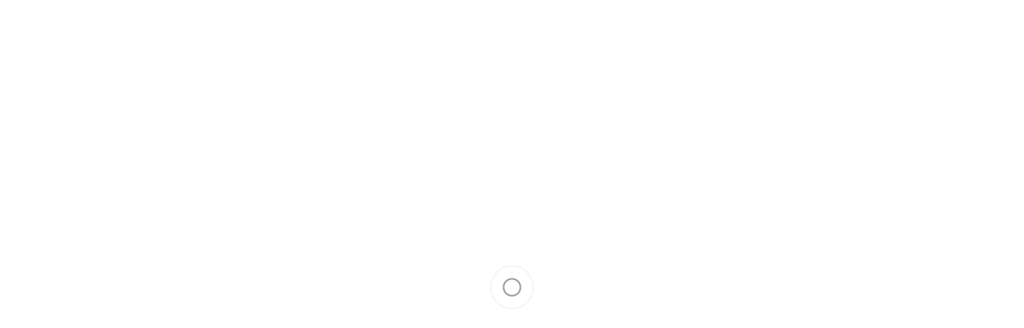

--- FILE ---
content_type: text/html; charset=utf-8
request_url: http://merdes.ru/index.php?route=product/product&path=65_67&product_id=551
body_size: 39017
content:
<!doctype html>
<html dir="ltr" lang="ru">
	<head>
		<meta charset="utf-8">
		<meta http-equiv="x-ua-compatible" content="ie=edge">
		<base href="https://merdes.ru/" />
		<title>Столик подвесной СтТ5</title>
 
		<meta name="description" content="Легкая мебель Cross Гарантия российского производителя. СтТ5 купить по цене от 4790 ₽ Заходи на сайт merdes.ru или звони по телефонам: +7 (495) 508-14-31 в Москве, или +7 (812) 982-11-74 в Санкт Петербурге">
 
 
 
 
		<meta name="yandex-verification" content="96741855">
 
		<meta name="viewport" content="width=device-width, initial-scale=1">
		<meta name="format-detection" content="telephone=no">
		<meta name="MobileOptimized" content="320">
 
		<link rel="apple-touch-icon" sizes="180x180" href="https://merdes.ru/image/catalog/fav180.png">
 
 
		<link rel="icon" type="image/png" href="https://merdes.ru/image/catalog/fav32.png" sizes="32x32">
 
 
		<link rel="icon" type="image/png" href="https://merdes.ru/image/catalog/fav16.png" sizes="16x16">
 
		<link rel="stylesheet" href="catalog/view/theme/lightshop/css/widgets.css?v2.2.1">
		<link rel="stylesheet" href="catalog/view/theme/lightshop/css/bootstrap.min.css?v2.2.1"> 
		 
 
		<link href="catalog/view/javascript/jquery/datetimepicker/bootstrap-datetimepicker.min.css" type="text/css" rel="stylesheet" media="screen">
 
		<link href="catalog/view/javascript/xl_easy_gallery/justifiedGallery/justifiedGallery.min.css" type="text/css" rel="stylesheet" media="screen">
 
		<link href="catalog/view/theme/default/stylesheet/bundle_expert.css" type="text/css" rel="stylesheet" media="screen">
 
		<link href="catalog/view/theme/default/stylesheet/bundle_expert_custom.css" type="text/css" rel="stylesheet" media="screen">
 
		<link href="catalog/view/javascript/bundle-expert/bootstrap/css/bootstrap.min.css" type="text/css" rel="stylesheet" media="screen">
 
		<link href="catalog/view/javascript/bundle-expert/font-awesome/css/font-awesome.min.css" type="text/css" rel="stylesheet" media="screen">
 
		<link href="catalog/view/javascript/bundle-expert/owl.carousel.min.css" type="text/css" rel="stylesheet" media="screen">
 
		<link href="catalog/view/javascript/bundle-expert/owl.theme.default.min.css" type="text/css" rel="stylesheet" media="screen">
 
		<link rel="stylesheet" href="catalog/view/theme/lightshop/css/main.min.css?v2.2.1">
		<link rel="stylesheet" href="catalog/view/theme/lightshop/css/fonts.min.css?v2.2.1" media="screen and (min-width: 767px)">
<style>
 
.preloader{position:fixed;top:0;bottom:0;right:0;left:0;background:#fff;z-index:9999;-webkit-transition:opacity .2s ease;transition:opacity .2s ease;width: 100vw;height: 100vh}.preloader.hide{display:none}.preloader.invisible{opacity:0}.preloader.invisible img{-webkit-animation:invisible .3s ease forwards;animation:invisible .3s ease forwards}.preloader .preloader-wrapper{position:absolute;top:50%;left:50%;margin:-30px 0 0 -30px;background-image:url("data:image/svg+xml;charset=UTF-8,%3csvg width='60' height='60' viewBox='0 0 60 60' xmlns='http://www.w3.org/2000/svg' stroke='%23888888'%3e%3cg fill='none' fill-rule='evenodd' stroke-width='2'%3e%3ccircle cx='30' cy='30' r='1'%3e%3canimate attributeName='r' begin='0s' dur='1.8s' values='1; 28' calcMode='spline' keyTimes='0; 1' keySplines='0.165, 0.84, 0.44, 1' repeatCount='indefinite' /%3e%3canimate attributeName='stroke-opacity' begin='0s' dur='1.8s' values='1; 0' calcMode='spline' keyTimes='0; 1' keySplines='0.3, 0.61, 0.355, 1' repeatCount='indefinite' /%3e%3c/circle%3e%3ccircle cx='30' cy='30' r='1'%3e%3canimate attributeName='r' begin='-0.9s' dur='1.8s' values='1; 28' calcMode='spline' keyTimes='0; 1' keySplines='0.165, 0.84, 0.44, 1' repeatCount='indefinite' /%3e%3canimate attributeName='stroke-opacity' begin='-0.9s' dur='1.8s' values='1; 0' calcMode='spline' keyTimes='0; 1' keySplines='0.3, 0.61, 0.355, 1' repeatCount='indefinite' /%3e%3c/circle%3e%3c/g%3e%3c/svg%3e");width:60px;height:60px}.overflow-hidden{overflow:hidden}@keyframes invisible{0%{-webkit-transform:scale(1);transform:scale(1)}100%{-webkit-transform:scale(0);transform:scale(0)}}
 
 
 
 
.container{max-width:90%!important;}@media (max-width: 767px) {.container {max-width: 100%!important;}}
.product__rating--sm {
    width: 100px;
    height: 20px;
    background-size: 20px 13px;
    display: none;
}

.radiobox-colors__list-item input[type='radio']+ label.label:before, .radiobox-colors__list-item input[type='checkbox']+ label.label:before {
width: 150px;
height: 150px;
border-radius: 0;
background-repeat: no-repeat;
}
.radiobox-colors__list-item {
width: 151px;
height: 151px;
}
.radiobox-colors__list-item input[type='radio']+ label.label:after, .radiobox-colors__list-item input[type='checkbox']+ label.label:after {
width: 10px;
content: 'L';
height: 18px;
left: calc(50% - -21px);
top: calc(50% - -16px);
transform: rotate(30deg) scale(-1, 1)!important;
border-radius: 0;
font-size: 25px;
text-shadow: 0 0 3px #999;
box-shadow: none;
color: #97bd2c;
}

.copyright {
    color: #cccccc;
    font-style: italic;
    font-weight: 300;
    opacity: .5;
}
.products-list__action--type2 {
    top: inherit;
    bottom: -1px;
    left: 0;
    right: 0;
    background: #fff;
    z-index: 2;
    border: 1px solid #f2f2f0;
    border-top: 0;
    margin: 0 -1px;
    padding: 0 0 20px;
    -webkit-transition: all .2s ease-in-out;
    transition: all .2s ease-in-out;
    display: none;
}


/*увеличить названия товаров в каталоге*/
.catalogue__products-list {
display: flex!important;
flex-wrap: wrap!important;
align-items: stretch!important;
flex-direction: row!important;
}
.products-list__name {
max-height: inherit!important;
overflow: inherit!important;
}
.products-list__link {
height: inherit!important;
}
@media (max-width: 479px) {
.products-list__link {
height: inherit!important;
}
}
/*размеры картинок*/
.products-list__img-item.slick-slide {
height: inherit!important;
}
.products-list__img img {
position: inherit!important;
}
.products-list__img,
.catalogue__products-list--four .products-list__img,
.catalogue__products-list--five .products-list__img,
.recomend-slider__item .product__img,
.product--min {
height: inherit!important;
}
.recomend-slider__item .product__img {
min-height: 250px!important; /*fix*/
padding: 0;
}
.recomend-slider__item.product--min {
padding: 0;
}
/*убрать поля*/
.products-list__img,
.products-list__link,
.product--min:not(.productsinset)
.recomend-slider__item .product__img {
padding: 0!important;
margin: 0!important;
}
.products-list__caption {
padding: 20px!important;
}
.products-list__link:hover .slick-next {
right: 13px!important;
}
.products-list__link:hover .slick-prev {
left: 13px!important;
}
.product--min .product__descr {
padding: 20px!important;
}
.products-list__img .slick-next,
.catalogue__products-list--four .products-list__img .slick-next,
.catalogue__products-list--five .products-list__img .slick-next {
right: 0;
}
.products-list__img .slick-prev,
.catalogue__products-list--four .products-list__img .slick-prev,
.catalogue__products-list--five .products-list__img .slick-prev {
left: 0;
}
.products-list__img .slick-next {
right: 0;
}
.products-list__img .slick-prev {
left: 0;
}
/*карточка товара*/
.product-page__img img {
max-height: inherit;
}
.product-page__img,
.product-page__img-slider-item a {
height: inherit!important;
padding: 0;
}
.product-page__preview-slider img {
max-height: 100%;
}
/*модули главной*/
.catalog-min .product__img {
height: inherit;
padding: 0;
}
.catalog-min .product__img img {
max-height: inherit;
}
.catalog-min .product__img {
height: unset!important;
padding: 0!important;
}
.catalog-min .product__img img {
max-height: unset!important;
}
.recomend-slider > .slick-list > .slick-track {
display: flex;
}
/*правка меню*/
nav .nav-submenu__item > .nav-submenu__link:first-child {
display: block;
color: #000000;
text-transform: none;
font-weight: 700;
padding: 0 0 8px 0;
line-height: 20px;
font-size: 16px;
border: none;
}
.nav__link {
    color: #000000;
    font-size: 16px;
    font-weight: 700;
    line-height: 12px;
    text-transform: none;
    border: none;
    margin: 0 20px;
    padding: 5px 0;
}
.nav-submenu__title {
    display: block;
    color: #000000;
    text-transform: none;
    font-weight: 700;
    padding: 0 0 8px;
    line-height: 20px;
    font-size: 16px;
    border: none;
}
.nav-submenu__list-item {
    font-size: 14px;
}
/*карточка товара вкладки
.product-info .tabs {
    text-align: center;
    padding: 0 0 55px;
    display: none;
}
*/
.product-page .catalogue__product-name {
    font-size: 20px;
}

h2, .h2 {
    font-size: 20px;
}

body {
    color: #6e6e6e;
}

/*цвет ссылок*/
.catalogue__product-name {
    color: #44312a;
}
.categories-min__item-caption {
    color: #44312a;
}
/*выпадающее меню*/
.nav-submenu__full-width {
    float: left;
    letter-spacing: -5px;
    width: 130%;
    padding: 0 20px;
}
/*стили где купить*/
h1.ac-heading {
	display: inline-block;
	color: #3a3a3a;
	font-size: 20px;
	font-weight: 700;
	line-height: 40px;
	margin-bottom: 20px;
}
#content .box-articles {
	margin-top: 20px;
}
.ac-line {
	text-align: center;
	display: -webkit-flex;
	display: -ms-flexbox;
	display: flex;
	-webkit-flex-wrap: wrap;
	-ms-flex-wrap: wrap;
	flex-wrap: wrap;
	margin-right: -15px;
	margin-left: -15px;
}
.ac-menu .dropdown-inner a {
	white-space: nowrap;
}
.cat-block {
	margin-bottom: 10px;
}
.articles-description {
	color: #000;
	
	font-size: 15px;
	padding-bottom: 10px;
	text-align: left;
}
.art_category {
	text-align: center;
	display: -webkit-flex;
	display: -ms-flexbox;
	display: flex;
	margin-bottom: 20px;
}
.art_category .cat-thumb:hover {
	box-shadow: none;
}
.art_category div > a, .art_category div > a:hover { 
	text-decoration: none;
}
.art_category .cat-thumb {
	position: relative;
	padding: 0;
	margin-bottom: 0;
	border: none;
	border-radius: 0 0 4px 4px;
}
.art_category .cat-thumb:after {
    	border: none;
}
.art_category .cat-thumb .image { 
	overflow: hidden;
	border: none;
}
.art_category .cat-thumb img {
	max-width: 100%;
	border-radius: 4px;
	width: 100%;
	height: 180px;
	object-fit: cover;
}
.art_category .name {
	padding: 30px 10px 15px 10px;
	position: absolute;
	bottom: 0;
	width: 100%;
	background: linear-gradient(to top, rgba(0, 0, 0, 1), rgba(0, 0, 0, 0));
}
.art_category .cat-thumb-not .name {
	padding: 10px;
	position: unset;
	background: rgb(151 189 44);
	border-radius: 4px;
}
.art_category .name h3 {
	background: url('../image/articles_catalog/category.svg') left center no-repeat;
	color: #ffffff;
	font-size: 15px !important;
	font-weight: 500;
	font-family: 'Roboto', sans-serif !important;
	text-align: center;
	margin: 0px;
	padding: 0 20px;
	line-height: 18px;
}
.art_category.grid-large .name h3 {
    	font-size: 16px !important;
}
.art_category > div {
	overflow: hidden;
	width: 100%;
}
.art_category_additional {
	overflow: hidden;
	margin: 20px 0 10px 0;
	
	font-size: 15px;
}
.art_category_additional img {
	max-width: 100%;
	height: auto !important;
}
.articles-info {
	color: #353535;
	
	font-size: 15px;
	line-height: 22px;
	margin-bottom: 20px;
	overflow: hidden;
	background: #fff;
	padding: 0 0 15px 0;
}
.articles-info .article-image {
	float: left;
	padding: 5px 5px 10px 5px;
	margin-right: 15px;
}
.articles-info .acfloat {
	float: none;
	padding: 0;
	margin-right: 0;
	margin-bottom: 20px;
	text-align: center;
}
.articles-info .article-image img, .articles-info > p img, .article-content img {
	max-width: 100%;
	height: auto !important;
}
.articles-info .ac-cat-img img {
	border-radius: 50%;
	object-fit: cover;
	width: 150px;
	height: 150px !important;
}
.articles-info > p img, .article-content img {
	padding: 10px;
}
.articles-info .article-content {
	
	font-size: 16px;
	line-height: 24px;
	margin-bottom: 20px;
}
.articles-info ul:not('.article-share ul') { 
	list-style-position: inside;
	list-style: disc;
	margin-left: 20px;
	padding: 0 0 5px 20px;
}
.articles-info ul li {
    	margin-bottom: 10px;
}
.articles-info #vk_comments { 
	margin-top: 30px;
	height: auto !important;
}
.articles-info #sigCommentsBlock {
    	margin: 30px 0 0 0;
}
.articles-info iframe {
	max-width: 100%;
}
.articles-list {
	padding: 15px 0;
	background: #fff;
	margin-bottom: 10px;
}
.articles-list > div {
	overflow: auto;
	display: table;
	width: 100%;
}
.articles-list > div + div {
	border-top: 1px solid #EEEEEE;
	padding-top: 16px;
}
.articles-list .article-image {
	display: table-cell;
	padding-right: 20px;
}
.articles-list .article-image img {
	max-width: 300px !important;
	object-fit: cover;
	width: 350px;
	height: 180px;
	border-radius: 4px;
}
.articles-list .name {
	float: none;
	margin-bottom: 10px;
}
.articles-list .name a {
	color: #000000;
	
	font-size: 18px;
	font-weight: 500;
	text-decoration: none;
}
.articles-list .name a:hover {
	color: #d74040;
}
.articles-list .description {
	color: #656565;
	display: table-cell;
	font-size: 14px;
	line-height: 20px;
	margin-bottom: 5px;
	vertical-align: top;
	width: 100%;
	position: relative;
}

/* articles grid */

.articles-grid {
	background: #ebebeb;
	margin-bottom: 10px;
	padding-right: 15px;
	padding-left: 15px;
	border: 5px solid #ffffff;
	border-radius: 10px;
}
.articles-grid > div {
	height: 100%;
	overflow: auto;
	margin-bottom: 15px;
}
.articles-grid > div + div {
	border-top: 1px solid #EEEEEE;
	padding-top: 16px;
}
.articles-grid .article-image {
	display: block;
	padding-right: 0px;
}
.articles-grid .article-image img {
	max-width: 100%;
	object-fit: cover;
	width: 100%;
	height: 180px;
	border-radius: 4px;
}
.articles-grid .name {
	margin: 14px 0 10px 0;
	padding: 0 2px;
	text-align: left;
}
.articles-grid .name a {
	color: #3c3c3c;
	font-size: 16px;
	text-decoration: none;
	font-weight: 700;
	
	line-height: 22px;
	pointer-events: none;
}
.art_category.grid-large .cat-thumb img, .articles-grid.grid-large .article-image img {
	height: 230px;
}
.articles-grid.grid-large .name a {
    	font-size: 18px;
}
.articles-grid .name a:hover {
	color: #2F2F2F;
}
.articles-grid .description {
	color: #4E4E4E;
	display: block;
	font-size: 14px;
	line-height: 20px;
	vertical-align: top;
	width: 100%;
	word-wrap: break-word;
}
.articles-list .ac-snippet {
	font-family: Arial, sans-serif;
	color: #000000;
 	word-break: break-word;
}
.articles-grid .ac-snippet {
	color: #2f2f2f;
	border-top: 1px solid #ddd;
	padding: 10px 2px;
	margin-top: 10px;
	font-size: 14px;
	font-family: Arial, sans-serif;
	text-align: left;
 	word-break: break-word;
}
.articles-grid .article-date {
	float: left;
}
.articles-grid .article-viewed {
	float: left;
}
.articles-list .art-readmore, .articles-grid .art-readmore {
	background: url('../image/articles_catalog/arrow-right.svg') right 2px no-repeat;
	display: inline-block;
	float: right;
	font-size: 14px;
	padding-right: 18px;
	margin-right: 2px;
	color: #000000;
	text-decoration: none;
}
.articles-grid .art-readmore:hover {
	color: #2F2F2F;
	text-decoration: none;
}
.articles-grid .art-readmore i {
	vertical-align: middle;
	padding-right: 0px;
}
.articles-grid .add-info {
	padding: 10px 0;
	margin: 0;
	font-size: 14px;
	width: auto;
	bottom: 0;
	left: 0;
	right: 0;
}

/* box articles */

#articles .box-articles > ul > li ul {
	display: inline;
	margin-left:20px;
	list-style-type:none;
}

#articles .box-articles ul {
	list-style-type:none;
	margin-left: 0;
}

#articles .box-articles > ul > li a, #articles .box-articles > ul > li ul > li a {
	line-height: 12px; 
	color: #333; 
	font-size: 14px !important; 
	font-family: Verdana; 
	font-weight: bold; 
	padding-left: 0px; 
	text-decoration: none;
}

#articles .box-articles > ul > li a:hover {
	color: #444; 
	text-decoration: underline;
}

#articles .box-articles > ul > li ul > li a {
	font-weight: normal; 
	font-size: 13px !important; 
}

#articles .box-articles > ul > li a > span {
	display: inline-block;
	width: 9px; 
	font-weight: normal;
}

#articles .box-articles > ul > li ul > li a > span {
	display: inline-block;
	width: 15px; 
	font-weight: normal;
}

.articles_column a.child:before {
	content: '-\00a0\00a0';
	color: #555;
}

.articles_inline {
	background: #eeeeee;
	border: 1px solid #DDDDDD;
}

.articles_inline a {
	display: inline-block;
	margin-left: 20px;
}

.articles_inline a:before {
	content: '\2022\00a0';
	font-size: 12px;
}

.articles_inline a.list-group-item {
	background: none;
	border: none;
	text-shadow: 0 1px 0 #FFF;
}

.articles_inline a.list-group-item active:hover, .articles_inline a.list-group-item:hover {
	color: #444444;
}

.articles_inline a.active, .articles_inline a.active:hover, .articles_inline a:hover { 
	background: none;
	border: none;
}

h3.cat-heading, h3.la-heading {
	font-weight: 700;
    	margin: 30px 0 15px 0;
}

.ac-h3 {
    	margin-bottom: 20px;
}

#column-left h3.cat-heading, #column-left h3.la-heading, #column-right h3.cat-heading, #column-right h3.la-heading {
	font-size: 20px;
	font-weight: 700;
}

#column-right .latest-articles, #column-left .latest-articles, .col-md-3 .latest-articles {
	margin-right: 0px;
	margin-left: 0px;
}

#column-right .latest-articles > div, #column-left .latest-articles > div, .col-md-3 .latest-articles > div {
 	width: 100% !important;
	padding: 0;
	max-width: none;
	flex: auto;
}

/* similar articles */

.similar-articles h3 {
	
	font-size: 22px;
	margin-top: 10px;
}
.similar-articles {
	clear: both;
	padding-top: 10px;
}
.similar-article-block {
	padding: 10px 0;
	text-align: left;
	background: #ffffff;
	width: 100%;
	overflow: hidden;
}
.similar-article-block img {
	object-fit: cover;
	width: 120px;
	height: 80px;
	border-radius: 4px;
}
.similar-articles .image {
	float: left;
	margin: 0 15px 20px 0;
}
.similar-articles .caption {
	color: #828282;
	font-size: 13px;
	line-height: 18px;
	padding: 0;
	padding-left: 130px;
	text-align: left; 
}
.similar-articles .caption h4 {
	margin: 0 0 5px 0;
}
.similar-articles .caption h4 a {
	color: #424242;
	font-size: 16px;
	line-height: 20px;
	
	font-weight: 700;
}
.similar-articles .caption h4 a:hover {
	color: #1090d0;
}
.similar-articles .caption p {
	color: #444444;
	font-size: 13px;
	font-family: Arial;
	line-height: 16px;
	margin: 0;
}

/* related product */

.related-art-product {
	clear: both;
	padding: 10px 0;
}
.related-art-product h3 {
	
	font-size: 22px;
	margin-top: 10px;
}
.related-art-product > div{
	display: -webkit-flex;
	display: -ms-flexbox;
	display: flex;
	-webkit-flex-wrap: wrap;
	-ms-flex-wrap: wrap;
	flex-wrap: wrap;
}
.related-art-product > div > div {
	display: -webkit-flex;
	display: -ms-flexbox;
	display: flex;
}
.related-art-product .related-product-block {
	padding: 10px 0;
	text-align: center;
	background: #ffffff;
	width: 100%;
}
.related-art-product .related-product-block h4 {
	font-size: 16px;
	font-family: Arial;
}
.related-art-product .related-product-block h4 a {
	color: #484848;
	
	font-weight: 700;
}
.related-art-product .related-product-block .caption {
	overflow: hidden;
	font-weight: 400;
	margin-top: 10px;
}
.related-art-product .related-product-block .caption .rating .fa {
	color: #ffc312;
    	width: 1.2em;
}
.related-art-product .related-product-block h4 + p {
	font-size: 16px;
	line-height: 18px;
	color: #5d5d5d;
}
.related-art-product .image img {
	display: inline-block;
}
.related-art-product .price{
	float: none;
	position: relative;
	color: #686868;
	font-size: 18px;
	font-weight: 700;
	margin-bottom: 10px;
	text-align: center;
}
.related-art-product .price-new{
	color: #ED3E17;
	font-size: 16px;
	font-weight: 700;
}
.related-art-product .price-old {
	color: #818181;
	font-size: 16px;
	text-decoration: line-through;
	font-weight: 400;
}
.related-art-product .price-tax {
	color: #8A8989;
	display: block;
	font-size: 13px;
	font-weight: 400;
}
.related-art-product .buttons-related {
	background: #FFFFFF;
	color: #8A8989;
	display: inline-block;
	font-family: "Arial";
	font-size: 12px;
	font-weight: 700;
	line-height: 24px;
	border: 1px solid #ebebeb;
	padding: 5px 12px;
	text-transform: uppercase;
}
.related-art-product .button-group > .buttons-related {
	width: 55%;
	min-width: 115px;
}
.related-art-product .buttons-related + .buttons-related {
	width: 15%;
	min-width: 40px;
	margin-left: 0px;
}
.related-art-product .buttons-related:hover {
	background: #f1f1f1;
	border: 1px solid #f1f1f1;
}

/* latest articles */

.latest-articles {
	text-align: center;
	display: -webkit-flex;
	display: -ms-flexbox;
	display: flex;
	-webkit-flex-wrap: wrap;
	-ms-flex-wrap: wrap;
	flex-wrap: wrap;
}

.latest-articles .la-visible {
	visibility: visible;
}

.latest-articles .la-content {
	margin-bottom: 20px;
	background: #fff;
}

#column-left .latest-articles .la-content, #column-right .latest-articles .la-content {
	border: 1px solid #e7e7e7;
	border-radius: 4px;
	padding: 10px;
	margin-bottom: 15px;
	width: 100%;
}

.latest-articles .image {
	padding-bottom: 5px;
}

.latest-articles .image img {
	max-width: 100%;
	object-fit: cover;
	width: 100%;
	height: 180px;
	border-radius: 4px;
}

.latest-articles h4 {
	font-size: 14px;
	min-height: 30px;
}

.latest-articles > div > div {
	position: relative;
	overflow: hidden;
}

.latest-articles .name a {
	color: #000000;
	display: block;
	font-size: 16px;
	padding: 8px 2px;
	text-align: left;
	text-decoration: none;
	
	line-height: 22px;
	font-weight: 500;
}

.latest-articles .name a:hover { 
	color: #d74040;
}

.latest-articles .article-caption {
	text-align: left;
	font-size: 14px;
	font-family: Arial, sans-serif;
	color: #000000;
	overflow: hidden;
	line-height: 20px;
	border-top: 1px solid #ddd;
	padding: 6px 2px;
 	word-break: break-word;
}

.latest-articles .article-date {
	display: block;
	color: #000000;
	margin: 5px 0 0 2px;
	text-align: left;
	font-size: 14px;
	font-family: Arial, sans-serif;
	opacity: 0.7;
}

.add-info {
	margin-top: 10px;
	border-top: 1px solid #ddd;
	padding: 10px 2px 0 2px;
	
	width: 100%;
}

.article-add-info {
	border-top: 1px solid #e8e8e8;
	color: #7c7c7c;
	clear: both;
	margin: 15px 0 25px 0;
	padding: 20px 0px 0px;
	text-align: right;
	
}

.article-add-info > div:first-child {
	float: left;
	vertical-align: middle;
	margin-right: 15px;
}

.article-add-info > div {
	vertical-align: middle;
	margin-bottom: 15px;
}

.article-add-info .btn-continue{
	color: #797979;
	text-decoration: none;
	font-size: 15px;
	padding-left: 10px;
}

.article-add-info .btn-continue i.fa.fa-share-square-o {
    	vertical-align: middle;
}

.art_category i, .add-info i, .article-add-info i, .related-product-block i, .latest-articles i, .all-articles i {
    	font-size: 14px;
	padding-right: 2px;
}

.article-share {
	clear: both;
	display: block;
	text-align: center;
}

.article-date {
	background: url('../image/articles_catalog/calendar.svg') left center no-repeat;
	color: #000000;
	font-size: 14px;
	margin-right: 10px;
	padding-left: 20px;
}
.article-viewed {
	background: url('../image/articles_catalog/eye.svg') left center no-repeat;
	color: #000000;
	font-size: 14px;
	padding: 0 5px;
	float: none;
	padding-left: 20px;
}
.articles-list .article-date, .articles-list .article-viewed {
	background-position: left center;
}
.articles-grid .article-date, .articles-grid .article-viewed {
	font-size: 13px;
}

.all-articles {
	text-align: center;
	padding-bottom: 20px;
}
.all-articles a {
	background: url('../image/articles_catalog/menu.svg') left center no-repeat;
	color: #4e4e4e;
	font-size: 16px;
	padding-left: 20px;
	text-decoration: none;
	line-height: 19px;
	display: inline-block;
	font-family: sans-serif;
	height: 20px;
}
.la-custom-on {
	margin: 0 auto;
}

/* categories module */
.cat-articles a:first-child {
	border-top: 1px solid #DDDDDD !important;
}
.cat-articles a {
	color: #464646;
	line-height: 20px;
	
	font-size: 13px;
	background-color: #fff !important;
	border-top: none;
	border-left: 1px solid #DDDDDD !important;
	border-right: 1px solid #DDDDDD !important;
	border-bottom: 1px solid #DDDDDD !important;
	margin: 0 !important;
}
.cat-articles a:not(.child) {
	padding: 12px !important;
}
.cat-articles a.list-group-item.child {
    	padding: 8px 12px 8px 30px !important; 
}
.cat-articles a.list-group-item.child-two {
    	padding: 8px 12px 8px 51px !important;
}
.cat-articles a.cat-item {
	background: url('../image/articles_catalog/menu.svg') no-repeat !important;
}
.cat-articles a.list-group-item.cat-item {
	background-position: 10px center !important;
	padding-left: 30px !important;
}
.cat-articles a.list-group-item.child.cat-item {
    	background-position: 30px center !important;
	padding-left: 50px !important;
}
.cat-articles a.list-group-item.child-two.cat-item {
	background-position: 50px center !important;
	padding-left: 70px !important;
}
.cat-articles a i {
	padding-right: 3px;
	color: #464646;
	margin: -2px 0 0 0;
	font-size: 14px;
	transform: none;
	vertical-align: middle;
}
.cat-articles a.active { 
	background: #FFFFFF;
	border-top: none;
	color: #464646;
	font-weight: 700;
	text-shadow: none;
}
.cat-articles a.active:hover, .cat-articles a:hover, .cat-articles a:focus { 
	background: #FFFFFF;
	border-top: none;
	color: #1C87D2;
	outline: none;
}
.cat-articles a.active:hover i, .cat-articles a:hover i { 
	color: #1C87D2;
}
.ac.breadcrumb {
	margin: 0 0 20px 0;
	min-height: 38px;
	padding: 8px 0;
}
.ac-main.breadcrumb > li, .ac.breadcrumb > li {
	position: relative;
    white-space: normal !important;
	padding: 0 15px;
	line-height: 20px;
	display: inline-block;
}
.ac-main.breadcrumb > li:before, .ac.breadcrumb > li:before {
	content: none;
}
.ac-main.breadcrumb > li:after, .ac.breadcrumb > li:after {
	content: '';
	display: block;
	position: absolute;
	top: 4px;
	right: -5px;
	width: 10px;
	height: 10px;
	border-right: 1px solid #DDD;
	border-bottom: 1px solid #DDD;
	-webkit-transform: rotate(-45deg);
	-moz-transform: rotate(-45deg);
	-o-transform: rotate(-45deg);
	transform: rotate(-45deg);
}
.ac-main.breadcrumb > li:last-child:after, .ac.breadcrumb > li:last-child:after {
	border: none;
}

#tab-article-review h4 {
	color: #fff;
	
	font-size: 20px;
	text-decoration: none;
}
#tab-article-review .article-block {
    	position: relative;
	margin: 0 0 10px;
}
#tab-article-review .article-block .article-name {
	padding: 30px;
	position: absolute;
	bottom: 0;
	width: 100%;
	background: linear-gradient(to top, rgba(0, 0, 0, 1), rgba(0, 0, 0, 0));
}
.article-go {
	position: absolute;
	top: 50%;
	left: 50%;
	margin-right: -50%;
	transform: translate(-50%, -50%);
	z-index: 10;
	opacity: 0;
}
.article-go i {
	color: #fff;
	font-size: 46px;
}
#tab-article-review a:hover .article-go {
	opacity: 1;
	transition: opacity 0.3s;
}
.articles-rss-button {
	background: url('../image/articles_catalog/rss.svg') center center no-repeat;
	display: inline-block;
	width: 24px;
	height: 24px;
	margin-left: 8px;
}
.articles-list .article-image .ac-placeholder, .articles-grid .article-image .ac-placeholder, .art_category .cat-thumb .ac-placeholder, .latest-articles .image .ac-placeholder, .similar-article-block .ac-placeholder {
	border: 1px solid #e7e7e7;
	object-fit: none;
}

@media (max-width: 1200px) {
	.articles-info .article-image {
		float: none;
		padding: 0 0 20px 0;
		margin-right: 0px;
	}
	.articles-info .article-image img {
		width: 100%;
	}
	.articles-info .ac-cat-img {
		text-align: center;
	}
	.articles-info .ac-cat-img img {
		width: 150px !important;
	}
	.articles-info > p img, .article-content img {
		float: none !important;
		max-width: 100%;
		padding: 0;
		margin: 10px auto;
		display: block;
	}
	.articles-list .article-image img {
		max-width: 200px;
	}
	.similar-articles .col-sm-6 {
	    	width: 100%;
	}
}
@media (max-width: 1000px) {
	.articles-list .article-image img {
		max-width: 200px;
	}
	.similar-articles .col-sm-6 {
	    	width: 100%;
	}
}
@media (max-width: 767px) {
	.articles-list .article-image img {
	    	width: 210px;
	}
	.articles-info > p img, .article-content img {
		width: 100%;
	}
	.latest-articles .image img {
		display: inline-block;
	}
	.articles-grid .name {
		min-height: inherit;
	}
	#tab-article-review .article-block .article-name {
		padding: 15px;
	}
	#tab-article-review h4 a {
		font-size: 16px;
	}
}
@media (max-width: 560px) {
	.ac-main.breadcrumb {
		display: none;
	}
	.ac.breadcrumb > li {
		display: none;
		position: relative;
		margin-left: 12px;
	    	line-height: 24px;
	}
	.ac.breadcrumb > li:after {
		top: 9px;
	}
	.ac.breadcrumb .ac-show-mobile {
		display: inline-block;
	}
	.ac.breadcrumb li:before {
		content: '';
		position: absolute;
		border-right: 2px solid #5a5a5a;
		border-bottom: 2px solid #5a5a5a;
		width: 10px;
		height: 10px;
		top: calc(50%);
		margin-left: -15px;
		transform: translateY(-50%) rotate(137deg);
	}
	.ac.breadcrumb > li:after {
		display: none;
	}
	.ac.breadcrumb > li a {
		
		font-size: 16px;
		font-weight: 500;
		color: #5a5a5a;
		line-height: 26px;
	}
	.ac.breadcrumb > li i {
		font-size: 20px;
	}
	.ac.breadcrumb {
	    	border: none;
		margin: 0 0 12px 0;
	}
	h1.ac-heading {
		font-size: 20px;
		line-height: 34px;
		margin-bottom: 12px;
		margin-top: 0;
	}
	.articles-list .article-image { 
		display: block;
		margin: 0 0 15px 0;
		padding-right: 0;
	}
	.latest-articles > div {
	    	display: block;
	}
	.latest-articles .image {
	    	display: inline-block;
	}
	.articles-list .article-image img, .articles-grid .article-image img, .art_category .cat-thumb img, .latest-articles .image img {
		object-fit: cover;
		width: 100%;
		height: auto;
		max-width: 100% !important;
		max-height: 300px;
	}
	.articles-list .article-image .ac-placeholder, .articles-grid .article-image .ac-placeholder, .art_category .cat-thumb .ac-placeholder, .latest-articles .image .ac-placeholder, .similar-article-block .ac-placeholder {
		border: none;
		object-fit: contain;
		height: 180px;
	}
	.articles-list .article-image img {
		min-width: 0;
	}
	.articles-list .description { 
		display: block;
	}
	.articles-grid, .art_category, .latest-articles > div {
		width: 100%;
	}
	.related-art-product .col-xs-6 {
		width: 100%;
		text-align: center;
	}
	.related-art-product .col-xs-6 .image img {
		display: inline-block;
		text-align: center;
	}
	.similar-articles .image {
		float: none;
		display: inline-block;
		margin: 0;
	}
	.similar-article-block {
		text-align: center;
		margin-bottom: 0px;
		max-height: none;
	}
	.similar-article-block img {
		width: 100%;
		height: auto;
		max-height: 300px;
	}
	.similar-articles .caption {
		padding: 10px 0;
	}
	.article-add-info > div:first-child {
		float: none;
	}
	.article-add-info > div {
		display: block;
		text-align: center;
	}
	.article-share {
		padding-left: 0;
	}
}
/*спрятал вкладку характеристики*/
.tabs__list-item.js-tab.tab-attribute
{
    display: none;
}
/*уменьшил хлебные крошки на мобильном*/
.catalogue__title {
 display: none;
}
/*скрыл статус товара на складе в карточке товара*/
.status.instock {
display: none;
}

/*Кнопка купить*/
button, .btn {
    text-align: center;
    font-weight: 400;
    font-size: 16px;
    line-height: 18px;
    text-transform: uppercase;
    background: #ffffff;
    color: #343434;
    letter-spacing: 1px;
    border: 1px solid #0ac3ff;
    border-radius: 40px;
    position: relative;
    transition: all .3s ease-in-out;
    display: inline-block;
    vertical-align: top;
    font-family: 'Gothampro',Arial,Helvetica,als_rublregular,sans-serif;
}

button:hover, button.active, .btn:hover , input[type="button"].btn:hover, .btn.active {
	color: #fff;
	background: #099ac9;
	opacity: 1;
	text-decoration: none;
	box-shadow: 0 5px 30px -10px #099ac9;
}
/*цвет меню РАСПРОДАЖА*/
a.nav__link[href*="merdes.ru/product_sales"],.nav-submenu__list-item a[href*="merdes.ru/product_sales"]  {
color: red;
}
a.nav__link[href*="merdes.ru/specials"],.nav-submenu__list-item a[href*="merdes.ru/specials"]  {
color: #FC6600; text-transform: uppercase;
font-weight: 700;
padding: 0 0 8px;
line-height: 20px;
font-size: 16px;
border: none;
}

/*Стиль мобильного меню*/
@media (max-width: 767px) {
    .nav-submenu__link {
        display: block;
        color: #000000;
        text-transform: none;
        font-weight: 700;
        padding: 0 0 8px;
        line-height: 20px;
        font-size: 16px;
        border: none;
    }
} 
	

</style>
 
		<link href="https://merdes.ru/index.php?route=product/product&amp;product_id=551" rel="canonical">
 
		<link href="https://merdes.ru/image/catalog/cart.png" rel="icon">
 
 
		<!-- Scripts load -->
		<script src="catalog/view/javascript/theme_lightshop/jquery-2.2.4.min.js?v2.2.1"></script>
		<script src="catalog/view/javascript/theme_lightshop/jquery-ui.min.js?v2.2.1"></script>
		<script src="catalog/view/javascript/theme_lightshop/widgets.js?v2.2.1"></script>
<script src="catalog/view/javascript/theme_lightshop/bootstrap.min.js?v2.2.1"></script> 

 
		<script src="catalog/view/javascript/jquery/datetimepicker/moment/moment.min.js"></script>
 
		<script src="catalog/view/javascript/jquery/datetimepicker/moment/moment-with-locales.min.js"></script>
 
		<script src="catalog/view/javascript/jquery/datetimepicker/bootstrap-datetimepicker.min.js"></script>
 
		<script src="catalog/view/theme/extension_liveopencart/product_option_image_pro/liveopencart.poip_common.js?v=1684343420"></script>
 
		<script src="catalog/view/theme/extension_liveopencart/product_option_image_pro/liveopencart.poip_list.js?v=1684343420"></script>
 
		<script src="catalog/view/theme/extension_liveopencart/product_option_image_pro/theme/lightshop/theme_list.js?v=1684914245"></script>
 
		<script src="catalog/view/theme/extension_liveopencart/product_option_image_pro/liveopencart.poip_product.js?v=1684343420"></script>
 
		<script src="catalog/view/theme/extension_liveopencart/product_option_image_pro/theme/lightshop/theme_product.js?v=1684914245"></script>
 
		<script src="catalog/view/javascript/xl_easy_gallery/justifiedGallery/jquery.justifiedGallery.min.js"></script>
 
		<script src="catalog/view/javascript/bundle-expert/owl.carousel.js"></script>
 
		<script src="catalog/view/javascript/bundle-expert/bundle-expert-custom.js"></script>
 
		<script src="catalog/view/javascript/bundle-expert/bundle-expert.js"></script>
 
		<script src="catalog/view/javascript/theme_lightshop/functions.min.js?v2.2.1"></script>
 

 
		<script>function recomSlider3() {
	var $slider = $('.js-recom-slider3');
	if ($slider.length) {
		$slider.slick({
			dots: false,
			arrows: true,
			nextArrow: '<span class="slick-next"><svg class="icon-chevron-blue-right"><use xlink:href="#chevron-small-left"></use></svg></span>',
			prevArrow: '<span class="slick-prev"><svg class="icon-chevron-blue-left"><use xlink:href="#chevron-small-left"></use></svg></span>',
			slidesToShow: 2,
			slidesToScroll: 1,
			responsive: [
				{
					breakpoint: 1024,
	      			settings: {
						slidesToShow: 2
	      			}
				},
				{
					breakpoint: 767,
	      			settings: {
						slidesToShow: 1,
						arrows: false,
						variableWidth: true
	      			}
				},
				{
					breakpoint: 450,
	      			settings: {
						slidesToShow: 1,
						arrows: false,
						variableWidth: true
	      			}
				}
			]
		});
	}
}

$(document).on('ready', function() {
	recomSlider3();
});</script>
 
 
		<meta name="theme-color" content="#ffffff">
 
 
 
 


           
          <!-- Yandex.Metrica counters -->
                    <script type="text/javascript">
            window.dataLayer = window.dataLayer || [];
          </script>
          <script type="text/javascript">
            (function(m,e,t,r,i,k,a){m[i]=m[i]||function(){(m[i].a=m[i].a||[]).push(arguments)};
            m[i].l=1*new Date();k=e.createElement(t),a=e.getElementsByTagName(t)[0],k.async=1,k.src=r,a.parentNode.insertBefore(k,a)})
            (window, document, "script", "https://mc.yandex.ru/metrika/tag.js", "ym");

                        ym(96741855, "init", {
              clickmap:true,
              trackLinks:true,
              accurateTrackBounce:true,
              webvisor:true,
              ecommerce:"dataLayer",
              params: { __ym: {"ymCmsPlugin": { "cms": "opencart", "cmsVersion":"3.0", "pluginVersion":"1.1.8"}}}
            });
                      </script>
          <noscript>
            <div>
                            <img src="https://mc.yandex.ru/watch/96741855" style="position:absolute; left:-9999px;" alt="" />
                          </div>
          </noscript>
                    <!-- /Yandex.Metrica counters -->
                  
	</head>
	<body >
 
	<!-- Preloader -->
	<script>
	function getScrollbarWidth(){var a=document.createElement("div");a.style.visibility="hidden",a.style.width="100px",a.style.msOverflowStyle="scrollbar",document.body.appendChild(a);var b=a.offsetWidth;a.style.overflow="scroll";var c=document.createElement("div");c.style.width="100%",a.appendChild(c);var d=c.offsetWidth;return a.parentNode.removeChild(a),b-d}var scrollW=getScrollbarWidth();document.body.style.paddingRight=scrollW+"px",document.body.className="overflow-hidden";
	</script>
	<div class="preloader"><div class="preloader-wrapper"></div></div>
	<!-- Preloader end -->
 

<div style="position: absolute;	left: -9999px;">

<svg xmlns="http://www.w3.org/2000/svg" xmlns:xlink="http://www.w3.org/1999/xlink"><symbol viewBox="0 0 20 20" id="add-to-list"><path d="M19.4 9H16V5.6c0-.6-.4-.6-1-.6s-1 0-1 .6V9h-3.4c-.6 0-.6.4-.6 1s0 1 .6 1H14v3.4c0 .6.4.6 1 .6s1 0 1-.6V11h3.4c.6 0 .6-.4.6-1s0-1-.6-1zm-12 0H.6C0 9 0 9.4 0 10s0 1 .6 1h6.8c.6 0 .6-.4.6-1s0-1-.6-1zm0 5H.6c-.6 0-.6.4-.6 1s0 1 .6 1h6.8c.6 0 .6-.4.6-1s0-1-.6-1zm0-10H.6C0 4 0 4.4 0 5s0 1 .6 1h6.8C8 6 8 5.6 8 5s0-1-.6-1z"/></symbol><symbol viewBox="0 0 18.3 11" id="arrow-long-right"><path d="M13 11V7.5H0v-4h13V0l5.3 5.5L13 11z"/></symbol><symbol viewBox="0 0 291.9 426.1" id="bill"><path d="M116.54 2.05l-2.65 2.1-.25 54.65-.25 54.7-9.5.55c-14.15.9-21.7 5.5-27.2 16.75l-3.3 6.65-.3 19.65-.35 19.65-8.35.45c-22.15 1.15-30.6 11.45-31.5 38.3l-.5 16-5.7.7c-10.3 1.3-18.25 7.05-23.55 17.1l-2.75 5.2-.35 26c-1.25 94.5 27.4 136.95 97.55 144.6 31.55 3.4 50.35-2 67.9-19.5 18.05-18.05 20.2-25.5 21.1-74.35l.6-31.25h48.8c51.55 0 52.7-.1 54.8-4.65 1.9-4.15 1.55-287.6-.35-291.3-2.2-4.2 1.15-4.05-88-4.05-82.65 0-83.3 0-85.9 2.05zm135 18.05c.35 9.1 9.05 18.95 18.15 20.45 2.05.35 4.25.8 4.95 1 1 .3 1.25 23.15 1.25 109.9V261h-2.75c-9.35.05-19.3 9.35-21.7 20.25l-.6 2.75h-63.95l-.15-36.25c-.2-52.3-.25-54.4-2.65-60.5l-2-5.25h2.65c9.95-.05 18.5-7.3 22.25-18.9l2.3-7.1h11.8c10.55 0 11.8.2 11.8 1.75 0 2.6-4.3 11.3-7.35 14.9-3.4 4-3.5 3.55 2.5 7.95l5.15 3.8 3.8-4.3c4.1-4.55 7.6-12.7 8.55-19.7l.6-4.3 5.65-.3 5.6-.3.3-4.7.3-4.7-5.7-.3-5.75-.3-1.35-5.9c-3.05-13.45-11.5-20.6-24.3-20.6-11.9 0-18.35 5.85-23.05 21l-1.7 5.5-10.65.3c-8.1.2-10.6-.05-10.6-1 0-1.9 5.6-13.45 6.9-14.25.6-.35 1.1-1.05 1.1-1.5 0-.9-9.25-8.05-10.35-8.05-1.75 0-8.25 12-9.75 17.85l-1.65 6.65-5.7.3-5.65.3.3 4.7.3 4.7 5.45.5c5.45.5 5.5.55 6.3 4.4.95 4.7.75 4.95-2.6 3.65-8-3.05-17.2-2.25-27.9 2.4-1.65.7-1.75-2.6-1.75-62.35V41h2.75c9.4-.1 20.1-11.1 20.5-21.05l.15-3.95h98.1l.15 4.1zm-138.3 156.55c.35 25.7.65 63.2.65 83.45v36.75l2.65 2.1c3.65 2.85 7 2.6 10.45-.85l2.9-2.95v-49.8c0-31.2.4-51.25 1.05-53.55 4.95-17.8 31.1-17.35 37.9.6 1.8 4.7 1.55 164.4-.3 174.3-5.55 30.65-30.15 46.1-67.3 42.35-61.2-6.15-84.6-39.8-84.8-122.05-.05-34.3 1.15-38.1 12.4-38.4l3.55-.1.55 20.5c.3 11.25.65 20.6.75 20.7 1.35 1.55 6.7 3.2 8.7 2.7 6.55-1.65 6.5-1.4 6.5-46.65 0-50.85.15-51.3 17.1-52.5l6.9-.5v32.35c.05 34.8.25 36.3 5.15 38.65 3.25 1.55 8.35 0 10.1-3.1.95-1.65 1.25-16.3 1.25-61.15 0-57.2.05-59.1 2-62.4 2.85-4.8 7.7-7.1 15.05-7.1h6.1l.7 46.65zm116.25-39.25c2.1 2.1 3.4 4.4 3.4 6v2.6h-9.95c-11.05 0-11.45-.2-9.55-4.7 3.45-8.15 10.2-9.8 16.1-3.9zm-36.6 19.85c-.05 8.35-11.85 12.25-16.3 5.4-4.1-6.3-3.75-6.65 6.75-6.65 6.95 0 9.55.35 9.55 1.25z"/></symbol><symbol viewBox="0 0 27 26" id="burger"><defs><clipPath id="ada"><path d="M18 75h21a3 3 0 0 1 3 3v19a3 3 0 0 1-3 3H18a3 3 0 0 1-3-3V78a3 3 0 0 1 3-3z" fill="#fff"/></clipPath></defs><path d="M18 75h21a3 3 0 0 1 3 3v19a3 3 0 0 1-3 3H18a3 3 0 0 1-3-3V78a3 3 0 0 1 3-3z" fill="none" stroke-dasharray="0" stroke="#2a77ed" stroke-miterlimit="50" stroke-width="2" clip-path="url(#a&quot;)" transform="translate(-15 -74)"/><path d="M8 9.999v-1h11v1zm0 4v-1h6.602v1zm0 4v-1h11v1z" fill="#2a77ed"/></symbol><symbol viewBox="0 0 18 18" id="calendar"><path d="M16 2h-1v2h-3V2H6v2H3V2H2C.9 2 0 2.9 0 4v12c0 1.1.9 2 2 2h14c1.1 0 2-.9 2-2V4c0-1.1-.9-2-2-2zm0 14H2V8h14v8zM5.5 0h-2v3.5h2V0zm9 0h-2v3.5h2V0z"/></symbol><symbol viewBox="0 0 5.2 9.2" id="chevron-small-left"><path d="M5 8c.3.3.3.7 0 1-.3.3-.7.3-1 0L.2 5.1c-.3-.3-.3-.7 0-1L4 .2c.3-.3.7-.3 1 0 .3.3.3.7 0 1L1.9 4.6 5 8z"/></symbol><symbol viewBox="0 0 16.8 16.8" id="cog"><path d="M15.2 8.4c0-1 .6-1.9 1.6-2.4-.2-.6-.4-1.1-.7-1.7-1.1.3-2-.1-2.7-.9-.7-.7-1-1.6-.7-2.7C12.2.4 11.6.2 11 0c-.6 1-1.6 1.6-2.6 1.6S6.3 1 5.8 0c-.6.2-1.2.4-1.7.7.3 1.1.1 2-.7 2.7-.7.7-1.6 1.2-2.7.9C.4 4.8.2 5.4 0 6c1 .6 1.6 1.4 1.6 2.4S1 10.5 0 11c.2.6.4 1.1.7 1.7 1.1-.3 2-.1 2.7.7.7.7 1 1.6.7 2.7.5.3 1.1.5 1.7.7.6-1 1.6-1.6 2.6-1.6s2.1.6 2.6 1.6c.6-.2 1.1-.4 1.7-.7-.3-1.1-.1-2 .7-2.7.7-.7 1.6-1.2 2.7-.9.3-.5.5-1.1.7-1.7-1-.5-1.6-1.4-1.6-2.4zm-6.8 3.7c-2 0-3.7-1.6-3.7-3.7 0-2 1.6-3.7 3.7-3.7 2 0 3.7 1.6 3.7 3.7 0 2-1.7 3.7-3.7 3.7z"/></symbol><symbol viewBox="0 0 20 14" id="credit-card"><path d="M18 0H2C.9 0 0 .9 0 2v10c0 1.1.9 2 2 2h16c1.1 0 2-.9 2-2V2c0-1.1-.9-2-2-2zm0 12H2V6h16v6zm0-9H2V2h16v1zM4 8.1v.6h.6v-.6H4zm3.6 1.2v.6h1.2v-.6h.6v-.6h.6v-.6H8.8v.6h-.6v.6h-.6zm2.4.6v-.6h-.6v.6h.6zm-3 0v-.6H5.8v.6H7zm.6-1.2h.6v-.6H7v1.2h.6v-.6zm-2.4.6h.6v-.6h.6v-.6H5.2v.6h-.6v.6H4v.6h1.2v-.6z"/></symbol><symbol viewBox="0 0 900.000000 900.000000" id="cross"><g transform="matrix(.1 0 0 -.1 0 900)"><path d="M4123 [base64] 0-870 19-205 73-514 114-665 7-25 21-74 30-110 34-125 124-389 175-510 75-179 241-510 276-551 8-8 14-19 14-23 0-5 14-28 30-53 17-24 30-46 30-48 0-8 154-231 214-310 143-188 240-299 416-475 129-130 239-230 380-343 30-25 216-162 232-172 9-5 51-34 93-62 41-29 77-53 80-53 2 0 24-13 48-30 25-16 48-30 53-30 4 0 15-6 23-14 41-35 372-201 551-276 122-51 376-138 510-175 36-9 85-23 110-30 151-41 460-95 665-114 143-14 727-14 870 0 205 19 514 73 665 114 25 7 74 21 110 30 134 37 388 124 510 175 179 75 510 241 551 276 8 8 19 14 23 14 5 0 28 14 53 30 24 17 46 30 48 30 13 0 309 209 405 287 259 208 521 470 720 719 84 105 290 395 290 409 0 2 14 24 30 48 17 25 30 48 30 53 0 4 6 15 14 23 35 41 201 372 276 551 46 110 143 386 160 455 4 17 18 66 30 110 33 117 52 202 60 270 5 33 13 78 19 100 15 58 33 195 40 305 7 96 15 125 32 115 5-4 9 138 9 365 0 245-3 369-10 365-17-10-30 42-30 118-1 40-7 101-15 137s-14 84-15 108c0 23-7 59-15 79-8 19-15 53-15 74 0 37-6 67-47 224-52 201-135 453-203 615-76 183-240 509-276 551-8 8-14 20-14 26 0 5-13 29-30 51-16 23-30 44-30 47 0 8-152 228-214 310-79 104-127 163-241 295-39 45-310 316-355 355-132 114-191 162-295 241-82 62-302 214-310 214-3 0-24 14-47 30-22 17-45 30-49 30s-27 12-51 28c-69 44-76 47-223 120-242 121-486 221-660 272-207 61-364 102-445 116-14 3-59 11-100 19-122 23-269 44-365 52-63 6-89 12-87 21 1 9-77 12-368 12s-369-3-367-12zm792-584c167-21 309-43 380-59 166-39 244-59 400-105 51-15 119-40 137-50 10-6 23-10 30-10 33 0 399-168 550-253 349-197 636-421 927-721 261-271 470-565 658-926 59-115 183-396 183-417 0-7 4-21 10-31 10-18 35-86 50-137 91-308 126-476 165-781 22-169 22-692 0-853-43-316-79-488-165-776-15-53-40-119-50-137-6-10-10-24-10-31s-29-80-64-162c-139-321-282-567-494-850-63-84-105-134-217-261-29-34-152-157-211-214-227-216-493-413-767-569-155-87-531-261-567-261-9 0-20-4-25-8-11-10-178-66-265-89-249-66-404-96-665-128-152-19-663-22-785-5-41 6-100 13-130 16-134 12-357 58-580 117-87 23-254 79-265 89-5 4-16 8-25 8-36 0-400 168-567 262-238 134-477 306-709 513-285 254-586 631-783 978-90 161-261 530-261 564 0 7-4 21-10 31-22 38-65 176-113 362-46 180-72 324-102 557-22 171-22 690 0 852 25 184 46 311 61 376 41 177 58 244 104 400 15 51 40 119 50 137 6 10 10 23 10 30 0 33 168 399 253 550 359 637 875 1152 1515 1515 148 83 516 253 550 253 7 0 20 4 30 10 18 10 86 35 137 50 156 46 234 66 400 105 57 13 150 28 345 56 200 29 664 31 885 3z"/><path d="M5825 6171c-16-4-46-16-65-26s-307-290-640-622c-333-333-613-609-622-614-15-8-116 89-613 586-328 327-613 606-633 619-20 14-63 32-94 42-54 16-60 16-120 0-117-32-182-97-214-214-16-60-16-66 0-120 10-31 28-73 40-92 13-19 292-304 620-632 512-511 596-600 587-615-5-10-280-289-610-619-666-667-651-648-651-774 0-81 23-134 83-194 59-59 123-86 202-86 119 0 114-4 777 660 329 329 606 601 614 604 12 4 181-159 608-585 325-325 605-603 623-616 44-34 147-65 189-57 132 25 209 92 248 217 18 56 18 62 1 123-9 35-30 82-46 103-15 22-294 305-618 630-405 405-589 595-585 605 3 8 279 289 614 623 411 412 615 623 631 653 19 37 23 60 23 130 0 74-4 91-27 130-54 92-127 139-224 145-37 2-81 1-98-4z"/></g></symbol><symbol viewBox="0 0 17.2 17.2" id="direction"><path d="M17 .2c-.6-.6-1.1 0-3 .9C8.8 3.6 0 8.5 0 8.5l7.6 1.1 1.1 7.6s5-8.8 7.4-13.9C17 1.4 17.5.8 17 .2zm-1.9 2L9.6 12.4l-.5-4.6 6-5.6z"/></symbol><symbol viewBox="0 0 18.4 4.4" id="dots-three-horizontal"><path d="M9.2 0C8 0 7 1 7 2.2s1 2.2 2.2 2.2 2.2-1 2.2-2.2S10.4 0 9.2 0zm-7 0C1 0 0 1 0 2.2s1 2.2 2.2 2.2 2.2-1 2.2-2.2S3.4 0 2.2 0zm14 0C15 0 14 1 14 2.2s1 2.2 2.2 2.2 2.2-1 2.2-2.2-1-2.2-2.2-2.2z"/></symbol><symbol viewBox="0 0 20 11.2" id="eye"><path d="M10 0C3.4 0 0 4.8 0 5.6c0 .8 3.4 5.6 10 5.6s10-4.8 10-5.6C20 4.8 16.6 0 10 0zm0 9.9C7.5 9.9 5.6 8 5.6 5.6s2-4.3 4.4-4.3 4.4 1.9 4.4 4.3-1.9 4.3-4.4 4.3zm0-4.3c-.4-.4.7-2.2 0-2.2-1.2 0-2.2 1-2.2 2.2s1 2.2 2.2 2.2c1.2 0 2.2-1 2.2-2.2 0-.5-1.9.4-2.2 0z"/></symbol><symbol viewBox="0 0 18 18" id="facebook"><path d="M16 0H2C.9 0 0 .9 0 2v14c0 1.1.9 2 2 2h7v-7H7V8.5h2v-2c0-2.2 1.2-3.7 3.8-3.7h1.8v2.6h-1.2c-1 0-1.4.7-1.4 1.4v1.7h2.6L14 11h-2v7h4c1.1 0 2-.9 2-2V2c0-1.1-.9-2-2-2z"/></symbol><symbol viewBox="0 0 18 17.6" id="google"><path d="M.9 4.4c0 1.5.5 2.6 1.5 3.2.8.5 1.7.6 2.2.6h.3s-.2 1 .6 2c-1.3 0-5.5.3-5.5 3.7 0 3.5 3.9 3.7 4.6 3.7H4.9c.5 0 1.8-.1 3-.6 1.5-.8 2.3-2.1 2.3-3.9 0-1.8-1.2-2.8-2.1-3.6-.5-.5-1-.9-1-1.3s.3-.7.8-1.1c.7-.6 1.3-1.4 1.3-3.1C9.2 2.5 9 1.6 7.8.9c.2 0 .6-.1.8-.1.6-.1 1.6-.2 1.6-.7V0H5.6S.9.2.9 4.4zm7.5 9c.1 1.4-1.1 2.4-2.9 2.6-1.8.1-3.3-.7-3.4-2.1 0-.7.3-1.3.8-1.9.6-.5 1.4-.9 2.3-.9h.3c1.6 0 2.8 1 2.9 2.3zm-1.2-10C7.6 5 6.9 6.7 5.9 7h-.4c-1 0-2-1-2.3-2.4-.2-.8-.2-1.5 0-2.1.2-.6.6-1.1 1.2-1.2.1 0 .3-.1.4-.1 1.1 0 1.9.5 2.4 2.2zM15 6.8v-3h-2v3h-3v2h3v3h2v-3h3v-2h-3z"/></symbol><symbol viewBox="0 0 293.1 211" id="hanger"><path d="M138.24 1c-16.55 4.2-28.05 18.75-28.2 35.5-.05 9.65 1.75 13.5 6.35 13.5 4.25 0 5-1.7 4.85-11.05-.3-18.25 13.9-30.85 30.5-27.05 27.9 6.3 26.3 45.55-2 50.15-8.45 1.35-8.7 1.85-9.1 17.25l-.35 13.2-27.1 16.5c-27.9 16.95-76.9 47.05-93.65 57.55-23 14.4-26.1 31.9-7.15 41.2l5.6 2.75h257l5.85-2.85c18.85-9.3 15.75-26.65-7.4-41.1-17.95-11.25-66.6-41.1-93.7-57.55l-27.2-16.5v-9.6l-.05-9.6 4.25-1.25c21.65-6.3 32.4-30.5 22.7-50.95-7-14.9-25.7-24-41.2-20.1zm57.25 130.55c68.35 41.8 81.75 50.3 84 53.2 4.3 5.4 1.2 12-6.6 14.15-5.45 1.5-247.35 1.5-252.8 0-7.85-2.15-10.9-8.75-6.6-14.2 2.2-2.75 21.85-15.2 82.5-52.15 21.45-13.1 41.45-25.3 44.45-27.2 3.05-1.85 5.75-3.35 6.1-3.35s22.35 13.3 48.95 29.55z"/></symbol><symbol viewBox="0 0 17.2 14" id="heart"><path d="M15.8 1.2c-1.7-1.5-4.4-1.5-6.1 0l-1.1 1-1.1-1C5.8-.3 3.1-.3 1.4 1.2c-1.9 1.7-1.9 4.5 0 6.2L8.6 14l7.2-6.6c1.9-1.7 1.9-4.5 0-6.2z"/></symbol><symbol viewBox="0 0 18 18" id="instagram"><path d="M17.946 5.29a6.606 6.606 0 0 0-.418-2.185 4.412 4.412 0 0 0-1.039-1.594A4.412 4.412 0 0 0 14.895.472a6.606 6.606 0 0 0-2.184-.418C11.75.01 11.444 0 9 0S6.25.01 5.29.054a6.606 6.606 0 0 0-2.185.418A4.412 4.412 0 0 0 1.51 1.511 4.412 4.412 0 0 0 .472 3.105a6.606 6.606 0 0 0-.418 2.184C.01 6.25 0 6.556 0 9s.01 2.75.054 3.71a6.606 6.606 0 0 0 .418 2.185 4.412 4.412 0 0 0 1.039 1.594 4.411 4.411 0 0 0 1.594 1.039 6.606 6.606 0 0 0 2.184.418C6.25 17.99 6.556 18 9 18s2.75-.01 3.71-.054a6.606 6.606 0 0 0 2.185-.418 4.602 4.602 0 0 0 2.633-2.633 6.606 6.606 0 0 0 .418-2.184C17.99 11.75 18 11.444 18 9s-.01-2.75-.054-3.71zm-1.62 7.347a4.978 4.978 0 0 1-.31 1.67 2.98 2.98 0 0 1-1.708 1.709 4.979 4.979 0 0 1-1.671.31c-.95.043-1.234.052-3.637.052s-2.688-.009-3.637-.052a4.979 4.979 0 0 1-1.67-.31 2.788 2.788 0 0 1-1.036-.673 2.788 2.788 0 0 1-.673-1.035 4.978 4.978 0 0 1-.31-1.671c-.043-.95-.052-1.234-.052-3.637s.009-2.688.052-3.637a4.979 4.979 0 0 1 .31-1.67 2.788 2.788 0 0 1 .673-1.036 2.788 2.788 0 0 1 1.035-.673 4.979 4.979 0 0 1 1.671-.31c.95-.043 1.234-.052 3.637-.052s2.688.009 3.637.052a4.979 4.979 0 0 1 1.67.31 2.788 2.788 0 0 1 1.036.673 2.788 2.788 0 0 1 .673 1.035 4.979 4.979 0 0 1 .31 1.671c.043.95.052 1.234.052 3.637s-.009 2.688-.052 3.637zM9 4.378A4.622 4.622 0 1 0 13.622 9 4.622 4.622 0 0 0 9 4.378zM9 12a3 3 0 1 1 3-3 3 3 0 0 1-3 3zm5.884-7.804a1.08 1.08 0 1 1-1.08-1.08 1.08 1.08 0 0 1 1.08 1.08z"/></symbol><symbol viewBox="0 0 297.2 275.4" id="like"><path d="M141.5 2.18c-17.4 6.2-18.75 8.65-18.55 34.6.2 30.7-2.9 40.05-19.45 58.6-25.65 28.75-60.5 46-92.8 46.05-4.8 0-6.2.4-8.25 2.45L0 146.33v53.95c0 48.25.15 54 1.6 54.55.85.35 15.05.6 31.55.6 34.2 0 32.6-.35 41 8.8 2.95 3.2 6.95 6.9 8.85 8.25l3.5 2.45h153l5.65-2.3c13.9-5.6 20.35-14.45 20.35-27.9 0-7.6.2-8.3 2.35-9.5 11-5.85 18.8-24.1 16.2-37.7l-1.05-5.4 4.1-4.4c7.5-8.15 10.85-19.6 8.85-30.45-1.1-6.1-4.9-15.1-6.95-16.35-.6-.35-.05-1.9 1.45-3.85 9.7-12.7 8.8-29-2.15-38.6-7.95-7-8.25-7.05-57.9-7.05-24.35 0-44.5-.35-44.75-.8-.3-.4-.05-4.35.55-8.75 7.45-55.75-12.5-91.25-44.7-79.7zm18.3 13.65c5.85 3.05 9.25 8.65 12.3 20.4 3.15 11.9 2.75 24.55-1.7 58.8-1.25 9.8-4.1 9.3 53.5 9.6 45.25.25 49.9.45 52.85 2.05 9.8 5.35 9.15 18.2-1.25 25.55-2.45 1.75-4.5 3.85-4.5 4.7 0 1.3-3.95 1.5-31.35 1.5-35.1 0-36.65.3-36.65 7 0 6.9 1.05 7.1 41.4 6.95l36.05-.1 1.2 3.35c2.1 5.75 1.6 11.95-1.4 17.85l-2.75 5.45-35.35.5-35.35.5-1.9 2.35c-2.5 3.1-2.4 6 .25 8.85l2.2 2.3h61.45l1.1 3.15c3.35 9.55-3.3 27.85-8.95 24.8-1.05-.55-12.9-.95-27.25-.95-28.75 0-30.05.3-30.05 7 0 6.5 1.8 7 25.3 7h20.75l1.75 3.9c2.45 5.45 1.35 11.2-3.1 16.15-6.45 7.15-4.05 6.95-84.95 6.95H91.15l-8.35-8.35c-11.6-11.6-11.7-11.65-43.5-11.65H14v-85.95l2.25-.4c1.25-.25 7.2-1.2 13.25-2.15 34.9-5.4 71.8-28.9 92.3-58.75 12.3-17.9 14.15-24.85 14.2-52.35 0-23.4-.2-22.7 7.05-25.8 4.4-1.95 13.25-2 16.75-.2z"/></symbol><symbol viewBox="0 0 20 20" id="list"><path d="M14.4 9H8.6c-.552 0-.6.447-.6 1s.048 1 .6 1h5.8c.552 0 .6-.447.6-1s-.048-1-.6-1zm2 5H8.6c-.552 0-.6.447-.6 1s.048 1 .6 1h7.8c.552 0 .6-.447.6-1s-.048-1-.6-1zM8.6 6h7.8c.552 0 .6-.447.6-1s-.048-1-.6-1H8.6c-.552 0-.6.447-.6 1s.048 1 .6 1zM5.4 9H3.6c-.552 0-.6.447-.6 1s.048 1 .6 1h1.8c.552 0 .6-.447.6-1s-.048-1-.6-1zm0 5H3.6c-.552 0-.6.447-.6 1s.048 1 .6 1h1.8c.552 0 .6-.447.6-1s-.048-1-.6-1zm0-10H3.6c-.552 0-.6.447-.6 1s.048 1 .6 1h1.8c.552 0 .6-.447.6-1s-.048-1-.6-1z"/></symbol><symbol viewBox="0 0 10 16" id="location-pin"><path d="M5 0C2.2 0 0 2.2 0 5c0 4.8 5 11 5 11s5-6.2 5-11c0-2.8-2.2-5-5-5zm0 7.8c-1.5 0-2.7-1.2-2.7-2.7S3.5 2.4 5 2.4c1.5 0 2.7 1.2 2.7 2.7S6.5 7.8 5 7.8z"/></symbol><symbol viewBox="0 0 15.8 15.8" id="magnifying-glass"><path d="M15.4 13.4l-3.8-3.8c.6-.9.9-2 .9-3.2C12.6 3 9.6 0 6.2 0S0 2.8 0 6.2c0 3.4 3 6.4 6.4 6.4 1.1 0 2.2-.3 3.1-.8l3.8 3.8c.4.4 1 .4 1.3 0l.9-.9c.5-.5.3-1-.1-1.3zM1.9 6.2c0-2.4 1.9-4.3 4.3-4.3s4.5 2.1 4.5 4.5-1.9 4.3-4.3 4.3-4.5-2.1-4.5-4.5z"/></symbol><symbol viewBox="0 0 18 12" id="mail"><path d="M.6 1.3c.5.3 7.2 3.9 7.5 4 .2.1.5.2.9.2.3 0 .7-.1.9-.2s7-3.8 7.5-4c.5-.3.9-1.3 0-1.3H.5c-.9 0-.4 1 .1 1.3zm17 2.2c-.6.3-7.4 3.8-7.7 4s-.6.2-.9.2-.6 0-.9-.2C7.8 7.3 1 3.8.4 3.5c-.4-.2-.4 0-.4.2V11c0 .4.6 1 1 1h16c.4 0 1-.6 1-1V3.7c0-.2 0-.4-.4-.2z"/></symbol><symbol viewBox="0 0 20 19" id="l-map"><path d="M19.4 3.1l-6-3c-.3-.1-.6-.1-.9 0L6.9 2.9 1.3 1.1C1 .9.7 1 .4 1.2c-.2.2-.4.5-.4.8v13c0 .4.2.7.6.9l6 3c.1.1.2.1.4.1s.3 0 .4-.1l5.6-2.8 5.6 1.9c.3.1.6 0 .9-.1.3-.2.4-.5.4-.8V4c.1-.4-.1-.7-.5-.9zM8 4.6l4-2v11.8l-4 2V4.6zM2 3.4l4 1.3v11.7l-4-2v-11zm16 12.2l-4-1.3V2.6l4 2v11z"/></symbol><symbol viewBox="0 0 900.000000 855.000000" id="menu"><g transform="matrix(.1 0 0 -.1 0 855)"><path d="M820 8536c0-9-16-17-42-21-88-14-243-78-315-131-17-13-36-24-40-24-29 0-283-273-283-304 0-3-13-27-28-53-16-26-31-57-34-68-4-11-16-45-27-75-54-140-51 79-51-3595C0 697-1 823 40 694c19-57 52-131 94-209 31-56 134-181 202-244 43-39 81-71 85-71 5 0 27-13 51-28C566 79 661 40 780 14c98-21 7322-21 7420 0 119 26 214 65 308 128 24 15 46 28 51 28 27 0 281 274 281 304 0 3 13 27 28 53 16 26 31 57 34 68 4 11 18 52 32 90 14 39 26 82 26 97 0 37 10 58 26 58 12 0 14 504 14 3425s-2 3425-14 3425c-16 0-26 21-26 58 0 15-12 59-26 97-14 39-28 79-32 90-3 11-18 42-34 68-15 26-28 50-28 53 0 31-254 304-283 304-4 0-23 11-40 24-72 53-227 117-314 131-27 4-43 12-43 21 0 12-516 14-3670 14s-3670-2-3670-14zm7320-345c227-68 407-234 472-436 9-28 22-68 30-90 17-54 25-6657 7-6745-27-135-38-166-92-262-87-155-235-268-412-315-67-17-204-18-3655-18s-3588 1-3655 18c-177 47-325 160-412 315-54 95-64 125-92 261-16 76-16 6616 0 6692 28 136 38 166 92 261 68 121 164 208 304 277 32 16 74 31 93 35 19 3 53 10 75 15 23 5 1581 8 3620 7 2961-1 3588-4 3625-15z"/><path d="M2694 5757c-2-7-3-82-2-167l3-155 1819-3c1449-2 1821 0 1828 10 9 15 11 289 2 312-6 15-176 16-1825 16-1478 0-1821-2-1825-13zM2694 4397c-2-7-3-82-2-167l3-155h2180l3 159c2 121-1 161-10 168-7 4-498 8-1091 8-872 0-1079-2-1083-13zM2697 3043c-9-8-9-306-1-327 6-15 175-16 1814-16 1631 0 1810 2 1824 16 13 13 16 42 16 163 0 101-4 151-12 159-9 9-428 12-1823 12-997 0-1815-3-1818-7z"/></g></symbol><symbol viewBox="0 0 874.9 710.4" id="open"><g transform="matrix(.1 0 0 -.1 0 732)"><path d="M3433.6 7318.4c-108-20-136-28-177-51-107-61-175-144-213-260-17-53-17-167 0-247 6-29-32-68-994-1028-551-549-999-1002-996-1007s24-3 48 5c40 12 109 31 222 61 122 32 173 46 221 59 28 8 59 15 69 15 12 0 336 317 835 815 449 448 822 815 829 815s41-7 75-16c153-40 291-1 409 117l70 70 46-14c43-14 100-29 231-64 72-19 148-40 213-57 28-8 81-22 117-31 36-10 85-23 110-30 42-12 110-30 225-60 107-28 182-48 225-60 25-8 74-21 110-30s88-23 115-31c28-7 75-20 105-28 136-35 188-49 230-61 25-7 74-20 110-29 145-38 266-71 331-92 58-18 93-18 150 0 84 25 177 51 334 92 155 40 199 58 163 68-7 2-42 11-78 21-36 9-89 23-117 31-29 8-77 20-105 28-29 8-82 22-118 31-36 10-85 23-110 30s-74 20-110 30c-83 21-150 39-220 58-30 9-84 23-120 33-36 9-90 23-120 31s-75 20-100 28c-43 12-97 26-235 62-33 8-80 21-105 28s-74 20-110 30c-36 9-89 23-117 31-97 26-168 45-218 59-27 8-59 16-70 18-11 3-56 15-100 27s-105 29-135 37-71 19-90 23c-31 7-73 18-245 66-27 8-71 19-98 25-39 9-48 15-54 37-23 92-110 202-203 256-64 37-187 68-235 59zM7308.6 6245.[base64] 0-9-4-18-9-21-4-3-18-37-31-74-31-97-23-215 22-347 5-16 14-52 19-79 4-27 13-54 19-60 5-5 10-21 10-34s7-46 15-73 22-71 30-98 15-59 15-72c1-13 7-35 15-49s14-37 15-51c0-14 6-45 14-70 7-24 21-73 31-109 19-73 41-153 60-220 12-43 27-100 62-235 8-33 21-80 28-105s20-74 30-110c19-75 37-140 60-225 21-73 39-140 61-225 9-36 22-85 29-110 13-47 37-136 62-230 21-79 39-147 57-210 8-30 22-84 32-120 9-36 22-85 29-110s20-74 30-110c9-36 23-90 32-120 8-30 21-79 29-107 64-241 75-274 112-330 71-111 162-177 290-214 117-33 129-31 557 86 72 20 138 38 225 60 36 10 85 23 110 30 42 12 110 30 225 60 28 7 79 21 115 30 36 10 90 24 120 32s80 22 110 30 79 21 108 29c28 8 76 20 105 28 28 8 81 22 117 31 36 10 85 23 110 30 42 12 78 21 233 61 34 9 82 22 107 29 25 8 74 21 110 31 36 9 85 22 110 29s74 20 110 29c36 10 88 23 115 31 28 7 79 21 115 30 36 10 85 23 110 30s74 20 110 30c83 21 150 39 220 58 30 9 84 23 120 33 99 25 169 44 227 60 118 32 161 44 223 60 36 9 85 22 110 29s74 20 110 30c36 9 89 23 117 31 92 25 156 42 223 60 80 20 158 41 227 60 118 32 161 44 223 60 36 9 85 22 110 29s74 20 110 30c36 9 88 23 115 30 28 8 77 21 110 30 33 8 83 22 110 29 28 8 79 22 115 31s85 22 110 30c25 7 74 20 110 30 157 40 254 66 340 90 25 7 74 20 110 29 83 22 151 40 220 59 30 9 84 23 120 32 36 10 85 23 110 30 44 12 118 32 235 62 33 8 80 21 105 28s74 20 110 30c190 51 249 81 333 169 74 78 126 206 127 316 0 45-18 147-38 211-6 19-18 63-28 99-9 36-22 85-29 110-12 44-32 118-62 235-8 33-22 83-29 110-8 28-21 73-28 100-8 28-22 79-31 115-10 36-23 85-30 110-12 42-21 78-61 233-9 34-22 82-29 107-19 66-41 146-60 220-10 36-23 85-30 110s-20 72-28 105c-30 117-50 191-62 235-15 52-41 151-62 230-8 30-20 75-28 100-7 25-20 73-29 108-40 154-49 190-61 232-7 25-20 74-30 110-19 74-41 154-60 220-7 25-20 73-29 108-9 34-23 90-33 125-40 151-135 269-265 330-65 31-90 37-165 41-48 2-108 1-133-4zm175-334c46-27 65-61 90-156 10-36 23-85 30-110s20-74 29-110c10-36 23-85 31-110 12-43 28-103 62-235 8-33 21-80 28-105 13-44 24-83 59-220 10-36 23-85 31-110 7-25 20-74 30-110 40-157 66-254 90-340 7-25 20-74 30-110 16-64 29-113 59-220 8-30 22-84 32-120 9-36 22-85 29-110s20-74 30-110c9-36 23-90 32-120 22-80 59-219 88-330 10-36 23-85 30-110s20-74 30-110c9-36 23-89 31-117 8-29 21-79 30-110 8-32 22-79 30-104 18-61 [base64] 3-55 38-65 62-135 333-10 36-23 85-30 110-12 42-21 78-61 233-9 34-22 82-29 107-19 66-41 146-60 220-10 36-23 85-30 110s-20 74-29 110c-44 168-67 255-91 340-7 25-20 74-29 110-10 36-23 85-31 110-12 41-23 85-60 225-28 107-48 182-60 225-8 25-21 74-30 110s-22 85-30 110c-7 25-20 73-29 108-9 34-23 90-32 125-9 34-22 82-29 107-8 25-20 70-28 100s-22 84-31 120c-29 110-47 173-64 225-9 28-16 83-17 124v73l44 39c24 22 56 42 70 45s51 12 81 21c53 15 96 26 210 56 74 19 175 47 230 62 25 7 72 20 105 28 140 36 193 50 235 62 25 8 74 21 110 30s85 22 110 30c25 7 74 20 110 30 157 40 254 66 340 90 42 12 78 21 233 61 34 9 82 22 107 29 25 8 70 20 100 28s84 22 120 31c36 10 89 24 118 32 28 8 76 20 105 28 28 8 81 22 117 31 36 10 85 23 110 30s74 20 110 29c62 16 105 28 223 60 58 16 128 35 227 60 36 10 89 24 117 32 95 26 157 43 223 60 36 9 85 22 110 29 42 12 94 26 230 61 30 8 78 21 105 28 28 8 79 22 115 31s89 23 117 31c168 46 257 70 333 90 36 9 85 22 110 29 42 12 94 26 230 61 30 8 78 21 105 28 28 8 79 22 115 31 36 10 85 23 110 30 48 13 143 39 225 60 115 30 183 48 225 60 25 7 74 20 110 30 36 9 89 23 118 31 28 8 76 20 105 28 28 8 81 22 117 31 36 10 85 23 110 30 48 13 143 39 225 60 115 30 183 48 225 60 25 7 74 20 110 30 88 23 170 45 200 55 51 16 112 11 155-14z"/><path d="M6753.6 4775.4c-16-4-66-17-110-30-44-12-105-29-135-37s-71-19-90-22c-19-4-51-12-70-18-42-13-121-35-210-58-36-10-85-23-110-30-43-12-109-29-230-61-135-35-135-35-134-78 1-36 25-132 45-183 10-27 32-29 108-7 31 9 79 22 106 29 28 7 75 20 105 28 30 9 84 23 120 33 180 47 254 67 329 90 51 16 78 18 85 5 3-5-1-42-9-82-8-41-21-121-30-179s-23-143-30-190c-8-47-22-130-30-185-25-155-45-282-61-380-8-49-21-130-29-180-7-49-21-131-29-181-18-103-20-140-7-148 8-5 101 18 201 50 25 8 52 14 61 14s22 6 28 14c14 17 25 80 106 616 27 183 45 293 60 376 8 45 15 94 15 109 0 14 7 65 15 113 9 48 22 128 30 177 8 50 18 117 24 151 10 63 4 103-29 199-19 54-34 61-95 45zM5268.6 4430.4c-19-7-44-14-56-14-50-2-54-14-69-221-8-107-22-312-30-455s-22-357-30-475c-9-118-15-237-15-265 0-27-7-143-17-258-12-150-14-210-6-218 12-12 89 1 147 25 39 16 42 30 51 206 3 63 12 219 20 345 8 127 22 347 30 490 9 143 22 352 30 465 13 172 19 323 16 378-1 15-26 14-71-3zM3948.6 4024.4c-36-10-113-30-172-45-59-14-114-34-122-43-14-16-39-87-131-376-26-82-53-166-60-185-28-79-37-106-45-135-5-16-13-43-19-60-6-16-32-95-57-175s-54-163-63-185c-20-49-20-144 1-210 9-27 19-62 22-77 7-32 24-35 90-17 22 6 68 18 101 26 59 15 127 34 215 58 25 7 74 20 110 30 79 20 151 40 206 55 52 15 78 10 82-15 1-11 10-45 18-75 9-30 23-80 31-110 35-130 37-135 63-138 23-4 79 10 200 48l55 17-4 38c-1 22-7 50-13 65-5 14-13 43-18 65s-18 73-30 114c-23 82-19 96 33 104 74 12 139 34 148 49 5 10 3 36-7 69-8 30-19 74-25 99-14 67-26 75-91 60-29-7-70-19-91-26-21-8-42-12-47-9-10 6-32 67-55 155-10 36-23 85-30 110s-20 73-29 108c-44 169-58 222-91 342-7 25-20 74-29 110-31 116-53 175-67 177-8 0-43-7-79-18zm-100-404c18-61 41-145 67-245 15-55 29-107 59-217 9-32 23-79 31-105 19-61 14-102-12-106-11-1-44-9-72-17-73-21-146-41-223-60-36-9-82-23-104-31-58-20-69-5-42 58 8 18 23 62 35 98 22 70 37 115 56 170 7 19 22 64 34 100 22 71 37 117 56 170 7 19 28 83 47 142 18 59 37 106 42 105 5-2 16-30 26-62zM2218.6 3585.4c-222-54-361-136-492-290-26-30-48-60-48-66s-7-17-15-24-15-24-15-39c0-22 14-36 96-89 52-34 98-62 102-62s18 17 32 38c89 134 194 213 351 262 158 49 303 2 364-118 22-45 30-153 16-227-29-154-246-497-574-904-53-66-58-77-54-110 7-47 26-118 44-160 13-32 15-33 56-27 23 4 62 13 87 20 25 8 74 21 110 31 64 16 113 29 220 59 30 8 84 22 120 32 36 9 85 22 110 29s74 20 110 30c36 9 88 23 115 30 28 8 79 21 115 31 157 40 156 39 135 115-8 30-20 75-26 101-18 78-27 80-174 38-44-12-96-26-115-31-45-10-124-31-225-59-219-60-221-61-204-27 7 12 35 52 63 89 65 86 140 189 146 202 3 6 21 36 41 66 46 70 126 220 145 274 53 146 58 170 58 291 1 126-2 138-58 254-97 200-373 305-636 241z"/></g></symbol><symbol viewBox="0 0 16 16" id="phone"><path d="M9.2 9.2c-1.6 1.6-3.4 3.1-4.1 2.4-1-1-1.7-1.9-4-.1-2.3 1.8-.5 3.1.5 4.1 1.2 1.2 5.5.1 9.8-4.2 4.3-4.3 5.4-8.6 4.2-9.8-1-1-2.2-2.8-4.1-.5-1.8 2.3-.9 2.9.1 4 .7.7-.8 2.5-2.4 4.1z"/></symbol><symbol viewBox="0 0 15.6 20" id="pinterest"><path d="M6.4 13.2C5.9 16 5.2 18.6 3.3 20c-.6-4.2.9-7.3 1.5-10.6-1.1-1.9.2-5.8 2.6-4.9 3 1.2-2.6 7.2 1.1 7.9 3.9.8 5.5-6.8 3.1-9.2-3.5-3.5-10.1-.1-9.3 5 .2 1.2 1.5 1.6.5 3.3C.6 11.1-.1 9.3 0 7 .1 3.2 3.4.5 6.8.1c4.2-.5 8.1 1.5 8.7 5.5.6 4.5-1.9 9.3-6.4 8.9-1.2-.1-1.7-.7-2.7-1.3z"/></symbol><symbol viewBox="0 0 882.3 884.8" id="sale"><g transform="matrix(.1 0 0 -.1 0 921)"><path d="M4789 9193.8c-99-20-183-43-230-60-63-25-166-77-177-90-6-7-14-13-19-13-4 0-36-19-71-43-473-323-525-351-659-350-44 1-101 8-127 17s-81 27-122 42c-269 92-673 109-960 41-62-15-87-22-175-54-59-22-223-103-275-137-174-114-337-281-465-476-68-104-148-267-200-410-65-180-135-509-135-637 0-52-4-66-26-92-14-17-30-31-35-31-14 0-279-188-394-280-162-128-344-313-441-445-137-189-200-323-260-555-24-93-24-396 0-500 51-226 113-368 253-574 197-291 233-345 262-397 61-108 61-109 45-200-8-45-19-100-25-123-12-46-34-134-54-216-7-30-20-82-29-115-75-295-58-622 46-900 53-141 92-211 191-343 153-204 378-374 668-506 216-98 570-187 868-218 19-2 43-31 105-123 201-298 385-517 570-679 89-78 202-161 264-193 176-93 269-127 436-158 69-13 122-16 245-12 324 12 517 79 816 286 251 175 335 229 419 270l81 41 70-16c82-18 147-34 363-88 148-38 248-55 422-71 83-8 324 17 435 45 76 19 186 60 275 102 191 91 415 284 536 461 175 257 288 530 358 867 16 78 44 263 49 315 2 32-7 24 342 280 75 55 146 109 158 120s45 38 72 60c88 69 229 217 306 320 121 163 200 337 243 540 15 67 17 117 13 305-3 157-9 243-20 285-50 195-136 368-322 650-78 117-157 252-189 319-23 48-27 68-22 100 15 93 34 182 79 361 85 341 102 505 72 714-31 218-84 381-178 546-118 207-315 406-542 545-77 48-293 155-340 169-16 5-61 21-100 34-143 49-430 117-497 117-15 0-61 5-102 11l-74 11-49 69c-74 106-233 320-267 360-17 20-53 62-81 94-135 157-366 357-505 438-144 83-271 131-439 167-115 24-347 26-456 3zm409-423c230-55 457-204 654-431 41-46 84-95 96-109 34-38 195-254 257-345 62-90 124-157 172-182 59-31 131-53 176-53 185 0 670-132 811-221 8-5 25-13 37-19 73-31 242-161 323-246 83-89 183-237 203-301 3-10 15-43 27-73 73-190 78-437 15-690-7-30-21-86-30-125-9-38-22-95-30-125-55-225-70-332-55-406 18-92 116-282 249-484 30-47 60-93 66-102 5-10 33-55 61-100 73-119 129-240 154-338 19-71 22-112 22-245 0-89-5-180-12-205-6-25-14-56-16-70-11-52-70-178-120-256s-174-213-279-304c-47-41-247-191-461-345-198-143-222-189-253-475-5-47-14-98-20-113-6-16-11-40-11-54 0-15-7-51-16-82-8-31-22-81-31-111-14-52-21-70-59-172-29-78-108-232-156-303-82-122-174-219-285-298-54-39-223-127-243-127-7 0-33-7-59-15-140-44-352-58-484-30-129 27-220 48-317 73-276 70-419 91-501 72-98-23-278-121-474-258-50-35-126-88-170-119-94-66-211-130-275-149-96-30-244-54-337-54-319 0-614 178-920 556-81 99-130 169-260 362-77 116-132 172-193 199-49 21-134 40-210 48-228 21-544 105-717 189-29 14-55 26-58 26-2 0-39 21-82 47-152 91-255 181-346 299-50 66-125 201-138 249-59 210-60 223-57 395 3 128 9 186 27 260 13 52 26 111 31 130 4 19 19 80 33 135 56 219 61 250 61 360v110l-49 100c-56 113-63 124-194 320-52 77-120 178-151 225-78 116-134 238-160 345-27 113-31 353-7 425 8 25 18 59 22 75 10 48 85 194 136 268 97 141 322 361 468 460 14 9 51 35 81 58 30 22 107 76 171 119 125 84 202 161 226 225 8 22 24 108 34 190 34 260 60 374 134 585 81 229 257 472 442 611 296 223 716 277 1133 144 233-74 254-78 386-73 88 4 136 11 184 27 68 24 204 88 255 121 17 11 37 23 45 27s47 29 85 55c286 199 333 229 413 268 136 67 381 89 546 50z"/><path d="M3254 6954.8c-14-2-56-9-95-15-274-42-531-226-657-470-77-150-99-244-99-424s22-275 99-424c54-105 151-218 252-294 72-54 82-60 165-100 242-115 533-115 770 0 253 122 430 344 499 625 23 96 22 302-3 399-81 315-305 558-606 657-96 32-264 56-325 46zm142-413c89-15 197-72 274-146 18-18 79-109 93-140 88-198 40-431-119-579-113-104-255-148-411-128-88 11-126 25-199 71-180 114-278 350-225 542 76 272 312 425 587 380zM6069 6573.8c-47-14-146-112-1720-1690-918-921-1678-1689-1687-1706-25-46-23-123 5-171 47-83 132-120 234-102 34 7 199 169 1716 1684 1227 1227 1683 1688 1698 1719 49 106-6 229-118 267-56 19-64 19-128-1zM5496 4265.8c-168-46-328-146-444-277-105-119-147-198-202-383-35-116-29-330 13-478 54-193 202-388 378-500 159-101 290-138 488-138 210 0 320 32 500 147 247 158 405 451 405 753 0 307-156 593-415 762-82 53-170 91-275 119-111 29-334 27-448-5zm344-383c128-34 206-84 282-180 51-64 83-130 98-202 27-128 15-218-44-339-103-208-345-321-562-263-97 26-167 65-236 132-208 202-205 524 7 724 71 67 129 99 229 127 84 23 140 23 226 1z"/></g></symbol><symbol viewBox="0 0 18 18" id="shopping-cart"><path d="M13 16c0 1.1.9 2 2 2s2-.9 2-2-.9-2-2-2-2 .9-2 2zM3 16c0 1.1.9 2 2 2s2-.9 2-2-.9-2-2-2-2 .9-2 2zm3.5-4.8L17.6 8c.2-.1.4-.3.4-.5V2H4V.4c0-.2-.2-.4-.4-.4H.4C.2 0 0 .2 0 .4V2h2l1.9 9 .1.9v1.6c0 .2.2.4.4.4h13.2c.2 0 .4-.2.4-.4V12H6.8c-1.2 0-1.2-.6-.3-.8z"/></symbol><symbol viewBox="0 0 17.6 17.6" id="star-outlined"><path d="M17.6 6.7h-6.4L8.8 0 6.4 6.7H0l5.2 3.9-1.9 6.9 5.4-4.2 5.4 4.2-1.9-6.9 5.4-3.9zm-8.8 4.8l-3 2.5L7 10.4 4.2 8.1l3.5.1 1.1-4 1.1 4 3.5-.1-2.9 2.3 1.2 3.6-2.9-2.5z"/></symbol><symbol viewBox="0 0 300.000000 120.000000" id="table"><g transform="matrix(.1 0 0 -.1 0 120)"><path d="M40 1182l-35-17V995l35-17c33-17 123-18 1460-18s1427 1 1460 18l35 17v170l-35 17c-33 17-123 18-1460 18s-1427-1-1460-18zM40 702L5 685V515l35-17c33-17 123-18 1460-18s1427 1 1460 18l35 17v170l-35 17c-33 17-123 18-1460 18S73 719 40 702zM40 222L5 205V35l35-17C73 1 163 0 1500 0s1427 1 1460 18l35 17v170l-35 17c-33 17-123 18-1460 18S73 239 40 222z"/></g></symbol><symbol viewBox="0 0 300.000000 170.000000" id="tile-five"><g transform="matrix(.1 0 0 -.1 0 170)"><path d="M0 1505v-195h390v390H0v-195zM650 1505v-195h390v390H650v-195zM1300 1505v-195h400v390h-400v-195zM1960 1505v-195h390v390h-390v-195zM2610 1505v-195h390v390h-390v-195zM0 195V0h390v390H0V195zM650 195V0h390v390H650V195zM1300 195V0h400v390h-400V195zM1960 195V0h390v390h-390V195zM2610 195V0h390v390h-390V195z"/></g></symbol><symbol viewBox="0 0 300.000000 168.000000" id="tile-four"><g transform="matrix(.05 0 0 -.05 0 168)"><path d="M0 2880v-480h960v960H0v-480zM1680 2880v-480h960v960h-960v-480zM3360 2880v-480h960v960h-960v-480zM5040 2880v-480h960v960h-960v-480zM0 480V0h960v960H0V480zM1680 480V0h960v960h-960V480zM3360 480V0h960v960h-960V480zM5040 480V0h960v960h-960V480z"/></g></symbol><symbol viewBox="0 0 300.000000 180.000000" id="tile-three"><g transform="matrix(.05 0 0 -.05 0 180)"><path d="M0 3000v-600h1200v1200H0v-600zM2400 3000v-600h1200v1200H2400v-600zM4800 3000v-600h1200v1200H4800v-600zM0 600V0h1200v1200H0V600zM2400 600V0h1200v1200H2400V600zM4800 600V0h1200v1200H4800V600z"/></g></symbol><symbol viewBox="0 0 300.000000 120.000000" id="tile-wide"><g transform="matrix(.05 0 0 -.05 0 120)"><path d="M0 2160v-240h960v480H0v-240zM1680 2160v-240h4320v480H1680v-240zM0 1200V960h960v480H0v-240zM1680 1200V960h4320v480H1680v-240zM0 240V0h960v480H0V240zM1680 240V0h4320v480H1680V240z"/></g></symbol><symbol viewBox="0 0 18.4 15" id="twitter"><path d="M16.5 3.7v.5c0 5-3.8 10.7-10.7 10.7-2.1 0-4.1-.6-5.8-1.7.3 0 .6.1.9.1 1.8 0 3.4-.6 4.7-1.6-1.7 0-3-1.1-3.5-2.6.2 0 .5.1.7.1.3 0 .7 0 1-.1-1.7-.3-3-1.9-3-3.7.5.3 1.1.5 1.7.5C1.5 5.2.8 4.1.8 2.8c0-.7.2-1.3.5-1.9C3.1 3 5.9 4.5 9.1 4.6 9 4.4 9 4.1 9 3.8 9 1.7 10.7 0 12.7 0c1.1 0 2.1.5 2.8 1.2.9-.2 1.7-.5 2.4-.9-.3.9-.9 1.6-1.7 2.1.8-.1 1.5-.3 2.2-.6-.5.7-1.1 1.4-1.9 1.9z"/></symbol><symbol viewBox="0 0 18 20" id="user"><path d="M6.7 2.1c-1 .8-1.3 2-1.2 2.6.1.8.2 1.8.2 1.8s-.3.2-.3.9c.1 1.7.7 1 .8 1.7.3 1.8.9 1.5.9 2.5 0 1.6-.7 2.4-2.8 3.3C2.2 15.8 0 17 0 19v1h18v-1c0-2-2.2-3.2-4.3-4.1-2.1-.9-2.8-1.7-2.8-3.3 0-1 .6-.7.9-2.5.1-.8.7 0 .8-1.7 0-.7-.3-.9-.3-.9s.2-1 .2-1.8c.1-.8-.4-2.6-2.3-3.1-.3-.3-.6-.9.5-1.4-2.3-.1-2.8 1.1-4 1.9z"/></symbol><symbol viewBox="0 0 300 169.7" id="van"><g transform="matrix(.05 0 0 -.05 0 180)"><path d="M1684 3564.2l-44-31v-815c0-607 6-821 24-839 38-38 1763-34 1794 4 17 20 24 257 24 834l2 807-44 35c-63 51-1683 56-1756 5zm1596-849v-660H1860v1320h1420v-660z"/><path d="M3710 2605.2v-870H62l-31-44c-26-37-31-116-31-450 0-520-25-486 360-486h280v-55c2-466 708-661 1043-288 80 88 105 140 148 298l12 45h2417v-55c3-347 517-613 851-440 161 83 329 289 329 403 0 86 16 92 252 92 338 0 312-63 304 736l-6 654-227 580c-125 319-240 604-255 634-61 119-40 116-957 116h-841v-870zm1835 73l235-597v-1106h-335l-53 109c-218 445-898 435-1084-16l-38-93h-350v2300h695l695-1 235-596zm-1825-1433v-270H1825l-53 109c-221 450-898 436-1087-23l-35-86H220v540h3500v-270zm-2309-91c243-117 281-468 70-645-304-256-763 76-610 442 91 216 328 306 540 203zm3652-17c257-162 233-536-43-677-388-198-745 302-444 622 121 129 333 153 487 55z"/><path d="M4140 2600.2v-435h671c662 0 672 1 662 40-5 22-71 218-146 435l-137 395H4140v-435zm979 19c44-113 81-212 81-220s-187-12-415-10l-415 5-6 194c-3 107-2 204 3 216 5 14 122 21 339 21h331l82-206zM251 2784.2c-40-41-47-865-7-905 34-34 1218-34 1252 0s34 878 0 912c-41 41-1204 34-1245-7zm1065-458l5-271H440v550l435-4 435-5 6-270z"/></g></symbol><symbol viewBox="0 0 20 11.4" id="vk"><path d="M17.8 8s1.6 1.6 2 2.3c.2.4.2.6.2.7-.1.3-.6.4-.7.4h-2.9c-.2 0-.6-.1-1.1-.4-.4-.3-.8-.7-1.1-1.1-.6-.6-1-1.2-1.5-1.2h-.2c-.4.1-.8.6-.8 2 0 .4-.3.7-.6.7H9.8c-.4 0-2.8-.2-4.8-2.3-2.5-2.7-4.8-8-4.8-8C.1.8.4.6.7.6h2.9c.2-.1.3.2.4.4.1.2.5 1.2 1.1 2.3 1 1.8 1.6 2.5 2.1 2.5.1 0 .2 0 .3-.1.6-.4.5-2.7.5-3.1 0-.1 0-1-.3-1.5C7.4.7 7 .6 6.8.6c0-.1.2-.3.3-.3C7.6 0 8.4 0 9.2 0h.4c.9 0 1.1.1 1.4.1.6.2.6.6.6 1.9V3.8c0 .7 0 1.5.5 1.8.1 0 .1.1.2.1.2 0 .7 0 2.1-2.4C15 2.2 15.5 1 15.5.9c0-.1.1-.2.2-.3.1 0 .2-.1.2-.1h3.4c.4 0 .6.1.7.2.1.2 0 .9-1.6 3-.3.3-.5.7-.7.9-1.4 1.9-1.4 2 .1 3.4z"/></symbol><symbol viewBox="0 0 20 20" id="google-play"><path d="M4.943 18.051l7.666-4.327-1.645-1.823-6.021 6.151zM2.142 2.123c-0.088 0.158-0.142 0.34-0.142 0.542v15.126c0 0.28 0.105 0.52 0.263 0.71l7.627-7.791-7.747-8.587zM17.48 9.482l-2.672-1.509-2.722 2.781 1.952 2.163 3.443-1.944c0.313-0.158 0.486-0.445 0.52-0.746-0.034-0.301-0.207-0.588-0.52-0.746zM13.365 7.159l-9.22-5.204 6.866 7.609 2.354-2.405z"></path></symbol><symbol viewBox="0 0 20 20" id="skype"><path d="M18.671 12.037c0.132-0.623 0.203-1.272 0.203-1.938 0-4.986-3.93-9.029-8.777-9.029-0.511 0-1.012 0.047-1.5 0.133-0.785-0.508-1.712-0.803-2.707-0.803-2.811 0-5.090 2.344-5.090 5.237 0 0.965 0.256 1.871 0.699 2.648-0.116 0.586-0.178 1.194-0.178 1.815 0 4.986 3.93 9.029 8.775 9.029 0.551 0 1.087-0.051 1.607-0.15 0.717 0.396 1.535 0.621 2.406 0.621 2.811 0 5.090-2.344 5.090-5.236 0.001-0.837-0.19-1.626-0.528-2.327zM14.599 14.416c-0.406 0.59-1.006 1.059-1.783 1.391-0.769 0.33-1.692 0.496-2.742 0.496-1.26 0-2.317-0.227-3.143-0.678-0.59-0.328-1.076-0.771-1.445-1.318-0.372-0.555-0.561-1.104-0.561-1.633 0-0.33 0.123-0.617 0.365-0.852 0.24-0.232 0.549-0.352 0.916-0.352 0.301 0 0.562 0.094 0.773 0.277 0.202 0.176 0.375 0.438 0.514 0.773 0.156 0.367 0.326 0.676 0.505 0.92 0.172 0.234 0.42 0.432 0.735 0.586 0.318 0.154 0.748 0.232 1.275 0.232 0.725 0 1.32-0.158 1.768-0.473 0.438-0.309 0.65-0.676 0.65-1.127 0-0.357-0.111-0.637-0.34-0.857-0.238-0.228-0.555-0.408-0.936-0.531-0.399-0.127-0.941-0.266-1.611-0.41-0.91-0.201-1.683-0.439-2.299-0.707-0.63-0.275-1.137-0.658-1.508-1.137-0.375-0.483-0.567-1.092-0.567-1.807 0-0.682 0.2-1.297 0.596-1.828 0.393-0.525 0.965-0.935 1.703-1.217 0.728-0.277 1.596-0.418 2.576-0.418 0.783 0 1.473 0.094 2.047 0.277 0.578 0.186 1.066 0.436 1.449 0.744 0.387 0.311 0.674 0.643 0.854 0.986 0.182 0.35 0.275 0.695 0.275 1.031 0 0.322-0.121 0.615-0.361 0.871-0.24 0.258-0.543 0.387-0.9 0.387-0.324 0-0.58-0.082-0.756-0.242-0.164-0.148-0.336-0.383-0.524-0.717-0.219-0.428-0.484-0.766-0.788-1.002-0.295-0.232-0.788-0.35-1.466-0.35-0.629 0-1.141 0.131-1.519 0.387-0.368 0.249-0.545 0.532-0.545 0.866 0 0.207 0.058 0.379 0.176 0.525 0.125 0.158 0.301 0.295 0.523 0.41 0.23 0.12 0.467 0.214 0.705 0.282 0.244 0.070 0.654 0.172 1.215 0.307 0.711 0.156 1.363 0.332 1.939 0.521 0.585 0.193 1.090 0.43 1.502 0.705 0.42 0.283 0.754 0.645 0.989 1.076 0.237 0.434 0.357 0.969 0.357 1.59 0.001 0.745-0.206 1.422-0.613 2.016z"></path></symbol><symbol id="vimeo" viewBox="0 0 20 20"><path d="M18.91 5.84c-1.006 5.773-6.625 10.66-8.315 11.777-1.69 1.115-3.233-0.447-3.792-1.631-0.641-1.347-2.559-8.656-3.062-9.261s-2.010 0.605-2.010 0.605l-0.731-0.976c0 0 3.061-3.725 5.391-4.191 2.47-0.493 2.466 3.864 3.060 6.282 0.574 2.342 0.961 3.68 1.463 3.68s1.462-1.305 2.512-3.305c1.053-2.004-0.045-3.772-2.101-2.514 0.823-5.027 8.591-6.236 7.585-0.466z"></path></symbol><symbol id="youtube" viewBox="0 0 20 20"><path d="M10 2.3c-9.828 0-10 0.874-10 7.7s0.172 7.7 10 7.7 10-0.874 10-7.7-0.172-7.7-10-7.7zM13.205 10.334l-4.49 2.096c-0.393 0.182-0.715-0.022-0.715-0.456v-3.948c0-0.433 0.322-0.638 0.715-0.456l4.49 2.096c0.393 0.184 0.393 0.484 0 0.668z"></path></symbol><symbol id="odnoklassniki" viewBox="0 0 512.008 512.008"><path d="M256.002 0c-70.592 0-128 57.408-128 128s57.408 128 128 128 128-57.408 128-128-57.408-128-128-128zm0 192c-35.296 0-64-28.704-64-64s28.704-64 64-64 64 28.704 64 64-28.704 64-64 64z"/><path d="M425.73 252.448c-12.512-12.512-32.736-12.512-45.248 0-68.608 68.608-180.288 68.608-248.928 0-12.512-12.512-32.736-12.512-45.248 0s-12.512 32.736 0 45.28c39.808 39.808 90.272 62.496 142.304 68.416l-91.232 91.232c-12.512 12.512-12.512 32.736 0 45.248s32.736 12.512 45.248 0l73.376-73.376 73.376 73.376A31.912 31.912 0 0 0 352.002 512a31.912 31.912 0 0 0 22.624-9.376c12.512-12.512 12.512-32.736 0-45.248l-91.232-91.232c52.032-5.92 102.496-28.608 142.304-68.416 12.512-12.512 12.512-32.768.032-45.28z"/></symbol><symbol viewBox="0 0 20 20" id="icon-chats-close"><path id="ancross" class="ancls-1" d="M3832.51 656.039a1.734 1.734 0 01-1.23 2.96 1.726 1.726 0 01-1.22-.508l-7.05-7.055-7.04 7.055a1.749 1.749 0 01-1.23.508 1.734 1.734 0 01-1.22-2.96l7.04-7.054-7.04-7.054a1.733 1.733 0 012.45-2.451l7.04 7.054 7.05-7.054a1.733 1.733 0 012.45 2.451l-7.05 7.054z" transform="translate(-3813.03 -639)"/></symbol><symbol id="icon-chats-open" viewBox="0 0 20 20"><path d="M5.8 12.2v-6.2h-3.8c-1.1 0-2 0.9-2 2v6c0 1.1 0.9 2 2 2h1v3l3-3h5c1.1 0 2-0.9 2-2v-1.82c-0.064 0.014-0.132 0.021-0.2 0.021l-7-0.001zM18 1h-9c-1.1 0-2 0.9-2 2v8h7l3 3v-3h1c1.1 0 2-0.899 2-2v-6c0-1.1-0.9-2-2-2z"></path></symbol></svg>

</div>
	<!-- SPRITE SVG END-->

	<!--[if lt IE 9]>
		<p class="browserupgrade" style="color: #fff;background: #a50e0e;padding: 30px 0;text-align: center;font-size: 16px;">Вы используете устаревший браузер. Пожалуйста, <a class="browserupgrade__link" href="http://outdatedbrowser.com/ru" target="_blank">обновите ваш браузер</a>, чтобы использовать все возможности сайта.</p>
	<![endif]-->
	
	<div class="wrapper wrapper--page-  ">


		<!-- HEADER 2 -->
		<header  class="header header--version1">
			<div class="header__top">
				<div class="container">
				 
					<div class="header__call">
						<span class="header__call-phones">
						<span ><a href="tel:84955081431" rel="nofollow">Мск.: 8 495-508-14-31</a></span> 
						 
						</span>
							
					</div>
					
					<div class="header__nav-top nav-top">
						<ul class="nav-top__list">
						  
						    
							<li class="nav-top__list-item"><a data-href="#nav0" class="nav-top__link js-popup-call-hover">Где купить</a></li>
						    
						 
						    
							  
								<li class="nav-top__list-item"><a href="https://merdes.ru/dostavka.html" class="nav-top__link" >Доставка и оплата</a></li>
							 
						    
						 
						    
							<li class="nav-top__list-item"><a data-href="#nav2" class="nav-top__link js-popup-call-hover">Покупателям</a></li>
						    
						 
						    
							  
								<li class="nav-top__list-item"><a href="https://merdes.ru/about_us.html" class="nav-top__link" >О нас</a></li>
							 
						    
						 
						    
							  
								<li class="nav-top__list-item"><a href="https://merdes.ru/sotrudnichestvo.html" class="nav-top__link" >Сотрудничество</a></li>
							 
						    
						 
						    
							  
								<li class="nav-top__list-item"><a href="https://merdes.ru/kontakty.html" class="nav-top__link" >Контакты</a></li>
							 
						    
						 
						</ul>
						<!-- TOP NAV DIV -->
						  
						    
							<div id="nav0"  class="popup" >
							  <div class="nav-submenu nav-submenu--min">
							   <ul class="nav-submenu__list">
							     
								 <li class="nav-submenu__list-item"><a href="http://merdes.ru/shops/moskva-i-oblast" class="nav-submenu__link"  target="_self">Москва и область</a></li>
							    
								 <li class="nav-submenu__list-item"><a href="http://merdes.ru/shops/sankt-peterburg-i-oblast" class="nav-submenu__link"  target="_self">Санкт-Петербург и область</a></li>
							    
								 <li class="nav-submenu__list-item"><a href="http://merdes.ru/shops/regiony-rossii" class="nav-submenu__link"  target="_self">Регионы России</a></li>
							    
							   </ul>
							  </div>
							</div>
						    
						 
						    
						 
						    
							<div id="nav2"  class="popup" >
							  <div class="nav-submenu nav-submenu--min">
							   <ul class="nav-submenu__list">
							     
								 <li class="nav-submenu__list-item"><a href="https://merdes.ru/sertifikaty.html" class="nav-submenu__link" >Сертификаты</a></li>
							    
								 <li class="nav-submenu__list-item"><a href="https://merdes.ru/materials.html" class="nav-submenu__link" >Используемые материалы</a></li>
							    
								 <li class="nav-submenu__list-item"><a href="https://merdes.ru/garantiya.html" class="nav-submenu__link" >Гарантии</a></li>
							    
								 <li class="nav-submenu__list-item"><a href="https://merdes.ru/poddelki.html" class="nav-submenu__link" >Подделки</a></li>
							    
							   </ul>
							  </div>
							</div>
						    
						 
						    
						 
						    
						 
						    
						 
						<!-- TOP NAV DIV -->
					</div>
				</div>
			</div>
			<div class="header__bottom ">
				<div class="container">
					<a href="#popup-navigation" class="header__nav-btn js-popup-call">
						<svg class="icon-menu"><use xlink:href="#menu"></use></svg>
					</a>
					 
						<a href="https://merdes.ru" class="header__logo" ><img src="https://merdes.ru/image/catalog/logo-new.png" title="Фабрика мебели Мэрдэс" alt="Фабрика мебели Мэрдэс"></a>
						 
					<nav class="header__nav nav">
						<ul class="nav__list" id="nav">
  						      
							  
								  <!-- MAIN NAV  -->
								   
								    
									   				
				
									   
																			   
										   
									   <li class="nav__list-item"><a data-href="#mnavc59" href="https://merdes.ru/mebel" class="nav__link js-popup-call-hover">Мебель</a></li>
										   
								      
																			   
										   
									   <li class="nav__list-item"><a data-href="#mnavc65" href="https://merdes.ru/rooms" class="nav__link js-popup-call-hover">Комнаты</a></li>
										   
								      
																			   
										   
									   <li class="nav__list-item"><a data-href="#mnavc71" href="https://merdes.ru/kollekcii" class="nav__link js-popup-call-hover">Коллекции</a></li>
										   
								      
																			   
										   
									   <li class="nav__list-item"><a data-href="#mnavc121" href="https://merdes.ru/product_sales" class="nav__link js-popup-call-hover">РАСПРОДАЖА</a></li>
										   
								     	
								    
								   
								    
										 										  
											<li class="nav__list-item">
												<a href="https://merdes.ru/specials" class="nav__link" >Акции</a>
											</li>
										 
								    
								   
								  <!-- MAIN NAV  -->

							<li class="nav__list-item more">
								<span>
									<svg class="icon-dots-horizontal" version="1.1" id="Dots_three_horizontal" xmlns="http://www.w3.org/2000/svg" xmlns:xlink="http://www.w3.org/1999/xlink" x="0px" y="0px" viewBox="0 0 18.4 4.4" style="enable-background:new 0 0 18.4 4.4;" xml:space="preserve"><path d="M9.2,0C8,0,7,1,7,2.2s1,2.2,2.2,2.2s2.2-1,2.2-2.2S10.4,0,9.2,0z M2.2,0C1,0,0,1,0,2.2s1,2.2,2.2,2.2s2.2-1,2.2-2.2 S3.4,0,2.2,0z M16.2,0C15,0,14,1,14,2.2s1,2.2,2.2,2.2s2.2-1,2.2-2.2S17.4,0,16.2,0z"/></svg>
								</span>
								<ul id="overflow"></ul>
							</li>
						</ul>	
						 <!-- MAIN NAV  DIV-->						
								   
								    
									   									   
																				     
											<div id="mnavc59"  class="popup left" >
											  <span class="popup-close js-popup-close"><svg class="icon-chevron-left"><use xlink:href="#chevron-small-left"></use></svg></span>
											  <span class="popup__title">Категории</span>
											  <div class="nav-submenu js-submenu ">
											    	
												  <div class="nav-submenu__full-width">
												   									
														<div class="nav-submenu__item" style="width:  25%;">
														   
															<a href="https://merdes.ru/mebel/komp-stoly" class="nav-submenu__title js-submenu-link"> Столы<svg class="icon-chevron-right"><use xlink:href="#chevron-small-left"></use></svg></a>
															<ul class="nav-submenu__list">
																<li class="nav-submenu__list-item nav-submenu__list-item--title"><svg class="icon-chevron-left"><use xlink:href="#chevron-small-left"></use></svg> Столы</li>
																 
																   					
																	<li class="nav-submenu__list-item"><a href="https://merdes.ru/mebel/komp-stoly/vse-stoly" class="nav-submenu__link"> Все компьютерные столы</a></li>					
																  					
																	<li class="nav-submenu__list-item"><a href="https://merdes.ru/mebel/komp-stoly/pryamye-stoly" class="nav-submenu__link"> Прямые столы</a></li>					
																  					
																	<li class="nav-submenu__list-item"><a href="https://merdes.ru/mebel/komp-stoly/uglovye-stoly" class="nav-submenu__link"> Угловые столы</a></li>					
																  					
																	<li class="nav-submenu__list-item"><a href="https://merdes.ru/mebel/komp-stoly/stoly-s-nadstroykoy" class="nav-submenu__link"> Столы с надстройкой</a></li>					
																  					
																	<li class="nav-submenu__list-item"><a href="https://merdes.ru/mebel/komp-stoly/stoly-bez-nadstroyki" class="nav-submenu__link"> Столы без надстройки</a></li>					
																  					
																	<li class="nav-submenu__list-item"><a href="https://merdes.ru/mebel/komp-stoly/geymerskie-stoly" class="nav-submenu__link"> Геймерские столы</a></li>					
																  					
																	<li class="nav-submenu__list-item"><a href="https://merdes.ru/mebel/komp-stoly/stol-jurnal-transformer" class="nav-submenu__link"> Столы журнальные и трансформеры</a></li>					
																   
																 
															</ul>
														   
														</div>									
												  									
														<div class="nav-submenu__item" style="width:  25%;">
														   
															<a href="https://merdes.ru/mebel/stellagi" class="nav-submenu__title js-submenu-link"> Стеллажи<svg class="icon-chevron-right"><use xlink:href="#chevron-small-left"></use></svg></a>
															<ul class="nav-submenu__list">
																<li class="nav-submenu__list-item nav-submenu__list-item--title"><svg class="icon-chevron-left"><use xlink:href="#chevron-small-left"></use></svg> Стеллажи</li>
																 
																   					
																	<li class="nav-submenu__list-item"><a href="https://merdes.ru/mebel/stellagi/vse-stellaji" class="nav-submenu__link"> Все стеллажи</a></li>					
																  					
																	<li class="nav-submenu__list-item"><a href="https://merdes.ru/mebel/stellagi/stoly-stelaji" class="nav-submenu__link"> Столы-стеллажи</a></li>					
																  					
																	<li class="nav-submenu__list-item"><a href="https://merdes.ru/mebel/stellagi/stellaj-serii-pu" class="nav-submenu__link"> серии ПУ</a></li>					
																  					
																	<li class="nav-submenu__list-item"><a href="https://merdes.ru/mebel/stellagi/stellaj-serii-su" class="nav-submenu__link"> серии СУ</a></li>					
																  					
																	<li class="nav-submenu__list-item"><a href="https://merdes.ru/mebel/stellagi/stellaj-serii-sb" class="nav-submenu__link"> серии СБ</a></li>					
																  					
																	<li class="nav-submenu__list-item"><a href="https://merdes.ru/mebel/stellagi/stellaj-serii-sl" class="nav-submenu__link"> серии СЛ</a></li>					
																  					
																	<li class="nav-submenu__list-item"><a href="https://merdes.ru/mebel/stellagi/stellaj-serii-domino-lite" class="nav-submenu__link"> серии Domino Lite</a></li>					
																  					
																	<li class="nav-submenu__list-item"><a href="https://merdes.ru/mebel/stellagi/stellaj-serii-bartolo" class="nav-submenu__link"> серии Bartolo</a></li>					
																   
																 
															</ul>
														   
														</div>									
												  									
														<div class="nav-submenu__item" style="width:  25%;">
														   
															<a href="https://merdes.ru/mebel/tumby" class="nav-submenu__link"> Тумбы</a>
														   
														</div>									
												  									
														<div class="nav-submenu__item" style="width:  25%;">
														   
															<a href="https://merdes.ru/mebel/polki" class="nav-submenu__link"> Полки</a>
														   
														</div>									
												  									
														<div class="nav-submenu__item" style="width:  25%;">
														   
															<a href="https://merdes.ru/mebel/komody" class="nav-submenu__link"> Комоды</a>
														   
														</div>									
												  									
														<div class="nav-submenu__item" style="width:  25%;">
														   
															<a href="https://merdes.ru/mebel/consol" class="nav-submenu__link"> Консоль</a>
														   
														</div>									
												  									
														<div class="nav-submenu__item" style="width:  25%;">
														   
															<a href="https://merdes.ru/mebel/shkafy" class="nav-submenu__link"> Шкафы</a>
														   
														</div>									
												  									
														<div class="nav-submenu__item" style="width:  25%;">
														   
															<a href="https://merdes.ru/mebel/krovati" class="nav-submenu__link"> Кровати</a>
														   
														</div>									
												  									
														<div class="nav-submenu__item" style="width:  25%;">
														   
															<a href="https://merdes.ru/mebel/zerkala" class="nav-submenu__link"> Зеркала</a>
														   
														</div>									
												  									
														<div class="nav-submenu__item" style="width:  25%;">
														   
															<a href="https://merdes.ru/mebel/veshalki" class="nav-submenu__link"> Вешалки</a>
														   
														</div>									
												  									
														<div class="nav-submenu__item" style="width:  25%;">
														   
															<a href="https://merdes.ru/mebel/dop-options" class="nav-submenu__link"> Дополнительные товары</a>
														   
														</div>									
												   
												  </div>
												   
											 	  
																									  

											  </div>
											</div>
										   
										  
								      
																				     
											<div id="mnavc65"  class="popup left" >
											  <span class="popup-close js-popup-close"><svg class="icon-chevron-left"><use xlink:href="#chevron-small-left"></use></svg></span>
											  <span class="popup__title">Категории</span>
											  <div class="nav-submenu js-submenu nav-submenu--min">
											     
													 
													  <ul class="nav-submenu__list">
													    
														   
																<li class="nav-submenu__list-item"><a class="nav-submenu__link" href="https://merdes.ru/rooms/kabinet-ofis"> Кабинет и офис</a></li>	
														  								
													   
														   
																<li class="nav-submenu__list-item"><a class="nav-submenu__link" href="https://merdes.ru/rooms/gostinaya"> Гостиная</a></li>	
														  								
													   
														   
																<li class="nav-submenu__list-item"><a class="nav-submenu__link" href="https://merdes.ru/rooms/detskaya"> Детская</a></li>	
														  								
													   
														   
																<li class="nav-submenu__list-item"><a class="nav-submenu__link" href="https://merdes.ru/rooms/prihojaya"> Прихожая</a></li>	
														  								
													   
														   
																<li class="nav-submenu__list-item"><a class="nav-submenu__link" href="https://merdes.ru/rooms/spalnya"> Спальня</a></li>	
														  								
													   
													  </ul>
													 

																									  

											  </div>
											</div>
										   
										  
								      
																				     
											<div id="mnavc71"  class="popup left" >
											  <span class="popup-close js-popup-close"><svg class="icon-chevron-left"><use xlink:href="#chevron-small-left"></use></svg></span>
											  <span class="popup__title">Категории</span>
											  <div class="nav-submenu js-submenu nav-submenu--min">
											     
													 
													  <ul class="nav-submenu__list">
													    
														   
																<li class="nav-submenu__list-item"><a class="nav-submenu__link" href="https://merdes.ru/kollekcii/ofice-domino"> Домашний офис Domino</a></li>	
														  								
													   
														   
																<li class="nav-submenu__list-item"><a class="nav-submenu__link" href="https://merdes.ru/kollekcii/ofice-domino-lite"> Домашний офис Domino Lite</a></li>	
														  								
													   
														   
																<li class="nav-submenu__list-item"><a class="nav-submenu__link" href="https://merdes.ru/kollekcii/ofice-slim"> Домашний офис Slim</a></li>	
														  								
													   
														   
																<li class="nav-submenu__list-item"><a class="nav-submenu__link" href="https://merdes.ru/kollekcii/detskaya-bartolo"> Детская Bartolo</a></li>	
														  								
													   
														   
																<li class="nav-submenu__list-item"><a class="nav-submenu__link" href="https://merdes.ru/kollekcii/gostinaya-toivo"> Гостиная Toivo</a></li>	
														  								
													   
														   
																<li class="nav-submenu__list-item"><a class="nav-submenu__link" href="https://merdes.ru/kollekcii/gostinaya-nobile"> Гостиная Nobile</a></li>	
														  								
													   
													  </ul>
													 

																									  

											  </div>
											</div>
										   
										  
								      
																				     
											<div id="mnavc121"  class="popup left" >
											  <span class="popup-close js-popup-close"><svg class="icon-chevron-left"><use xlink:href="#chevron-small-left"></use></svg></span>
											  <span class="popup__title">Категории</span>
											  <div class="nav-submenu js-submenu nav-submenu--min">
											     
													 
													  <ul class="nav-submenu__list">
													    
														   
																<li class="nav-submenu__list-item"><a class="nav-submenu__link" href="https://merdes.ru/product_sales/sales_grand"> Распродажа в ТЦ ГРАНД (Москва)</a></li>	
														  								
													   
													  </ul>
													 

																									  

											  </div>
											</div>
										   
										  
								     	
								    
								   
								    
								   

						 <!-- MAIN NAV  DIV-->			

					</nav>
					
					<div class="header__actions actions">
					
						<ul class="actions__list">
							<li class="actions__list-item">
								<a href="#" class="js-search-btn"><svg class="icon-magnifying-glass"><use xlink:href="#magnifying-glass"></use></svg></a>
								<div class="header__search-form js-search">
										<div class="input-box">
											<input id="search_text" type="text" placeholder="Поиск">
											<button id="search_btn" class="header__search-form-btn" type="button"><svg class="icon-magnifying-glass"><use xlink:href="#magnifying-glass"></use></svg></button>
										</div>
										<span class="header__search-form-close js-search-close"><svg class="icon-cross"><use xlink:href="#cross"></use></svg></span>
								</div>
							</li>
							<li class="actions__list-item">
								<a href="#account" class="js-popup-call">
								<span id="wishcomptotall" class="actions__counter actions__counter--blue" style="display:none;" >0</span>
									<svg class="icon-user" version="1.1" id="User" xmlns="http://www.w3.org/2000/svg" xmlns:xlink="http://www.w3.org/1999/xlink" x="0px" y="0px" viewBox="0 0 18 20" style="enable-background:new 0 0 18 20;" xml:space="preserve"> <path d="M6.7,2.1c-1,0.8-1.3,2-1.2,2.6c0.1,0.8,0.2,1.8,0.2,1.8S5.4,6.7,5.4,7.4c0.1,1.7,0.7,1,0.8,1.7c0.3,1.8,0.9,1.5,0.9,2.5
										c0,1.6-0.7,2.4-2.8,3.3C2.2,15.8,0,17,0,19v1h18v-1c0-2-2.2-3.2-4.3-4.1c-2.1-0.9-2.8-1.7-2.8-3.3c0-1,0.6-0.7,0.9-2.5
										c0.1-0.8,0.7,0,0.8-1.7c0-0.7-0.3-0.9-0.3-0.9s0.2-1,0.2-1.8c0.1-0.8-0.4-2.6-2.3-3.1c-0.3-0.3-0.6-0.9,0.5-1.4
										C8.4,0.1,7.9,1.3,6.7,2.1z"/>
									</svg>
								</a>
							</li>
							<li class="actions__list-item js-cart-call"><a href="#" class="js-cart-btn"><svg class="icon-shopping-cart"><use xlink:href="#shopping-cart"></use></svg><span id="cart-total"></span></a></li>
						</ul>
			<div class="popup right" id="account">
				<span class="popup-close js-popup-close"><svg class="icon-chevron-right"><use xlink:href="#chevron-small-left"></use></svg></span>
				<div class="popup__scroll">
				<div class="account">
				<div id="langcurr"></div>
					<div class="account__col right js-tabs-box">					
						 
						<span class="account__title account__title--form">Авторизация</span>
						<div class="account__tabs">
							<span class="account__tabs-item active js-tab">Вход</span>
							<span class="account__tabs-item  js-tab">Регистрация</span>
						</div>
						<div class="account__tabs-content">
							<div class="account__tabs-content-item active js-tab-content">
								<form action="https://merdes.ru/login" enctype="multipart/form-data" id="loginform" method="post">
									<div class="account__input-box">
										<input type="text" name="email" placeholder="E-mail" required>
									</div>
									<div class="account__input-box account__input-box--pass">
										<input type="password" placeholder="Пароль" name="password" required>
										<a href="https://merdes.ru/forgot-password">Забыли пароль?</a>
									</div>
									<div class="account__check-box">
										<input type="checkbox" id="checkbox">
										<label for="checkbox">Запомнить</label>
									</div>
									<button class="btn" form="loginform" type="submit">Войти</button>
								</form>
							</div>
							<div class="account__tabs-content-item js-tab-content">
								<!--noindex-->
								<div class="account__register-box js-custom-scroll">
								Создание учетной записи поможет делать следующие покупки быстрее (не надо будет снова вводить адрес и контактную информацию), видеть состояние заказа, а также видеть заказы, сделанные ранее. Вы также сможете накапливать при покупках призовые баллы (на них тоже можно что-то купить), а постоянным покупателям мы предлагаем систему скидок. 
								</div>
								<!--/noindex-->
								<a class="btn" href="https://merdes.ru/index.php?route=account/simpleregister">Регистрация</a>
							</div>
						</div>
						 
					</div>
					<div id="wish" class="account__col">
												<span class="account__title"><svg class="icon-heart"><use xlink:href="#heart"></use></svg>Избранное 
							(0) 
						</span>
						 
						<span class="account__empty-text">
							<span>Необходимо войти в <a href="https://merdes.ru/login">Личный кабинет</a> или <a href="https://merdes.ru/index.php?route=account/simpleregister">создать учетную запись</a>, чтобы добавлять товары в свои <a href="https://merdes.ru/wishlist">избранные</a>!</span>
						</span>
						 
 
					</div>
					<div id="compare" class="account__col">
												<span class="account__title"><svg class="icon-add-to-list"><use xlink:href="#list"></use></svg>Сравнение 
							 (0) 
						</span>
						 
							<span class="account__empty-text">
								<span>Вы пока не добавили товары для сравнения.</span>
							</span>
						 

					</div>
				</div>
				</div>
			</div>
			
					</div>
					<div class="header__languages  header__languages--hide " >
	<div class="header__select">
	<span class="account__title">Язык</span>
		<form action="https://merdes.ru/index.php?route=common/language/language" method="post" enctype="multipart/form-data" id="form-language">
			<span class="select">
				<select class="select select--header select--transparent">
					 
						 
						<option value="ru-ru" selected="selected">RU </option>
						 
					 
				
				</select>
			</span>
		<input type="hidden" name="code" value="">
		<input type="hidden" name="redirect" value="eyJyb3V0ZSI6InByb2R1Y3RcL3Byb2R1Y3QiLCJ1cmwiOiImcGF0aD02NV82NyZwcm9kdWN0X2lkPTU1MSIsInByb3RvY29sIjoiIn0=">			
		</form>	
	</div>
</div>
 
					<div class="header__currencies  header__currencies--hide " >

	<div class="header__select">
	<span class="account__title">Валюта</span>
		<form action="https://merdes.ru/index.php?route=common/currency/currency" method="post" enctype="multipart/form-data" id="form-currency">
			<span class="select">
				<select class="select select--header  select--transparent">
					 
						 
						<option value="RUB" selected="selected"> ₽</option>
						 
					 
				
				</select>
			</span>
		<input type="hidden" name="code" value="">
		<input type="hidden" name="redirect" value="https://merdes.ru/index.php?route=product/product&amp;path=65_67&amp;product_id=551">			
		</form>	
	</div>
</div>
 
				</div>
			</div>

						<div class="cart-popup" id="cart">
				<div class="cart-popup__top">
					<span class="cart-popup__close js-cart-close"><svg class="icon-chevron-right"><use xlink:href="#chevron-small-left"></use></svg></span>
					<span class="cart-popup__title js-cart-title"><span class="js-cart-items">Корзина (0)</span></span>
				</div>
				<div class="cart-popup_bottom js-cart-bottom">
					<div class="scroll-container">
					 
						<span class="cart-popup__discount">Ваша корзина пуста!</span>
						 
					</div>
						
					
					
				</div>
				
			</div>
		 
			<div class="popup left" id="popup-navigation"></div>
			<div class="popup-overlay"></div>
						

				
<!-- Yandex.Metrika counter -->
<script type="text/javascript" >
   (function(m,e,t,r,i,k,a){m[i]=m[i]||function(){(m[i].a=m[i].a||[]).push(arguments)};
   m[i].l=1*new Date();
   for (var j = 0; j < document.scripts.length; j++) {if (document.scripts[j].src === r) { return; }}
   k=e.createElement(t),a=e.getElementsByTagName(t)[0],k.async=1,k.src=r,a.parentNode.insertBefore(k,a)})
   (window, document, "script", "https://mc.yandex.ru/metrika/tag.js", "ym");

   ym(96741855, "init", {
        clickmap:true,
        trackLinks:true,
        accurateTrackBounce:true,
        webvisor:true,
        ecommerce:"dataLayer"
   });
</script>
<noscript><div><img src="https://mc.yandex.ru/watch/96741855" style="position:absolute; left:-9999px;" alt="" /></div></noscript>
<!-- /Yandex.Metrika counter -->
				</header><!-- HEADER 2 [END] -->
	<div class="alerts">		
	</div>   
	<main  class="content">

		<div class="container">
		 
<div>
   
  <p><img alt="" src="https://merdes.ru/image/catalog/bnr-promo/zima-2025.jpg" style="width: 1680px; max-width: 100%" /></p>

<div style="text-align: center;margin-top: -25px;padding-bottom: 25px;">Скопируйте Ваш промокод: <strong><span style="background-color:#cfc1b8;">СТОЛ2025</span></strong></div>
 
</div>
 
 
			<div class="breadcrumbs breadcrumbs--sm-pad">
				<ul class="breadcrumb__list">
				 
				 
					<li class="breadcrumb__list-item"><a href="https://merdes.ru"><span>Главная</span></a></li>
				 

				 
				 
					<li class="breadcrumb__list-item"><svg class="icon-chevron-right"><use xlink:href="#chevron-small-left"></use></svg><a data-href="#categories-popup1" class="js-popup-call-hover breadload" data-id="0" data-i="1" href="https://merdes.ru/rooms"><span>Комнаты</span></a></li>		
				 

				 
				 
					<li class="breadcrumb__list-item"><svg class="icon-chevron-right"><use xlink:href="#chevron-small-left"></use></svg><a data-href="#categories-popup2" class="js-popup-call-hover breadload" data-id="65" data-i="2" href="https://merdes.ru/rooms/gostinaya"><span>Гостиная</span></a></li>		
				 

				 
				 
					<li class="breadcrumb__list-item"><svg class="icon-chevron-right"><use xlink:href="#chevron-small-left"></use></svg>Столик подвесной СтТ5</li>		
				 

				 			
				</ul>
				 
					<div class="popup" id="categories-popup0">
					</div>
				 
					<div class="popup" id="categories-popup1">
					</div>
				 
					<div class="popup" id="categories-popup2">
					</div>
				 
					<div class="popup" id="categories-popup3">
					</div>
				 
			</div>
			
	<div class="row">
		
		<div class="col-sm-12">
			<div class="row product-page">
				<form>
					<div class="col-lg-5 col-md-5 col-sm-5 col-xs-12">
						<div class="product__img product-page__img">
								<div class="products-list__label">
									 
									 
									 
									 
									 
								</div>
							<span onclick="wishlist.add('551');" title="В закладки" class="products-list__like">
								<svg class="icon-heart icon-heart--gray">
									<use xlink:href="#heart"></use>
								</svg>
							</span>
							<div class="product-page__img-slider js-preview-img">
							 
								<div class="product-page__img-slider-item"><a href="https://merdes.ru/image/cache/catalog/other/stt5/ava-auto_width_900.jpg" class="js-fancy-img" data-fancybox="gallery"><img src="https://merdes.ru/image/cache/catalog/other/stt5/ava-600x600.jpg" alt="Столик подвесной СтТ5" title="Столик подвесной СтТ5" class="product-page__img-image "></a></div>
							 
							 
								 
								<div class="product-page__img-slider-item"><a href="https://merdes.ru/image/cache/catalog/other/stt5/shema-auto_width_900.jpg" class="js-fancy-img" data-fancybox="gallery"><img src="https://merdes.ru/image/cache/catalog/other/stt5/shema-600x600.jpg" alt="Столик подвесной СтТ5" title="Столик подвесной СтТ5" class="product-page__img-image"></a></div>
								 
								<div class="product-page__img-slider-item"><a href="https://merdes.ru/image/cache/catalog/other/stt5/bel-auto_width_900.jpg" class="js-fancy-img" data-fancybox="gallery"><img src="https://merdes.ru/image/cache/catalog/other/stt5/bel-600x600.jpg" alt="Столик подвесной СтТ5" title="Столик подвесной СтТ5" class="product-page__img-image"></a></div>
								 
								<div class="product-page__img-slider-item"><a href="https://merdes.ru/image/cache/catalog/other/stt5/kar-auto_width_900.jpg" class="js-fancy-img" data-fancybox="gallery"><img src="https://merdes.ru/image/cache/catalog/other/stt5/kar-600x600.jpg" alt="Столик подвесной СтТ5" title="Столик подвесной СтТ5" class="product-page__img-image"></a></div>
								 
								<div class="product-page__img-slider-item"><a href="https://merdes.ru/image/cache/catalog/other/stt5/nel-auto_width_900.jpg" class="js-fancy-img" data-fancybox="gallery"><img src="https://merdes.ru/image/cache/catalog/other/stt5/nel-600x600.jpg" alt="Столик подвесной СтТ5" title="Столик подвесной СтТ5" class="product-page__img-image"></a></div>
								 
								<div class="product-page__img-slider-item"><a href="https://merdes.ru/image/cache/catalog/other/stt5/sham-auto_width_900.jpg" class="js-fancy-img" data-fancybox="gallery"><img src="https://merdes.ru/image/cache/catalog/other/stt5/sham-600x600.jpg" alt="Столик подвесной СтТ5" title="Столик подвесной СтТ5" class="product-page__img-image"></a></div>
								 
								<div class="product-page__img-slider-item"><a href="https://merdes.ru/image/cache/catalog/other/stt5/ven-auto_width_900.jpg" class="js-fancy-img" data-fancybox="gallery"><img src="https://merdes.ru/image/cache/catalog/other/stt5/ven-600x600.jpg" alt="Столик подвесной СтТ5" title="Столик подвесной СтТ5" class="product-page__img-image"></a></div>
									
								
							</div>

							<div class="product-page__preview-slider  js-preview-slider">
								 
									<div class="product-page__preview-slider-item"><img src="https://merdes.ru/image/cache/catalog/other/stt5/ava-70x70.jpg" alt="Столик подвесной СтТ5" title="Столик подвесной СтТ5"></div>
								 
								 
									 
									<div class="product-page__preview-slider-item"><img src="https://merdes.ru/image/cache/catalog/other/stt5/shema-70x70.jpg" alt="Столик подвесной СтТ5" title="Столик подвесной СтТ5"></div>
									 
									<div class="product-page__preview-slider-item"><img src="https://merdes.ru/image/cache/catalog/other/stt5/bel-70x70.jpg" alt="Столик подвесной СтТ5" title="Столик подвесной СтТ5"></div>
									 
									<div class="product-page__preview-slider-item"><img src="https://merdes.ru/image/cache/catalog/other/stt5/kar-70x70.jpg" alt="Столик подвесной СтТ5" title="Столик подвесной СтТ5"></div>
									 
									<div class="product-page__preview-slider-item"><img src="https://merdes.ru/image/cache/catalog/other/stt5/nel-70x70.jpg" alt="Столик подвесной СтТ5" title="Столик подвесной СтТ5"></div>
									 
									<div class="product-page__preview-slider-item"><img src="https://merdes.ru/image/cache/catalog/other/stt5/sham-70x70.jpg" alt="Столик подвесной СтТ5" title="Столик подвесной СтТ5"></div>
									 
									<div class="product-page__preview-slider-item"><img src="https://merdes.ru/image/cache/catalog/other/stt5/ven-70x70.jpg" alt="Столик подвесной СтТ5" title="Столик подвесной СтТ5"></div>
										
									
							</div>	
							
 
						</div>						
					</div>
					<div id="product" class="col-lg-5 col-md-7 col-sm-7 col-xs-12">						
						 
												 
				
						<div class="products-full-list__title">
							<div class="products-full-list__name">
								<h1  class="catalogue__product-name">Столик подвесной СтТ5</h1>
							</div>
							<div  class="products-full-list__rating">
								 
								 
							</div>
							<span class="products-full-list__compare">
								<a onclick="compare.add('551');" class="products-full-list__compare-link">
									<span class="products-full-list__compare-icon">
										<svg class="icon-add-to-list">
											<use xlink:href="#add-to-list"></use>
										</svg>
									</span>
									<span class="products-full-list__compare-text">
										В сравнение 
									</span>
								</a>
							</span>
						</div>
						
						




						 
														 

								 
								
							<div class="product-page__actions product-page__actions--options-top">
									
								 
								 
								<div class="product-page__input-box">
									<span class="product-page__input-box-title"><span style="color: red;">* </span>Выберите цвет (обязательно)</span>
									<div id="input-option880">
									 
										 
										<div class="radiobox-colors__list-item option-value-id-66">
											<input type="radio" name="option[880]" value="3891" id="close-type-3891">
											<label title="белый жемчуг" for="close-type-3891" class="label label--img-3891"></label>
										</div>
										 
									  
										 
										<div class="radiobox-colors__list-item option-value-id-64">
											<input type="radio" name="option[880]" value="3895" id="close-type-3895">
											<label title="венге" for="close-type-3895" class="label label--img-3895"></label>
										</div>
										 
									  
										 
										<div class="radiobox-colors__list-item option-value-id-67">
											<input type="radio" name="option[880]" value="3894" id="close-type-3894">
											<label title="шамони" for="close-type-3894" class="label label--img-3894"></label>
										</div>
										 
									  
										 
										<div class="radiobox-colors__list-item option-value-id-65">
											<input type="radio" name="option[880]" value="3893" id="close-type-3893">
											<label title="нельсон" for="close-type-3893" class="label label--img-3893"></label>
										</div>
										 
									  
										 
										<div class="radiobox-colors__list-item option-value-id-60">
											<input type="radio" name="option[880]" value="3892" id="close-type-3892">
											<label title="карамель" for="close-type-3892" class="label label--img-3892"></label>
										</div>
										 
									  
									</div>
								</div>
								 
															
								 
								 
								 
								 
								 
								 
																
							</div>
								 
							 
							 
							 
						








						
						<div  class="product-page__actions product-page__actions--bordered products-qty-info">
							
							 
							<div class="products-full-list__price">
							 
								<span class="catalogue__price catalogue__price--lg">
									<span  content="4790">4 790 ₽</span>
									 
								</span>
								
							 
							 
							</div>
							 
							<div class="products-full-list__spinner">
								<div class="spinner-wrap products-qty-info-spinner">
									<input type="text" name="quantity" class="spinner" value="1"  placeholder="1" id="input-quantity">
								</div>
							</div>
							<div class="products-full-list__action">
								<span class="products-full-list__status status instock">
								 
									
								 
									На складе 
								</span>
								<input type="hidden" name="product_id" value="551">
								<span class="products-full-list__action-btn">
								<button  type="button"  class="btn products-full-list__btn js-btn-add-cart" >Купить</button>
								</span>
								
								 
							</div>

						</div>
							 
															
								 
								


					 

						
						 
														 
							 
						 
						 
						 
					</div>
				</form>
			</div>
		</div>
		
	</div>
		</div>

					
		<div class="product-info js-product-info">
			<div class="container js-tabs-box js-tabs-box-product">
				<div class="tabs">
					<ul class="tabs__list">
					 
						<li class="tabs__list-item js-tab tab-description">
							<a href="#" class="tabs__link">
								Описание<svg class="icon-chevron-top"><use xlink:href="#chevron-small-left"></use></svg>
							</a>
						</li>
					 
					 
						<li class="tabs__list-item js-tab tab-attribute">
							<a href="#" class="tabs__link">
								Характеристики<svg class="icon-chevron-top"><use xlink:href="#chevron-small-left"></use></svg>
							</a>
						</li>
						
						
					 
						 
						<li class="tabs__list-item js-tab tab-customtab">
							<a href="#" class="tabs__link">
								Схема сборки<svg class="icon-chevron-top"><use xlink:href="#chevron-small-left"></use></svg>
							</a>
						</li>
						 
					 
					</ul>
				</div>
				<div class="product-info__tabs-container">

					 
					<div class="tabs-content js-tab-content js-tab-descr tab-content-description">
						<div class="tabs-content__title js-tab-title">
							<a href="#" class="tabs-content__title-link">
								Описание<svg class="icon-chevron-top"><use xlink:href="#chevron-small-left"></use></svg>
							</a>
						</div>
						<div class="tabs-content__inner js-tab-inner">
							<div class="editor" >
								<p><span style="color:#558b2f;"><strong>РАСПРОДАЖА ПРОИЗВОДИТСЯ ТОЛЬКО ИЗ НАЛИЧИЯ ТОВАРОВ НА СКЛАДЕ. АКТУАЛЬНОЕ НАЛИЧИЕ УТОЧНЯЙТЕ ПРИ ЗАКАЗЕ У МЕНЕДЖЕРА.</strong></span>
</p> <p>Используется плита ДСП толщиной 16 мм.</p>

<p><strong>Размер</strong>: 1116Ш х 516Г х 1100В</p> 
							</div>
						</div>
					</div>
					 
					
					 
					<div class="tabs-content js-tab-content tab-content-attribute">
						<div class="tabs-content__title js-tab-title">
							<a href="#" class="tabs-content__title-link">
								Характеристики<svg class="icon-chevron-top"><use xlink:href="#chevron-small-left"></use></svg>
							</a>
						</div>
						<div class="tabs-content__inner js-tab-inner">
						 
						<div class="product-info__table-v2">		
							<table class="table table-bordered">
								 
								<thead><tr><td colspan="2"></td></tr></thead>
								<tbody>
									 
									<tr><td>Ширина</td><td>1116</td></tr>
									 
									<tr><td>Глубина</td><td>516</td></tr>
									 
									<tr><td>Высота</td><td>1100</td></tr>
									 
								</tbody>
								 
							</table>
						</div>
						 

						</div>
					</div>
					 
					
					 

					 
						 
							<div class="tabs-content js-tab-content js-tab-custom tab-content-customtab">
								<div class="tabs-content__title js-tab-title">
									<a href="#" class="tabs-content__title-link">
										Схема сборки<svg class="icon-chevron-top"><use xlink:href="#chevron-small-left"></use></svg>
									</a>
								</div>
								<div class="tabs-content__inner js-tab-inner">
									<div class="editor">
										<div id="xl-easy-gallery-848"><a href="https://merdes.ru/image/catalog/gallery/848/00.jpg" class="g-img-link"><img src="https://merdes.ru/image/cache/catalog/gallery/848/00-400x400.jpg" alt="" data-caption="" /></a><a href="https://merdes.ru/image/catalog/gallery/848/01.jpg" class="g-img-link"><img src="https://merdes.ru/image/cache/catalog/gallery/848/01-400x400.jpg" alt="" data-caption="" /></a><a href="https://merdes.ru/image/catalog/gallery/848/02.jpg" class="g-img-link"><img src="https://merdes.ru/image/cache/catalog/gallery/848/02-400x400.jpg" alt="" data-caption="" /></a><a href="https://merdes.ru/image/catalog/gallery/848/03.jpg" class="g-img-link"><img src="https://merdes.ru/image/cache/catalog/gallery/848/03-400x400.jpg" alt="" data-caption="" /></a></div><script>if (jQuery.magnificPopup == undefined) {$('head').append('<link rel="stylesheet" href="catalog/view/javascript/jquery/magnific/magnific-popup.css" type="text/css" />');$('<script />', { type : 'text/javascript', src : "catalog/view/javascript/jquery/magnific/jquery.magnific-popup.min.js"}).appendTo('head');}</script><script>$("#xl-easy-gallery-848").justifiedGallery({rowHeight: 120, margins: 5});$(document).ready(function() {$("#xl-easy-gallery-848").magnificPopup({image: {verticalFit: true, titleSrc: function(item) {return item.el.find("img").attr("data-caption");}}, tClose: "", type: "image", delegate: "a.g-img-link", gallery: {enabled: true,tPrev: "", tNext: "", tCounter: "%curr% / %total%"}});});</script> 
									</div>
								</div>
							</div>
						 
					 
					
				</div>
			</div>	
		</div>			
			
		
			
		<div class="popup-simple" id="review-popup">
			<div class="popup-simple__inner">
				<form id="form-review">
					<h3>Написать отзыв</h3>
										
					<div class="popup-simple__rating">
					<span>Рейтинг</span>
						<div class="popup-rating">							
							 
							<input class="popup-rating__input" type="radio" name="rating" value="5" id="star5" />
							<label class="popup-rating__star" for="star5"></label>
							 
							<input class="popup-rating__input" type="radio" name="rating" value="4" id="star4" />
							<label class="popup-rating__star" for="star4"></label>
							 
							<input class="popup-rating__input" type="radio" name="rating" value="3" id="star3" />
							<label class="popup-rating__star" for="star3"></label>
							 
							<input class="popup-rating__input" type="radio" name="rating" value="2" id="star2" />
							<label class="popup-rating__star" for="star2"></label>
							 
							<input class="popup-rating__input" type="radio" name="rating" value="1" id="star1" />
							<label class="popup-rating__star" for="star1"></label>
							 
						</div>				
					</div>				
					<input name="name" id="input-name" type="text" placeholder="Ваше имя" value="">
					<textarea rows="5" name="text" id="input-review" placeholder="Ваш отзыв"></textarea>
					 
					<button type="button" class="btn" onclick="review.add('551');">Продолжить</button>
					 
					 
				</form>			
			</div>
		</div>
		 
		 
		
		 
 
	 
		 
	
	
 
 
		
			
		
	</main>
<!-- << Product Option Image PRO module -->
									
					<script  type = "text/javascript" ><!--
	(function($poip_custom_container, custom_setPoipProductCustomMethods){
		
		let  poip_product_settings = {"product_option_ids":["880"],"images":[{"product_id":"551","image":"catalog\/other\/stt5\/ava.jpg","sort_order":0,"product_image_id":"-1","popup":"https:\/\/merdes.ru\/image\/cache\/catalog\/other\/stt5\/ava-auto_width_900.jpg","thumb":"https:\/\/merdes.ru\/image\/cache\/catalog\/other\/stt5\/ava-70x70.jpg","main":"https:\/\/merdes.ru\/image\/cache\/catalog\/other\/stt5\/ava-600x600.jpg","option_thumb":"https:\/\/merdes.ru\/image\/cache\/catalog\/other\/stt5\/ava-50x50.jpg"},{"product_image_id":"7933","product_id":"551","image":"catalog\/other\/stt5\/shema.jpg","sort_order":"0","popup":"https:\/\/merdes.ru\/image\/cache\/catalog\/other\/stt5\/shema-auto_width_900.jpg","thumb":"https:\/\/merdes.ru\/image\/cache\/catalog\/other\/stt5\/shema-70x70.jpg","main":"https:\/\/merdes.ru\/image\/cache\/catalog\/other\/stt5\/shema-600x600.jpg","option_thumb":"https:\/\/merdes.ru\/image\/cache\/catalog\/other\/stt5\/shema-50x50.jpg","video":""},{"product_id":"551","image":"catalog\/other\/stt5\/bel.jpg","sort_order":"1","product_option_id":["880"],"product_option_value_id":["3891"],"po_ids_pov_ids":{"880":["3891"]},"title":"\u0412\u044b\u0431\u0435\u0440\u0438\u0442\u0435 \u0446\u0432\u0435\u0442 (\u043e\u0431\u044f\u0437\u0430\u0442\u0435\u043b\u044c\u043d\u043e): \u0431\u0435\u043b\u044b\u0439 \u0436\u0435\u043c\u0447\u0443\u0433","popup":"https:\/\/merdes.ru\/image\/cache\/catalog\/other\/stt5\/bel-auto_width_900.jpg","thumb":"https:\/\/merdes.ru\/image\/cache\/catalog\/other\/stt5\/bel-70x70.jpg","main":"https:\/\/merdes.ru\/image\/cache\/catalog\/other\/stt5\/bel-600x600.jpg","option_thumb":"https:\/\/merdes.ru\/image\/cache\/catalog\/other\/stt5\/bel-50x50.jpg","video":""},{"product_id":"551","image":"catalog\/other\/stt5\/kar.jpg","sort_order":"1","product_option_id":["880"],"product_option_value_id":["3892"],"po_ids_pov_ids":{"880":["3892"]},"title":"\u0412\u044b\u0431\u0435\u0440\u0438\u0442\u0435 \u0446\u0432\u0435\u0442 (\u043e\u0431\u044f\u0437\u0430\u0442\u0435\u043b\u044c\u043d\u043e): \u043a\u0430\u0440\u0430\u043c\u0435\u043b\u044c","popup":"https:\/\/merdes.ru\/image\/cache\/catalog\/other\/stt5\/kar-auto_width_900.jpg","thumb":"https:\/\/merdes.ru\/image\/cache\/catalog\/other\/stt5\/kar-70x70.jpg","main":"https:\/\/merdes.ru\/image\/cache\/catalog\/other\/stt5\/kar-600x600.jpg","option_thumb":"https:\/\/merdes.ru\/image\/cache\/catalog\/other\/stt5\/kar-50x50.jpg","video":""},{"product_id":"551","image":"catalog\/other\/stt5\/nel.jpg","sort_order":"1","product_option_id":["880"],"product_option_value_id":["3893"],"po_ids_pov_ids":{"880":["3893"]},"title":"\u0412\u044b\u0431\u0435\u0440\u0438\u0442\u0435 \u0446\u0432\u0435\u0442 (\u043e\u0431\u044f\u0437\u0430\u0442\u0435\u043b\u044c\u043d\u043e): \u043d\u0435\u043b\u044c\u0441\u043e\u043d","popup":"https:\/\/merdes.ru\/image\/cache\/catalog\/other\/stt5\/nel-auto_width_900.jpg","thumb":"https:\/\/merdes.ru\/image\/cache\/catalog\/other\/stt5\/nel-70x70.jpg","main":"https:\/\/merdes.ru\/image\/cache\/catalog\/other\/stt5\/nel-600x600.jpg","option_thumb":"https:\/\/merdes.ru\/image\/cache\/catalog\/other\/stt5\/nel-50x50.jpg","video":""},{"product_id":"551","image":"catalog\/other\/stt5\/sham.jpg","sort_order":"1","product_option_id":["880"],"product_option_value_id":["3894"],"po_ids_pov_ids":{"880":["3894"]},"title":"\u0412\u044b\u0431\u0435\u0440\u0438\u0442\u0435 \u0446\u0432\u0435\u0442 (\u043e\u0431\u044f\u0437\u0430\u0442\u0435\u043b\u044c\u043d\u043e): \u0448\u0430\u043c\u043e\u043d\u0438","popup":"https:\/\/merdes.ru\/image\/cache\/catalog\/other\/stt5\/sham-auto_width_900.jpg","thumb":"https:\/\/merdes.ru\/image\/cache\/catalog\/other\/stt5\/sham-70x70.jpg","main":"https:\/\/merdes.ru\/image\/cache\/catalog\/other\/stt5\/sham-600x600.jpg","option_thumb":"https:\/\/merdes.ru\/image\/cache\/catalog\/other\/stt5\/sham-50x50.jpg","video":""},{"product_id":"551","image":"catalog\/other\/stt5\/ven.jpg","sort_order":"1","product_option_id":["880"],"product_option_value_id":["3895"],"po_ids_pov_ids":{"880":["3895"]},"title":"\u0412\u044b\u0431\u0435\u0440\u0438\u0442\u0435 \u0446\u0432\u0435\u0442 (\u043e\u0431\u044f\u0437\u0430\u0442\u0435\u043b\u044c\u043d\u043e): \u0432\u0435\u043d\u0433\u0435","popup":"https:\/\/merdes.ru\/image\/cache\/catalog\/other\/stt5\/ven-auto_width_900.jpg","thumb":"https:\/\/merdes.ru\/image\/cache\/catalog\/other\/stt5\/ven-70x70.jpg","main":"https:\/\/merdes.ru\/image\/cache\/catalog\/other\/stt5\/ven-600x600.jpg","option_thumb":"https:\/\/merdes.ru\/image\/cache\/catalog\/other\/stt5\/ven-50x50.jpg","video":""}],"images_by_povs":{"3891":[{"image":"catalog\/other\/stt5\/bel.jpg","thumb":"catalog\/other\/stt5\/bel.jpg","srt":"1","product_option_id":"880","option_id":"13","option_value_id":"66","option_name":"\u0412\u044b\u0431\u0435\u0440\u0438\u0442\u0435 \u0446\u0432\u0435\u0442 (\u043e\u0431\u044f\u0437\u0430\u0442\u0435\u043b\u044c\u043d\u043e)","value_name":"\u0431\u0435\u043b\u044b\u0439 \u0436\u0435\u043c\u0447\u0443\u0433"}],"3892":[{"image":"catalog\/other\/stt5\/kar.jpg","thumb":"catalog\/other\/stt5\/kar.jpg","srt":"1","product_option_id":"880","option_id":"13","option_value_id":"60","option_name":"\u0412\u044b\u0431\u0435\u0440\u0438\u0442\u0435 \u0446\u0432\u0435\u0442 (\u043e\u0431\u044f\u0437\u0430\u0442\u0435\u043b\u044c\u043d\u043e)","value_name":"\u043a\u0430\u0440\u0430\u043c\u0435\u043b\u044c"}],"3893":[{"image":"catalog\/other\/stt5\/nel.jpg","thumb":"catalog\/other\/stt5\/nel.jpg","srt":"1","product_option_id":"880","option_id":"13","option_value_id":"65","option_name":"\u0412\u044b\u0431\u0435\u0440\u0438\u0442\u0435 \u0446\u0432\u0435\u0442 (\u043e\u0431\u044f\u0437\u0430\u0442\u0435\u043b\u044c\u043d\u043e)","value_name":"\u043d\u0435\u043b\u044c\u0441\u043e\u043d"}],"3894":[{"image":"catalog\/other\/stt5\/sham.jpg","thumb":"catalog\/other\/stt5\/sham.jpg","srt":"1","product_option_id":"880","option_id":"13","option_value_id":"67","option_name":"\u0412\u044b\u0431\u0435\u0440\u0438\u0442\u0435 \u0446\u0432\u0435\u0442 (\u043e\u0431\u044f\u0437\u0430\u0442\u0435\u043b\u044c\u043d\u043e)","value_name":"\u0448\u0430\u043c\u043e\u043d\u0438"}],"3895":[{"image":"catalog\/other\/stt5\/ven.jpg","thumb":"catalog\/other\/stt5\/ven.jpg","srt":"1","product_option_id":"880","option_id":"13","option_value_id":"64","option_name":"\u0412\u044b\u0431\u0435\u0440\u0438\u0442\u0435 \u0446\u0432\u0435\u0442 (\u043e\u0431\u044f\u0437\u0430\u0442\u0435\u043b\u044c\u043d\u043e)","value_name":"\u0432\u0435\u043d\u0433\u0435"}]},"module_settings":{"options_images_edit":"0","tab_image_use_selects":"0","img_main_to_additional":"1","img_change":"1","img_use":"1","img_limit":"2","img_option":"0","img_first":"2","img_radio_checkbox":"1","custom_thumb_width":"","custom_thumb_height":"","custom_theme_id":""},"options_settings":{"880":{"img_change":"1","img_use":"1","img_limit":"2","img_option":"0","img_first":"2","dependent_thumbnails":false,"img_radio_checkbox":"1","img_cart":false,"img_category":false,"type":"radio","povs":["3891","3892","3893","3894","3895"]}},"poip_ov":0,"default_image_title":"\u0421\u0442\u043e\u043b\u0438\u043a \u043f\u043e\u0434\u0432\u0435\u0441\u043d\u043e\u0439 \u0421\u0442\u04225"};
		
		poip_product_settings.custom_setPoipProductCustomMethods = custom_setPoipProductCustomMethods;
		
		if ( $poip_custom_container ) {
			poip_product_settings.$container = $poip_custom_container;
		}
		
		if ( typeof(poip_custom_product_settings) != 'undefined' && poip_custom_product_settings ) {
			$.extend(poip_product_settings, poip_custom_product_settings);
		}
		
				
		let initPoip = function(){
			let poip_product = getPoipProduct(custom_setPoipProductCustomMethods);
			poip_common.initObject(poip_product, poip_product_settings);
		};
		
		let event_id = 'poip_scripts_loaded_'+(''+Math.random(1000000,9999999)).replace('.','_')+'_'+(new Date()).getTime();
		
		document.addEventListener(event_id, function(){
			initPoip();
		}, {once: true});
		
		if ( typeof(getPoipProduct) != 'undefined' ) {
			initPoip();
		} else {
			
			let poip_interval_timer = setInterval(function(){
				if ( typeof(getPoipProduct) != 'undefined' && ($('script[src*="theme_product.js"]').length == 0 || typeof(setPoipProductCustomMethods) != 'undefined') ) {
					clearInterval(poip_interval_timer);
					try {
						document.dispatchEvent( new Event(event_id) );
					} catch(e) {
						console.debug(e); // IE
					}
				}
			}, 50);
			
			document.addEventListener("DOMContentLoaded", function(){
				try {
					document.dispatchEvent( new Event(event_id) );
				} catch(e) {
					console.debug(e); // IE
				}
			}, {once: true});
			

		}
	
		
	})( (typeof($poip_custom_container) != 'undefined' ? $poip_custom_container : false), (typeof(custom_setPoipProductCustomMethods) != 'undefined' ? custom_setPoipProductCustomMethods : false ) );
	
//--></script>
								<!-- >> Product Option Image PRO module -->

          <script type="text/javascript"><!--
            dataLayer.push({
              "ecommerce": {
                "currencyCode": "RUB",
                "detail": {
                  "products": [
                    {
                      "id": "551",
                      "name" : "Столик подвесной СтТ5",
                      "price": 4790,
                      "brand": "",
                      "category": ""
                    }
                  ]
                }
              }
            });
          //--></script>
        
			</div><!-- FOOTER FIX [END] -->
<!-- FOOTER -->
 
	<a href="#" class="scroll-to-top js-stt" style="left: 0;"><svg class="icon-chevron-top"><use xmlns:xlink="http://www.w3.org/1999/xlink" xlink:href="#chevron-small-left"></use></svg></a>
 
	
<footer class="footer">
  
	<div class="footer__bottom">
		<div class="container">
			<div class="footer__bottom-inner">
				<div class="footer__lists">
						  
						  <div class="footer__lists-item">
							<span class="footer__list-title">
								Каталог
							</span>						   

						    
						   <ul class="footer__list">
							     
								 <li class="footer__list-item"><a href="https://merdes.ru/mebel" class="footer__link" >Мебель</a></li>
							    
								 <li class="footer__list-item"><a href="https://merdes.ru/rooms" class="footer__link" >Комнаты</a></li>
							    
								 <li class="footer__list-item"><a href="https://merdes.ru/kollekcii" class="footer__link" >Коллекции</a></li>
							    
								 <li class="footer__list-item"><a href="https://merdes.ru/specials" class="footer__link" >Акции</a></li>
							   						   
						   </ul>
						    
						  </div>
						 
						  <div class="footer__lists-item">
							<span class="footer__list-title">
								О нас
							</span>						   

						    
						   <ul class="footer__list">
							     
								 <li class="footer__list-item"><a href="https://merdes.ru/about_us.html" class="footer__link" >О нас</a></li>
							    
								 <li class="footer__list-item"><a href="https://merdes.ru/privacy.html" class="footer__link" >Политика конфиденциальности</a></li>
							    
								 <li class="footer__list-item"><a href="https://merdes.ru/terms.html" class="footer__link" >Условия соглашения</a></li>
							    
								 <li class="footer__list-item"><a href="https://merdes.ru/contact-us" class="footer__link" >Контакты</a></li>
							   						   
						   </ul>
						    
						  </div>
						 
						  <div class="footer__lists-item">
							<span class="footer__list-title">
								Помощь
							</span>						   

						    
						   <ul class="footer__list">
							     
								 <li class="footer__list-item"><a href="https://merdes.ru/add-return" class="footer__link" >Возвраты</a></li>
							    
								 <li class="footer__list-item"><a href="https://merdes.ru/sitemap" class="footer__link" >Карта сайта</a></li>
							    
								 <li class="footer__list-item"><a href="https://merdes.ru/landing_pages" class="footer__link" >Landing pages</a></li>
							   						   
						   </ul>
						    
						  </div>
										
				
				  
					  
						<div class="footer__lists-item">
							<span class="footer__list-title">
								Мы в сети 
							</span>
							<ul class="footer__list">
								  
									<li class="footer__list-item">
										<a href="https://vk.com/kupistolik" class="footer__list-icon" rel="nofollow">
											<span class="footer__link-icon">
												<svg class="icon-fb">
													<use xlink:href="#vk"></use> 
												</svg>
											</span>
										</a>
										<a href="https://vk.com/kupistolik" target="_blank" class="footer__link" rel="nofollow">
											<span class="footer__link-text">Вконтакте</span>
										</a>
									</li>								
								 
							</ul>
						</div>
					 
				 
				</div>
				<div class="footer__info">					
					 
					<span class="footer__logo">
						 
						<a href="https://merdes.ru" class="footer__logo-link" ><img src="https://merdes.ru/image/catalog/logo-new.png" title="Фабрика мебели Мэрдэс" alt="Фабрика мебели Мэрдэс"></a>
						 
					</span>
					 
					<span class="footer__info-text">
						Наша продукция изготовлена из экологически чистых материалов класса Е1, соответствует необходимым российским государственным стандартам и сертификатам. Широкий ассортимент удовлетворит вкусы самого взыскательного покупателя.  Оригинальные дизайнерские решения, высокое качество и доступные цены - эти достоинства неизменно отмечает каждый наш покупатель. <br><br>
ООО "КЛИМ-МЕБЕЛЬ"<br>
ИНН 5074027239<br>
КПП 507401001<br>
ОГРН/ОГРНИП 1045011454036 
					</span>
					<span class="copyright">
						МЭРДЭС © 1998-2025  <a href="usloviya-ispolzovaniya-sajta" style="color: white;">Информация на сайте не является публичной офертой</a> 
					</span>
				</div>
			</div>
		</div>
	</div>
	<span class="body-overlay">
	</span>
	<span class="body-overlay-filter"></span>
	</footer><!-- FOOTER END -->

                <!--BundleExpert-->
                <div><div id="be-footer-ocmod-checker"></div></div>
                <div id="bundle-expert-container" class="bootstrap-style" style="">

    <div class="bundle-expert-widgets-container" style="display: none !important;">
            </div>

    <div class="bundle-expert-forms-container" style="display: none !important;">
    </div>

    <div class="bundle-expert-forms-container-from-cart" style="display: none !important;">
    </div>

    <!-- /.modal-dialog -->
    <div class="modal modal-bundle-expert be-css-popup fade1" id="bundle-expert-form-modal" >
        <div class="modal-dialog">
            <div class="modal-content">
                <div class="modal-header">
                    <button type="button" class="close" data-dismiss="modal" data-bs-dismiss="modal" aria-label="Close"><span aria-hidden="true">&times;</span></button>
                    <h4 class="modal-title">...</h4>
                    <div data-div-unique-id="f0efeaf12283452e447"></div>
                </div>

                <div class="modal-body" style="overflow: unset; min-height: 300px;">
                    <div class="kit-form-loading-overlay" style="display: flex; align-items: center; justify-content: center;">
                    </div>
                    <div class="body-content">
                    </div>
                    <div class="cart-merge-popup-message" style="display: none">
                        <span class="bundle-expert-message-header">Объединить с товаром из корзины?</span>
                                      <span class="bundle-expert-message-text">Основной товар комплекта уже добавлен в корзину. Объединить с товаром из корзины или добавить комплект отдельно?</span>

                        <div style="margin-top: 16px">
                            <button type="button" class="btn btn-default" onclick="bundle_expert_form.hide_cart_merge_question()">Отмена</button>
                            <button type="button" class="btn btn-success" onclick="bundle_expert_form.set_cart_merge_mode(1);">Объединить</button>
                            <button type="button" class="btn btn-primary" onclick="bundle_expert_form.set_cart_merge_mode(0);" >Добавить</button>
                        </div>
                    </div>


                </div>
                <div class="modal-footer hidden ">
                    <button type="button" class="btn btn-default" data-dismiss="modal" data-bs-dismiss="modal">Закрыть</button>
                </div>
                <div data-div-unique-id="6aaadbf48e04015c559d7"></div>
            </div>
        </div>
    </div>

    <div class="modal modal-bundle-expert be-css-popup fade1" id="bundle-expert-question" >
        <div class="modal-dialog">
            <div class="modal-content">
                <div class="modal-header hidden">
                    <button type="button" class="close" data-dismiss="modal" data-bs-dismiss="modal" aria-label="Close"><span aria-hidden="true">&times;</span></button>
                    <h4 class="modal-title">Комплект</h4>
                </div>
                <div class="modal-body" style="overflow: unset; min-height: 0px" >
                    <div class="body-content">
                        <span class="bundle-expert-message-header">Настроить комплект или добавить в корзину?</span>
                                     <span class="bundle-expert-message-text">Вы можете настроить комплект, в котором присутствуют товары на выбор или настраиваемые опции товара.</span>
                    </div>
                </div>
                <div class="modal-footer">
                    <button type="button" class="btn btn-default" id="setup-kit-button">Настроить</button>
                    <button type="button" class="btn btn-primary" id="add-kit-to-cart-button" >Купить</button>
                </div>
            </div>
        </div>
    </div>

    <div class="modal modal-bundle-expert be-css-popup fade1" id="bundle-expert-message" >
        <div class="modal-dialog">
            <div class="modal-content">
                <div class="modal-header">
                    <button type="button" class="close" data-dismiss="modal" data-bs-dismiss="modal" aria-label="Close"><span aria-hidden="true">&times;</span></button>
                    <h4 class="modal-title">Комплект</h4>
                </div>
                <div class="modal-body" style="overflow: unset; min-height: 0px" >
                    <div class="body-content" style="font-size: 17px">

                    </div>
                </div>
                <div class="modal-footer">
                    <button type="button" class="btn btn-default" data-dismiss="modal" data-bs-dismiss="modal">Закрыть</button>
                </div>
            </div>
        </div>
    </div>

    <div class="modal modal-bundle-expert be-css-popup fade1" id="bundle-expert-cart-merge-question" >
        <div class="modal-dialog">
            <div class="modal-content">
                <div class="modal-header hidden">
                    <button type="button" class="close" data-dismiss="modal" data-bs-dismiss="modal" aria-label="Close"><span aria-hidden="true">&times;</span></button>
                    <h4 class="modal-title">Комплект</h4>
                </div>
                <div class="modal-body" style="overflow: unset; min-height: 0px" >
                    <div class="body-content">
                        <span class="bundle-expert-message-header">Объединить с товаром из корзины?</span>
                                      <span class="bundle-expert-message-text">Основной товар комплекта уже добавлен в корзину. Объединить с товаром из корзины или добавить комплект отдельно?</span>
                    </div>
                </div>
                <div class="modal-footer">
                    <button type="button" class="btn btn-default" data-dismiss="modal" data-bs-dismiss="modal">Закрыть</button>
                    <button type="button" class="btn btn-success" id="add-to-cart-merge-button">Объединить</button>
                    <button type="button" class="btn btn-primary" id="add-to-cart-simple-button" >Купить</button>
                </div>
            </div>
        </div>
    </div>

    <div class="modal modal-bundle-expert be-css-popup fade1" id="bundle-expert-remove-kit-from-cart-question" >
        <div class="modal-dialog">
            <div class="modal-content">
                <div class="modal-header">
                    <button type="button" class="close" data-dismiss="modal" data-bs-dismiss="modal" aria-label="Close"><span aria-hidden="true">&times;</span></button>
                    <h4 class="modal-title">Комплект</h4>
                </div>
                <div class="modal-body" style="overflow: unset; min-height: 0px" >
                    <div class="body-content" style="font-size: 16px">
                        Удалить комплект из корзины?
                    </div>
                </div>
                <div class="modal-footer">
                    <button type="button" class="btn btn-default" data-dismiss="modal" data-bs-dismiss="modal">Закрыть</button>
                    <button type="button" class="btn btn-primary" id="remove-kit-from-cart-modal-button">Удалить</button>
                </div>
            </div>
        </div>
    </div>

    <div class="hidden" id="widgets-json-container">[]</div>
    <div class="hidden" id="selectors-json-container">{"product_page":{"price":".content .product-price-container","special":"#content .product-special-container","price_parent":"","quantity":"#product input[name=quantity]","button_minus":".products-qty-info-spinner .ui-spinner-down","button_plus":"","button":"#product .js-btn-add-cart","product_data":".content #product"},"list":""}</div>

    <div class="hidden" id="currency-json-container">{"symbol_left":"","symbol_right":" \u20bd","decimal_place":"0","decimal_point":".","thousand_point":" "}</div>
    <div class="hidden" id="category-products-json-container">[]</div>

    <div id="bundle-expert-class-data">
        <div id="becd-reload_item_products">1</div>
        <div id="becd-is_some_checkout_page">false</div>
        <div id="becd-disable_cart_kit_edit_button">false</div>
        <div id="becd-animate_price">true</div>
        <div id="becd-button_remove_kit">Удалить</div>
        <div id="becd-button_edit_kit">Изменить</div>
        <div id="becd-cart-product-parent-row-selector">tr</div>
        <div id="becd-control-change-quantity-by-stock">true</div>

    </div>



    
    
        <script>


            $(document).ready(function () {

                $('#bundle-expert-container:not(:first)').replaceWith('');

                
                if ($('#bundle-expert-container #widgets-json-container').html() !== '[]' || $('.be-category-kits-container').length>0 || $('.bundle-expert-direct-output-container').length>0) {
                    BundleExpertMainInit.init();
                }
                BundleExpertMainInit.init_cart_kit_edit_button();

                setInterval(BundleExpertMainInit.init_cart_kit_edit_button, 1000);

                
                
            });

        </script>
    






</div>

                <!--BundleExpert-->
              
 

	 
	
  
<script>
$(document).ready(function() {
   breadLoad();
 
	ocReview();
 
});
</script>

 
<script>
$('<style type="text/css">').html(' .radiobox-colors__list-item input[type="radio"]+ label.label--img-3891:before, .radiobox-colors__list-item input[type="checkbox"]+ label.label--img-3891:before { background-image: url("https://merdes.ru/image/cache/catalog/other/stt5/bel-150x150.jpg");} .radiobox-colors__list-item input[type="radio"]+ label.label--img-3895:before, .radiobox-colors__list-item input[type="checkbox"]+ label.label--img-3895:before { background-image: url("https://merdes.ru/image/cache/catalog/other/stt5/ven-150x150.jpg");} .radiobox-colors__list-item input[type="radio"]+ label.label--img-3894:before, .radiobox-colors__list-item input[type="checkbox"]+ label.label--img-3894:before { background-image: url("https://merdes.ru/image/cache/catalog/other/stt5/sham-150x150.jpg");} .radiobox-colors__list-item input[type="radio"]+ label.label--img-3893:before, .radiobox-colors__list-item input[type="checkbox"]+ label.label--img-3893:before { background-image: url("https://merdes.ru/image/cache/catalog/other/stt5/nel-150x150.jpg");} .radiobox-colors__list-item input[type="radio"]+ label.label--img-3892:before, .radiobox-colors__list-item input[type="checkbox"]+ label.label--img-3892:before { background-image: url("https://merdes.ru/image/cache/catalog/other/stt5/kar-150x150.jpg");}').appendTo('head');
</script>
</body></html>

--- FILE ---
content_type: text/css
request_url: https://merdes.ru/catalog/view/theme/default/stylesheet/bundle_expert_custom.css
body_size: 1387
content:
.product-price-container span {padding: 0 !important;/* vertical-align: middle; */}

.product-price-container .product-as-kit-old-price {
}

.product-price-container .product-as-kit-price {
}

.product-price-container .product-as-kit-price.be-product-as-kit-price-new {
}

.kit-widget.be-css .btn-default, .kit-form.be-css .btn-default, .be-css-popup .modal-dialog .btn-default {
}

.kit-widget.be-css .btn-default:hover, .kit-form.be-css .btn-default:hover, .be-css-popup .modal-dialog .btn-default:hover {
}

.kit-widget.be-css .btn-primary, .kit-form.be-css .btn-primary, .be-css-popup .modal-dialog .btn-primary {
    font-weight: 400 !important;
    font-family: "Droid Serif" !important;
    font-size: 16px !important;
    text-transform: uppercase !important;
    color: rgb(255, 255, 255) !important;
    border-width: 0px !important;
    border-style: solid !important;
    background-color:#009caa !important;
}

.kit-widget.be-css .btn-primary:hover, .kit-form.be-css .btn-primary:hover, .be-css-popup .modal-dialog .btn-primary:hover {
    background-color: #0d7b8e !important;
}

.kit-widget.be-css .btn-primary:active, .kit-form.be-css .btn-primary:active, .be-css-popup .modal-dialog .btn-primary:active {
    background-color: #0d7b8e;
}

.kit-form.be-css .btn#button-set-item-product-cancel:hover {
}

.select-product-button, .empty-item-add-button, .add-to-kit-free-product-button {
}

.select-product-button:hover, .empty-item-add-button:hover, .add-to-kit-free-product-button:hover {
}

.be-css .row1 {
    display: block !important;
}

.be-css {
}

.be-css {
}

.be-css {
}

.kit-form .nav>li>a {
    position: relative;
    display: block;
    padding: 10px 10px;
}

.be-css .radio {
}

.be-css .radio label {
}

.be-css .radio label.be-selected-option {
}

.be-css .radio input {
    /*display:none;*/
}

.be-css .radio .option-name {
    /*display:none;*/
}

.be-css .radio .be-option-price {
    /*display:none;*/
}

.be-css .radio.radio-image {display: inline-block;}

.be-css .radio.radio-image label {
    padding: 3px;
}

.be-css .radio.radio-image img {
    width: auto;
    border: 1px solid #ffffff;
    border-radius: 3px;
    margin-right: 10px;
    margin-left: 10px;
}

.be-css .radio.radio-image label.be-selected-option img {
    border: 3px solid #97bd2c;
    border-radius: 60px;
}

.be-css .radio.radio-image input {
    display:none;
}

.be-css .radio.radio-image .option-name {
    display: flex;
    flex-direction: row;
    justify-content: space-around;
}

.be-css .radio.radio-image .be-option-price {
    /*display:none;*/
}
.be-css-popup{
    z-index:10000000000 !important;
}

.be-css input[type="checkbox"] {
    position: relative !important;
    left: 0;
    margin-top: -3px !important;
}

.be-css .form-group{
    margin-bottom: 8px;
}

.modal-bundle-expert {
    background-color: rgba(0,0,0,0.3);
}

.kit-form .tab-content {
    display: block !important;
    padding: 8px 0;
}

.kit-form .tab-content li {
    margin-left: 0 !important;
}

.kit-form .tab-content table {
    width: 100% !important;
}

.kit-form .tab-content table td {
    padding-right: 16px;
}
.kit-widget-table .kit-item:hover {
    background-color: #ffffff;
}
#bundle-expert-form-modal .modal-body {
    /*padding: 0;*/
}

.kit-form .nav.nav-tabs {
    margin-top: 0 !important;
}

.kit-form .main-image img {
    max-width: 300px !important;
}

.kit-widget .btn-primary, .modal-bundle-expert .btn-primary {
    background-color: rgb(255, 0, 153) !important;
    line-height: 40px !important;
    min-height: 40px !important;
    font-weight: 400 !important;
    font-family: "Roboto Condensed" !important;
    font-style: normal !important;
    font-size: 16px !important;
    text-transform: uppercase !important;
    color: rgb(255, 255, 255) !important;
    border-radius: 5px !important;
    border: unset !important;
    padding: 0 16px !important;
}

.kit-widget .input-quantity-field, .kit-form .input-quantity-field {
    width: auto !important;
}

.kit-widget .quantity-buttons i, .kit-form .quantity-buttons i {
    color: rgba(0,0,0,0.87);
}

.kit-form .bottom-block-header {
    display: none;
}

.kit-widget .radio input, .kit-widget .radio .option-price, .kit-widget .radio img {
    /* display: none !important; */
}

.kit-widget .radio label {

}

.kit-widget .radio label:hover, .kit-widget .radio label.be-selected-option {/* border: 1px solid #024886; *//* border-radius: 3px; */}

.kit-form .radio input, .kit-form .radio .option-price, .kit-form #options-container .radio img {
    
}

.kit-form .radio label {

}

.kit-form .radio label:hover, .kit-form .radio label.be-selected-option {

}

#bundle-expert-form-modal .modal-header button.close {
    top: 16px;
    display: block;
    right: 0;
    float: unset;
    width: 40px;
    min-width: unset;
    height: auto;
    margin: 0 !important;
    padding: 0 !important;
    position: absolute;
    left: unset;
    text-shadow: unset;
}

.be-css .form-group .control-label{
    
font-weight: normal;
    
font-size: 14px;
}

.be-css .form-group label{
    
   
font-size: 12px;
}
.kit-widget .text-danger{
    font-size:14px;
}
.edit-buttons-enable-container, .kit-form .quantity-buttons span {
	display: flex;
    align-items: center;
	justify-content: center;
}
.edit-buttons-enable-container input, .kit-form .quantity-buttons input {
	padding: 4px !important;
}
 .kit-form .quantity-buttons label {
	display: none;

}
 .kit-form .quantity-buttons  {
	display: flex;
    align-items: center;
	justify-content: 1;
}

.quantity-buttons .btn:hover,.quantity-buttons .btn:active, .quantity-buttons .btn:focus{
	background:unset;
	border:unset1;
}

.kit-widget .kit-item-product .be-image img {

    max-height: unset;
}

--- FILE ---
content_type: text/css
request_url: https://merdes.ru/catalog/view/javascript/bundle-expert/owl.theme.default.min.css
body_size: 424
content:
/**
 * Owl Carousel v2.3.4
 * Copyright 2013-2018 David Deutsch
 * Licensed under: SEE LICENSE IN https://github.com/OwlCarousel2/OwlCarousel2/blob/master/LICENSE
 */
.owl-theme.owl-carousel-bundle-expert .owl-dots,.owl-theme.owl-carousel-bundle-expert .owl-nav{text-align:center;-webkit-tap-highlight-color:transparent}.owl-theme.owl-carousel-bundle-expert .owl-nav{margin-top:10px}.owl-theme.owl-carousel-bundle-expert .owl-nav [class*=owl-]{color:#FFF;font-size:14px;margin:5px;padding:4px 7px;background:#D6D6D6;display:inline-block;cursor:pointer;border-radius:3px}.owl-theme.owl-carousel-bundle-expert .owl-nav [class*=owl-]:hover{background:#869791;color:#FFF;text-decoration:none}.owl-theme.owl-carousel-bundle-expert .owl-nav .disabled{opacity:.5;cursor:default}.owl-theme.owl-carousel-bundle-expert .owl-nav.disabled+.owl-dots{margin-top:10px}.owl-theme.owl-carousel-bundle-expert .owl-dots .owl-dot{display:inline-block;zoom:1}.owl-theme.owl-carousel-bundle-expert .owl-dots .owl-dot span{width:10px;height:10px;margin:5px 7px;background:#D6D6D6;display:block;-webkit-backface-visibility:visible;transition:opacity .2s ease;border-radius:30px}.owl-theme.owl-carousel-bundle-expert .owl-dots .owl-dot.active span,.owl-theme.owl-carousel-bundle-expert .owl-dots .owl-dot:hover span{background:#869791}

--- FILE ---
content_type: application/javascript
request_url: https://merdes.ru/catalog/view/theme/extension_liveopencart/product_option_image_pro/theme/lightshop/theme_product.js?v=1684914245
body_size: 1755
content:

function setPoipProductCustomMethods(poip_product) {
	
	poip_product.custom_methods['getDefaultContainer.instead'] = function(){
		return $('.product-page:first'); // product page
	};
	
	poip_product.custom_methods.inQuickview = function(){
		return !poip_product.$container.is('#product'); // not a product page
	};

	poip_product.custom_methods['setVisibleImages.instead'] = function(images, counter) {
		
		// theme uses a carousel for the additional images (slick) and a slider for the main image (fotorama)
		poip_product.works.set_visible_images = true;
		
		clearTimeout(poip_product.timers.set_visible_images);
		if (!counter) counter = 1;
		if (counter == 1000) {
			poip_product.works.set_visible_images = false;
			return;
		}
		
			
		// main image slider
		let carousel_selector = '.js-preview-img';
		let $carousel_elem = $(carousel_selector);
		
		// additional images slider
		let carousel_selector_additional = '.js-preview-slider';
		let $carousel_elem_additional = $(carousel_selector_additional);
			
		if ( $carousel_elem.length && $carousel_elem_additional.length ) {
			
			let carousel_is_ready = $carousel_elem.is('.slick-initialized') && $carousel_elem_additional.is('.slick-initialized') && poip_product.getDocumentReadyState();
			let images_to_check = images;
			if ( !poip_product.theme_adaptation.updateShouldBeProcessed($carousel_elem.find('a'), 'href', images_to_check, images, counter, carousel_is_ready) ) {
				return; // will the image updating by continued or not - set in the function
			}
			
			//$stored_images = poip_product.theme_adaptation.getStoredImagesContainer($carousel_elem.parent(), $carousel_items );
			poip_product.theme_adaptation.storeImageElementsToImageCollection( {
				$images: $carousel_elem.find('.slick-slide:not(.slick-cloned) a'),
				html_version: 'html_main',
				store_clone: true,
				parent_selector: '.product-page__img-slider-item',
			});

			poip_product.theme_adaptation.storeImageElementsToImageCollection( {
				$images: $carousel_elem_additional.find('.slick-slide:not(.slick-cloned) img'),
				html_version: 'html_add',
				getAttr: function($image){
					let slick_index = $image.closest('[data-slick-index]').attr('data-slick-index');
					if ( typeof(slick_index) != 'undefined' ) {
						let $main_img_a = $carousel_elem.find('.slick-slide:not(.slick-cloned)[data-slick-index="'+slick_index+'"] a');
						if ( $main_img_a.length ) {
							return $main_img_a.attr('href');
						}
						//let $main_img = $carousel_elem.find('.slick-slide:not(.slick-cloned)[data-slick-index="'+slick_index+'"] a img');
						//if ( $main_img.length ) {
						//	return $main_img.attr('data-lazy') ? $main_img.attr('data-lazy') : $main_img.attr('src');
						//}
					}
					return $image.attr('src');
				},
				store_clone: true,
				parent_selector: '.product-page__preview-slider-item',
			});
			
			let poip_imgs = poip_product.getImagesBySrc(images, 'popup');
			
			let elems_cnt = $carousel_elem.find('a').length;
			for (let i = 1; i<=elems_cnt; i++ ) {
				$carousel_elem.slick('slickRemove',0);
			}
			
			elems_cnt = $carousel_elem_additional.find('img').length;
			for (let i = 1; i<=elems_cnt; i++ ) {
				$carousel_elem_additional.slick('slickRemove',0);
			}
			
			
			poip_common.each(poip_imgs, function(poip_img){
				
				if ( poip_img.html_clone && poip_img.html_clone.html_main && poip_img.html_clone.html_add ) {
					if ( poip_img.html_clone.html_main.find('img').attr('data-lazy') ) {
						poip_img.html_clone.html_main.find('img').attr('src', poip_img.html_clone.html_main.find('img').attr('data-lazy'));
						poip_img.html_clone.html_main.find('img').removeAttr('data-lazy');
					}
					if ( poip_img.html_clone.html_add.find('img').attr('data-lazy') ) {
						poip_img.html_clone.html_add.find('img').attr('src', poip_img.html_clone.html_add.find('img').attr('data-lazy'));
						poip_img.html_clone.html_add.find('img').removeAttr('data-lazy');
					}
					
					$carousel_elem.slick('slickAdd', '<div class="product-page__img-slider-item">'+poip_img.html_clone.html_main.html()+'</div>' );
					$carousel_elem_additional.slick('slickAdd', '<div class="product-page__preview-slider-item">'+poip_img.html_clone.html_add.html()+'</div>' );
				}
				
				//var $poip_img_elem = $stored_images.find('img[src="'+poip_img.thumb+'"], img[src="'+poip_img.main+'"]').first();
				//if ( poip_img.html_main && poip_img.html_add ) {
				//	$carousel_elem.slick('slickAdd', '<div class="product-page__img-slider-item">'+poip_img.html_main+'</div>' );
				//	$carousel_elem_additional.slick('slickAdd', '<div class="product-page__preview-slider-item">'+poip_img.html_add+'</div>' );
				//}
			});
			
			fancyImg();
			
			//$carousel_elem.find('.slick-slide:first').addClass('current');
			
			//$carousel_elem.find('a').click(function(e){
			//	e.preventDefault();
			//	poip_product.eventAdditionalImageMouseover(e, $(this));	
			//});
			
		}
	
		poip_product.works.set_visible_images = false;
	};
	
	//poip_product.custom_methods['getMainImage.instead'] = function(){
	//	return poip_product.getElement('.tt-product-single-img img:first');
	//};
	
	poip_product.custom_methods['setMainImage.after'] = function(image){
		let poip_img = poip_product.getImageBySrc(image);
		if ( poip_img ) {
			let $carousel_elem = poip_product.getElement('.js-preview-slider');
			if ( $carousel_elem.length ) {
				let $img = $carousel_elem.find('div[data-slick-index]:not(.slick-cloned) img[src="'+poip_img.thumb+'"]');
				if ( $img.length ) {
					poip_product.eventAdditionalImageMouseover(false, $img.first());
				}
			}
		}
	};
	
	poip_product.custom_methods['eventAdditionalImageMouseover.instead'] = function(event, $element){
		
		let $slick_img_parent = $element.parent();
		
		setTimeout(function(){
			if ( $slick_img_parent.length ) {
				$('.js-preview-img').slick('slickGoTo', $slick_img_parent.attr('data-slick-index'));
			}
		}, 10);
		
		return true;
		
	};
	
	poip_product.custom_methods['getAdditionalImagesBlock.instead'] = function(){
		
		return poip_product.getElement('.js-preview-slider .slick-slide:not(.slick-cloned)');
		
	};
	
	
	poip_product.custom_methods['updateImageAdditionalMouseOver.instead'] = function() {
	
		if ( poip_product.module_settings.img_hover ) {
			poip_product.getAdditionalImagesBlock().find('img').off('mouseover');
			poip_product.getAdditionalImagesBlock().find('img').on('mouseover', function(e){
				poip_product.eventAdditionalImageMouseover(e, $(this));
			});
		}
	};
	
	//
	//
	//poip_product.custom_methods['setProductOptionValue.after'] = function(product_option_value_id) {
	//
	//	var $option_element = $( poip_product.getSelectorOfOptions(' option') ).filter('[value="'+product_option_value_id+'"]:not(:disabled)');
	//	if ( !$option_element.length ) {
	//		return;
	//	}
	//
	//	if ( $option_element.closest('a.options-color').length && $option_element.closest('span').length ) {
	//		$option_element.closest('span').click();
	//	}
	//};
	
}

--- FILE ---
content_type: application/javascript
request_url: https://merdes.ru/catalog/view/theme/extension_liveopencart/product_option_image_pro/liveopencart.poip_product.js?v=1684343420
body_size: 14359
content:
//  Product Option Image PRO / Изображения опций PRO
//  Support: support@liveopencart.com / Поддержка: help@liveopencart.ru

function getPoipProduct(custom_setPoipProductCustomMethods) {
	
	return (function($){
		var poip_product = {
			
			proxied : false,
			custom_methods : {},
			custom_data : {},
			$container : false,
			$container_of_options : false,
			
			product_option_ids : [],
			images : [],
			images_by_povs: [],
			module_settings : {},
			options_settings : {},
			theme_settings : {},
			default_image_title : '',
			
			option_prefix : "option",
			option_prefix_length : 0,
			may_prefix: 'may_advanced_option_',
			main_image_default_src : '', 	// std_src
			main_image_default_href : '', // std_href
			
			timers : {
				update_images_on_option_change: 0,
			},
			works : {
				update_images_on_option_change: false,
				set_visible_images : false,
			},
			poip_ov : false,
			
		
			init : function(params) {
				
				poip_common.each(poip_product, function(setting_val, setting_key){
					if ( typeof(params[setting_key]) != 'undefined' && typeof(setting_val) != 'function' ) {
						poip_product[setting_key] = params[setting_key];
					}
				});
				
				if ( !poip_product.$container ) {
					poip_product.$container = poip_product.getDefaultContainer();
				}
				poip_product.$container.data('poip_product', poip_product);
				
				if ( poip_product.getContainerOfOptions().find('[name^="'+poip_product.option_prefix+'["]').length == 0 && poip_product.getContainerOfOptions().find('[name^="option_oc["]').length ) { // jcart or analog
					poip_product.option_prefix = 'option_oc';
				}
				
				poip_product.option_prefix_length = poip_product.option_prefix.length;
				
				poip_product.rememberMainImageDefaultSrc();
				
				poip_product.addInitialVideosToImages();
				
				poip_product.getContainerOfOptions().on('change', poip_product.getSelectorOfOptions(), function(e){
					poip_product.eventOptionValueChange(e, $(this));
				});
				
				poip_product.getContainerOfOptions().find(':radio[name^="'+poip_product.may_prefix+'"]').change(function(e){ // for this mod event should be attached direct to elements
					poip_product.eventOptionValueChange(e, $(this));
				});
				
				if ( poip_product.product_option_ids.length && poip_product.getElement( poip_product.getSelectorOfOptions() ).length ) {
					if ( !poip_product.setDefaultOptionsByURL() ) {
						poip_product.updateImagesOnProductOptionChange(poip_product.product_option_ids[0]);
					}
				} else { // no product option images
					poip_product.initActionWithNoOptionImages();
					
				}
			},
			
			rememberMainImageDefaultSrc: function() {
				poip_product.main_image_default_src 	= poip_product.getMainImage().attr('src');
				poip_product.main_image_default_href 	= poip_product.getMainImage().closest('a').attr('href');
			},
			
			getMainImageDefaultSrc: function() {
				return poip_product.main_image_default_src || '';
			},
			
			addInitialVideosToImages : function(){
				
				poip_common.each(poip_product.images, function(poip_img){
					if (poip_img.video) {
						poip_img.is_video = true;
					}
				});
				
				// videos should be linked with all possible option values
				let po_ids = poip_product.getPOIdsHavingImages();
				let pov_ids = poip_product.getPOVIdsHavingImages();
				
				poip_product.getAdditionalImagesBlock().find('a').each(function(){
					let $a = $(this);
					if ( poip_product.elementIsVideo($a) ) {
						
						let img = $a.find('img').attr('src');
						let href = $a.attr('href');
						let poip_img = poip_product.getImageBySrc(href);
						if ( !poip_img ) {
							poip_img = poip_product.getImageBySrc(img);
						}
						
						let video_href = (($a.attr('data-href') && poip_product.hrefIsVideo($a.attr('data-href'))) ? $a.attr('data-href') : href);
						
						if ( poip_img ) {
							poip_img.is_video = true;
							poip_img.video_href = video_href;
							poip_img.video_img = img;
						} else { // add new
							
							poip_product.images.splice($a.index(), 0, {
								is_video: true,
								image: $a.attr('href'),
								popup: $a.attr('href'),
								main: $a.attr('href'),
								thumb: $a.find('img').attr('src'),
								sort_order: $a.index(),
								product_option_id: po_ids.slice(0),
								product_option_value_id: pov_ids.slice(0),
								video_href: video_href,
								video_img: img,
							});
						}
					}
				});
				
			},
			
			getPOIdsHavingImages: function() {
				let po_ids = [];
				poip_common.each(poip_product.images, function(poip_img){
					if ( poip_img.product_option_id ) {
						poip_common.each(poip_img.product_option_id, function(po_id){
							poip_common.addToArrayIfNotExists(po_id, po_ids);
						});
					}
				});
				return po_ids;
			},
			getPOVIdsHavingImages: function() {
				let pov_ids = [];
				poip_common.each(poip_product.images, function(poip_img){
					if ( poip_img.product_option_value_id ) {
						poip_common.each(poip_img.product_option_value_id, function(pov_id){
							poip_common.addToArrayIfNotExists(pov_id, pov_ids);
						});
					}
				});
				return pov_ids;
			},
			
			initActionWithNoOptionImages : function(svi_called){ // no product option images
				
				if ( !svi_called ) {
					poip_product.setVisibleImages( poip_product.getAdditionalImagesToDisplay() );
				}
				if ( poip_product.works.set_visible_images ) {
					setTimeout(function(){
						poip_product.initActionWithNoOptionImages(true);
					}, 10);
					return;
				}
				poip_product.updateImageAdditionalMouseOver();
				poip_product.updatePopupImages();
			},
			
			getDefaultContainer : function(){
				return $('body');
			},
			
			getElement : function(selector){
				if ( selector.indexOf(' ') == -1 && poip_product.$container.is(selector) ) {
					return poip_product.$container;
				} else {
					return poip_product.$container.find(selector);
				}
			},
			
			getContainerOfOptions : function(){
				if ( poip_product.$container_of_options && poip_product.$container_of_options.length ) {
					return poip_product.$container_of_options;
				} else if ( poip_product.$container && poip_product.$container.length ) {
					return poip_product.$container;
				} else {
					return poip_product.getElement('#product');
				}
				
			},
			
			getSelectorOfOptions : function(select_addition, radio_addition, checkbox_addition){
				
				select_addition 	= select_addition || '';
				radio_addition 		= radio_addition || '';
				checkbox_addition = checkbox_addition || '';
				
				var selector = '';
				selector+= 'select[name^="'+poip_product.option_prefix+'["]'+select_addition;
				selector+= ', input:radio[name^="'+poip_product.option_prefix+'["]'+radio_addition+', input:radio[name^="'+poip_product.may_prefix+'"]'+radio_addition;
				selector+= ', input:checkbox[name^="'+poip_product.option_prefix+'["]'+checkbox_addition;
				return selector;
			},
			
			getSelectorOfOptionsChecked : function(){
				return poip_product.getSelectorOfOptions('', ':checked', ':checked');
			},
			
			getProductOptionIdByName : function(name) {
				if ( name.indexOf(poip_product.may_prefix) === 0 ) { // ext. changing options
					return name.substr(poip_product.may_prefix.length);
				} else { 
					return name.substr(poip_product.option_prefix_length+1, name.indexOf(']')-(poip_product.option_prefix_length+1) );
				}
			},
			
			getProductOptionIdByProductOptionValueId: function(pov_id) {
				let selected_po_id = '';
				poip_common.each(poip_product.options_settings, function(pos, po_id){
					if ( $.inArray(pov_id, pos.povs) != -1 ) {
						selected_po_id = po_id;
						return false;
					}
				});
				return selected_po_id;
			},
			
			eventOptionValueChange : function( event, $option_element ) { // changeVisibleImages
				
				var product_option_id = poip_product.getProductOptionIdByName( $option_element.attr('name') );
				
				if ( $.inArray(product_option_id, poip_product.product_option_ids) != -1 ) {
					poip_product.updateImagesOnProductOptionChange(product_option_id, $option_element);
				}
				
			},
			
			updateImagesOnProductOptionChange : function(product_option_id, $option_element, param_visible_images) { // $option_element - optional
				
				clearTimeout( poip_product.timers.update_images_on_option_change );
				
				if ( (!param_visible_images && poip_product.works.update_images_on_option_change) || poip_product.works.set_visible_images ) {
					
					if ( param_visible_images ) {
						clearTimeout( poip_product.timers.update_images_on_option_change_second_stage );
						poip_product.timers.update_images_on_option_change_second_stage = setTimeout(function(){
							poip_product.updateImagesOnProductOptionChange(product_option_id, $option_element, param_visible_images);
						},10);
					} else {
						poip_product.timers.update_images_on_option_change = setTimeout(function(){
							poip_product.updateImagesOnProductOptionChange(product_option_id, $option_element, param_visible_images);
						},10);
					}	
					return;
				}
				
				poip_product.works.update_images_on_option_change = true;
				
				if ( $.inArray(product_option_id, poip_product.product_option_ids) != -1 ) {
					
					if ( !param_visible_images ) {
						
						let visible_additional_images = poip_product.updateAdditionalImages(product_option_id);
						
						// specific call to wait for possible delays in updateAdditionalImages (control by poip_product.works.set_visible_images)
						poip_product.updateImagesOnProductOptionChange(product_option_id, $option_element, visible_additional_images); 
						return;
					
					} else {
						
						let images_to_display = poip_product.getAdditionalImagesToDisplay();
						//let visible_additional_images = poip_product.updateAdditionalImages(product_option_id);
						
						// if list of visible images changed - restart updating (it can be changed with no onchange event, for example Journal3 set first option values selected on page loading)
						if ( images_to_display.toString() != param_visible_images.toString() ) { 
							poip_product.works.update_images_on_option_change = false;
							poip_product.updateImagesOnProductOptionChange(product_option_id, $option_element);
							return;
						}
						
						poip_product.updateImageAdditionalMouseOver();
						
						poip_product.updatePopupImages();
						poip_product.updateMainImage(product_option_id, param_visible_images, $option_element);
						poip_product.updateImagesBelowOption(product_option_id, $option_element);
						poip_product.updateDependentThumbnails(param_visible_images);
			
					}
				}
				
				poip_product.works.update_images_on_option_change = false;
			},
			
			getSelectedProductOptionValueIds : function(product_option_id, p_product_options, fn_po_id_filter) { // getSelectedOptionValues
		
				var product_options = p_product_options || poip_product.getSelectedProductOptions(fn_po_id_filter);
				var values = [];
				
				if ( product_option_id ) {
					if ( typeof(product_options[product_option_id]) != 'undefined' ) {
						values = product_options[product_option_id];
					}
				} else {
					
					poip_common.each(product_options, function(pov_ids, po_id){
						
						if (!fn_po_id_filter || fn_po_id_filter(po_id)) {
							values = poip_common.getConcatenationOfArraysUnique(values, pov_ids);
						}
						
					});
				}
				return values;
			},
			
			getSelectedProductOptionValueIdsChangingMainImage: function() {
				return poip_product.getSelectedProductOptionValueIds(false, false, function(po_id){
					return poip_product.options_settings[po_id] && poip_product.options_settings[po_id].img_change;
				});
			},
			
			getSelectedProductOptions : function(fn_po_id_filter){
				var product_options = {};
				poip_product.getElement( poip_product.getSelectorOfOptionsChecked() ).each(function () {
					var product_option_id = poip_product.getProductOptionIdByName($(this).attr('name'));
					
					if ( $(this).val() ) {
						if ( $.inArray(product_option_id, poip_product.product_option_ids) != -1 && (!fn_po_id_filter || fn_po_id_filter(product_option_id))  ) {
							if ( typeof(product_options[product_option_id]) == 'undefined' ) {
								product_options[product_option_id] = [];
							}
							product_options[product_option_id].push($(this).val());
						}
					}
				});
				return product_options;
			},
			
			getSelectedProductOptionsChangingMainImage : function(){
				return poip_product.getSelectedProductOptions(function(po_id){
					return poip_product.options_settings[po_id] && poip_product.options_settings[po_id].img_change;
				});
			},
			
			getSelectedProductOptionIds : function(){
				return Object.keys( poip_product.getSelectedProductOptions() );
			},
			
			getMainImagePOIP : function(){ 
				let poip_img_main = false;
				poip_common.each(poip_product.images, function(poip_img){
					if ( poip_img.product_image_id && poip_img.product_image_id == -1 ) {
						poip_img_main = poip_img;
						return false;
					}
				});
				return poip_img_main;
			},
		
			getBasicVisibleAdditionalImages : function() { // additional images (incliding the main image, if enabled)
				
				var images = [];
				
				// the main product image should be first
				// if it is linked to an option but this option is not selected
				// or it is linked to an option which is not set to be displayed in the list of additional images
				let poip_img_main = poip_product.getMainImagePOIP();
				if ( poip_img_main && poip_img_main.product_option_id && poip_img_main.product_option_id.length ) {
					let po_ids_selected = poip_product.getSelectedProductOptionIds();
					let po_ids_selected_main = poip_common.getIntersectionOfArrays(poip_img_main.product_option_id, po_ids_selected);
					if ( !po_ids_selected_main.length ) {
						poip_common.addToArrayIfNotExists(poip_img_main.popup, images);
					} else {
						let img_use = false;
						poip_common.each(po_ids_selected_main, function(po_id){
							img_use = img_use && poip_product.options_settings[po_id].img_use;
						});
						if ( !img_use ) {
							poip_common.addToArrayIfNotExists(poip_img_main.popup, images);
						}
					}
				}
				
				poip_common.each(poip_product.images, function(poip_img){
					if ( typeof(poip_img.product_image_id) != 'undefined' || poip_img.is_video ) { // main or additional image or video
						poip_common.addToArrayIfNotExists(poip_img.popup, images);
					}
				});
				return images;
				
			},
		
			getBasicImagesForMainImage : function() { // ???
				
				var images_for_main_image = poip_product.getBasicVisibleAdditionalImages();
				if ( poip_product.std_href ) {
					if ( $.inArray(poip_product.std_href, images_for_main_image) == -1 ) {
						images_for_main_image = [poip_product.std_href].concat(images_for_main_image);
					}
				}
				return images_for_main_image;
			},
			
			getImagesForProductOptionValueIds : function(pov_ids, without_by_any_value, only_strict_linked_with_all_pov_ids) {
				
				var images = [];
				poip_common.each(poip_product.images, function(poip_img){
					if ( poip_img.product_option_value_id ) {
						
						if (without_by_any_value && poip_img.product_option_value_id_any && poip_common.existsIntersectionOfArrays(poip_img.product_option_value_id_any, pov_ids)) {
							return;
						}
						
						if (only_strict_linked_with_all_pov_ids ) {
							
							if ( poip_img.po_ids_pov_ids ) {
								let pov_ids_intersection = poip_common.getIntersectionOfArrays(poip_img.product_option_value_id, pov_ids);
								if (pov_ids_intersection.length == pov_ids.length) { // looks similar - check deeper 
									
									poip_common.each(poip_img.po_ids_pov_ids, function(po_pov_ids){
										if (po_pov_ids.length == pov_ids.length ) {
											let po_pov_ids_intersection = poip_common.getIntersectionOfArrays(po_pov_ids, pov_ids);
											if (po_pov_ids_intersection.length == pov_ids.length) {
												if (!poip_product.hasCheckboxes() || poip_product.fitsPOIPImgCheckboxesValues(poip_img, pov_ids)) {
													poip_common.addToArrayIfNotExists(poip_img.popup, images);
												}
											}
										}
									});
									
								}
							}
							return;
						}
						
						if ( poip_common.existsIntersectionOfArrays(poip_img.product_option_value_id, pov_ids) ) {
							if (!poip_product.hasCheckboxes() || poip_product.fitsPOIPImgCheckboxesValues(poip_img, pov_ids)) {
								poip_common.addToArrayIfNotExists(poip_img.popup, images);
							}
						}
					}
				});
				return images;
			},
			
			getProductOptionType: function(po_id) {
				if (poip_product.options_settings && poip_product.options_settings[po_id]) {
					return poip_product.options_settings[po_id].type;	
				}
			},
			
			hasCheckboxes: function(){
				if (typeof(poip_product.has_checkboxes) == 'undefined') {
					poip_common.has_checkboxes = false;
					poip_common.each(poip_product.product_option_ids, function(po_id){
						if (poip_product.isProductOptionCheckbox(po_id)) {
							poip_product.has_checkboxes = true;
							return false;
						}
					});
				}
				return poip_product.has_checkboxes;
			},
			
			isProductOptionCheckbox: function(po_id) {
				return poip_product.getProductOptionType(po_id) == 'checkbox';
			},
			
			getCheckboxesFromPOVIds: function(pov_ids){
				let checkboxes_values = {};
				poip_common.each(pov_ids, function(pov_id){
					let po_id = poip_product.getProductOptionIdByProductOptionValueId(pov_id);
					if (poip_product.isProductOptionCheckbox(po_id)) {
						if (!checkboxes_values[po_id]) {
							checkboxes_values[po_id] = [];
						}
						checkboxes_values[po_id].push(pov_id);
					}
				});
				return checkboxes_values;
			},
			
			getCommonImagesForProductOptionValueIds : function(pov_ids) {
				
				let images = false;
				
				let pov_ids_by_po = {};
				poip_common.each(pov_ids, function(pov_id){
					let po_id = poip_product.getProductOptionIdByProductOptionValueId(pov_id);
					if (!pov_ids_by_po[po_id]) {
						pov_ids_by_po[po_id] = [];
					}
					pov_ids_by_po[po_id].push(pov_id);
				});
				
				poip_common.each(pov_ids_by_po, function(po_povs_ids, po_id){
					
					let pov_poip_images = poip_product.images.filter(function(poip_img){
						
						return poip_img.po_ids_pov_ids && poip_img.po_ids_pov_ids[po_id] && ((poip_common.areArraysContentsEqual(poip_img.po_ids_pov_ids[po_id], po_povs_ids)) || (poip_product.isProductOptionCheckbox(po_id) && poip_common.isFirstArraysContainAllElementsOfSecond(poip_img.po_ids_pov_ids[po_id], po_povs_ids)) );
						
						//return poip_img.product_option_value_id && $.inArray(pov_id, poip_img.product_option_value_id) != -1;
					});
					let pov_images = pov_poip_images.map(function(poip_img){
						return poip_img.popup;
					});
					images = (images === false ? pov_images : poip_common.getIntersectionOfArrays(images, pov_images));
				});
				
				return images || [];
			},
			
			getImagesForProductOption : function(product_option_id) {
				var images = [];
				poip_common.each(poip_product.images, function(poip_img){
					if ( poip_img.product_option_id && $.inArray(product_option_id, poip_img.product_option_id) != -1 ) {
						poip_common.addToArrayIfNotExists(poip_img.popup, images);
					}
				});
				return images;
			},
			
			getImagesForNotSelectedProductOption : function(product_option_id) {
				
				var images = [];
				poip_common.each(poip_product.images, function(poip_img){
					if ( poip_img.product_option_value_id ) {
						// -product_option_id is used for images checked to be shown when option is not selected
						if ( $.inArray(-product_option_id, poip_img.product_option_value_id) != -1 ) {
							poip_common.addToArrayIfNotExists(poip_img.popup, images);
						}
					}
				});
				return images;
			},
			
			getImagesNotLinkedToProductOption : function(product_option_id) {
				
				var images = [];
				poip_common.each(poip_product.images, function(poip_img){
					if ( poip_img.product_option_value_id ) {
						if ( !poip_img.product_option_id || $.inArray(product_option_id, poip_img.product_option_id) == -1 ) {
							poip_common.addToArrayIfNotExists(poip_img.popup, images);
						}
					}
				});
				return images;
			},
			
			updatePopupImages : function() {
				
				if ( poip_product.getElement('li.image-additional').length ) { // default
					
					if ( typeof($.magnificPopup) != 'undefined' ) {
						
						let mfp_params = {
							type:'image',
							delegate: '.image-additional a:visible',
							gallery: {
								enabled:true
							}
						};
						if ( poip_product.getElement('.thumbnails').data('magnificPopup') && poip_product.getElement('.thumbnails').data('magnificPopup').callbacks ) {
							mfp_params.callbacks = poip_product.getElement('.thumbnails').data('magnificPopup').callbacks;
						}
						
						poip_product.getElement('.thumbnails').magnificPopup(mfp_params);
					}
					
					poip_product.getMainImage().off('click');
					poip_product.getMainImage().on('click', function(event) {
						poip_product.eventMainImgClick(event, this); }
					);
					if ( poip_product.getMainImage().closest('a').length ) {
						poip_product.getMainImage().closest('a').off('click').on('click', function(event){
							event.preventDefault();
							poip_product.getMainImage().click();
						});
					}
				}
			},
			
			eventMainImgClick : function(event, element) { // ???
				event.preventDefault();
				event.stopPropagation();
				
				let main_href = $(element).parent().attr('href');
				//var $additional_image = poip_product.getAdditionalImagesBlock().find('a
				let $additional_images = poip_product.getAdditionalImagesBlock().find('a');
				let $additional_image = $additional_images.filter('[href="'+main_href+'"]');
				
				
				if ( $additional_image.length ) {
					if ( poip_product.module_settings.img_click && $additional_image.closest('.thumbnails').length ) {
						$additional_image.closest('.thumbnails').magnificPopup('open', $additional_images.index($additional_image));
					} else {
						$additional_image.click();
					}
				}
			},
			
			sortImagesBySelectedOptions : function(p_images) {
				
				var images = [];
				
				if ( poip_product.module_settings.options_images_edit == 1 ) { // use basic sort order (set on the Image tab)
					
					poip_common.each(poip_product.images, function(poip_img){
						if ( $.inArray(poip_img.popup, p_images) != -1 ) {
							poip_common.addToArrayIfNotExists(poip_img.popup, images);
						}
					});
					
				} else { // use option sort order (from the Option tab)
				
					// standard/basic images first
					images = poip_common.getIntersectionOfArrays( poip_product.getBasicVisibleAdditionalImages(), p_images);
				
					let po_selected = poip_product.getSelectedProductOptions();
					let pov_ids_to_po_ids = {};
					poip_common.each(po_selected, function(po_pov_ids_selected, po_id){
						pov_ids_to_po_ids[po_pov_ids_selected] = po_id;
					});
					//let pov_ids = poip_product.getSelectedProductOptionValueIds();
					
					poip_common.each(pov_ids_to_po_ids, function(po_id, pov_id){
					//poip_common.each(pov_ids, function(pov_id){
						let product_option_settings = poip_product.options_settings[po_id];
						
						if (product_option_settings.img_limit != 0) { // place selected option image to the beginning only if image filter is enabled
					
							if (poip_product.images_by_povs && poip_product.images_by_povs[pov_id] && poip_product.images_by_povs[pov_id].length) {
								poip_common.each(poip_product.images_by_povs[pov_id], function(poip_img_by_pov){
								
									var poip_img = poip_product.getImageBySrc(poip_img_by_pov.image,'image');
									if ( poip_img && $.inArray(poip_img.popup, p_images) != -1) {
										poip_common.addToArrayIfNotExists(poip_img.popup, images);
									}
								});
							}
						}
					});
					
				}
				
				poip_common.each(p_images, function(p_image){
				
					if ( $.inArray(p_image, images) == -1 ) {
						images.push(p_image);
					}
				});
				
				if ( poip_product.module_settings.videos_to_end ) {
					let poip_imgs = poip_product.getImagesBySrc(images);
					images = [];
					poip_common.each(poip_imgs, function(poip_img){
						if (!poip_img.is_video) {
							images.push(poip_img.popup);
						}
					});
					poip_common.each(poip_imgs, function(poip_img){
						if (poip_img.is_video) {
							images.push(poip_img.popup);
						}
					});
				}
			
				return images;
			},
			
			getCurrentlyVisibleImages : function(){
				images = [];
				poip_product.getAdditionalImagesBlock().find('a:visible').each(function(){
					var href = $(this).attr('href');
					if ( href ) {
						images.push(href);
					}
				});
				return images;
			},
			
			// fn_svi
			setVisibleImages : function(images) {
				
				poip_product.works.set_visible_images = true;
				
				var currently_visible_images = poip_product.getCurrentlyVisibleImages();
				if ( currently_visible_images.toString() != images.toString() ) {
					var $elements_to_remove = poip_product.getAdditionalImagesBlock();
				
					var html = '';
					poip_common.each(images, function(image){
						
						var poip_img = poip_product.getImageBySrc(image, 'popup');
						var title = poip_img.title || poip_product.default_image_title;
						html+= '<li class="image-additional" >';
						
						html+= '<a class="thumbnail" href="'+image+'" title="'+title+'"> <img src="'+poip_img.thumb+'" title="'+title+'" alt="'+title+'"></a>';
						html+= '</li>';
						
					});
					
					$elements_to_remove.remove();
					poip_product.getElement('.thumbnails').append(html);
					
				}
				
				poip_product.works.set_visible_images = false;
			},
			
			// params { carousel_selector, image_selector, parent_selector, callbefore, callafter, callback, is_ready_fn }
			setVisibleImagesOwl: function(images, counter, params) {
				
				poip_product.works.set_visible_images = true;
		
				clearTimeout(poip_product.timers.set_visible_images);
				if (!counter) counter = 1;
				if (counter == 1000) {
					poip_product.works.set_visible_images = false;
					return;
				}
				
				let carousel_selector = params.carousel_selector;
				let $carousel_elem = poip_product.getElement(carousel_selector);
				
				if ( $carousel_elem.length ) {
					
					let current_carousel = $carousel_elem.data('owlCarousel') || $carousel_elem.data('owl.carousel'); 
					let is_ready = current_carousel && $carousel_elem.find('.owl-item').length && (!params.is_ready_fn || params.is_ready_fn());
					if ( !poip_product.theme_adaptation.updateShouldBeProcessed($carousel_elem.find('a'), 'href', images, images, counter, is_ready ) ) {
						return; // will the image updating by continued or not - set in the function
					}
					
					let image_selector = params.image_selector || 'img';
					let parent_selector = params.parent_selector || '';
					
					poip_product.theme_adaptation.storeImageElementsToImageCollection( {
						$images: $carousel_elem.find(image_selector),
						parent_selector: parent_selector,
					} );
					
					if ( params.callbefore ) {
						params.callbefore();
					}
					
					let elems_cnt = current_carousel.itemsAmount;
					for (let i = 1; i<=elems_cnt; i++ ) {
						current_carousel.removeItem();
					}
					
					if ( $carousel_elem.data('owl.carousel') ) { // specific owl version
						
						let html = '';
						poip_common.each(images, function(image){
							let poip_img = poip_product.getImageBySrc(image);
							if ( poip_img ) {
								html+= poip_img.html;
							}
						});
						
						// new owlCarousel version
						//current_carousel.reinit();
						let owl_settings = current_carousel.settings;
						
						$carousel_elem.html(html);
						$carousel_elem.replaceWith( poip_common.getOuterHTML($carousel_elem) );
						$carousel_elem = poip_product.getElement(carousel_selector);
						$carousel_elem.owlCarousel(owl_settings);
						
					} else {
					
						poip_common.each(images, function(image){
							
							let poip_img = poip_product.getImageBySrc(image, 'popup');
							//let title = (poip_img && poip_img.title) ? poip_img.title : poip_product.default_image_title;
							
							current_carousel.addItem( poip_img.html );
							//current_carousel.addItem( '<div class="item">'+poip_img.html+'</div>' );
						});
					}	
					//current_carousel.reinit();
					
					if ( params.callafter ) {
						params.callafter();
					}
				}
		
				poip_product.works.set_visible_images = false;
				
				if ( params.callback ) {
					params.callback();
				}
			},
			
			setVisibleImagesSlickDouble: function(images, $slider_main, $slider_additional, call_settings, counter, params) {
				
				poip_product.works.set_visible_images = true;
		
				clearTimeout(poip_product.timers.set_visible_images);
				if (!counter) counter = 1;
				if (counter == 1000) {
					poip_product.works.set_visible_images = false;
					return;
				}
				
				params = params || {};
				
				if ( !poip_product.setVisibleImagesOnlyUpdateSlickDouble(images, $slider_main, $slider_additional, counter, call_settings, params) ) {
					return;
				}

				if ( params.callafter ) {
					params.callafter();
				}
		
				poip_product.works.set_visible_images = false;
				
				if ( params.callback ) {
					params.callback();
				}
			},
			// call_settings {
			//	selector_to_check_img_add
			//	attr_to_check_img_add
			//	poip_img_src_to_check_img_add
			//  selector_to_store_main
			//  sub_img_selector_to_store_main
			//  getAttr_main
			//  selector_to_store_add
			//	sub_img_selector_to_store_add
			//	sub_img_attr_main
			//	sub_img_attr_add
			//  update_main_slick
			//  getAttr_add
			//}
			setVisibleImagesOnlyUpdateSlickDouble: function(images, $slider_main, $slider_additional, counter, call_settings, params) {
				
				call_settings = $.extend({
					
					selector_to_check_img_main: 'img',
					attr_to_check_img_main: 'src',
					selector_to_store_main: '.slick-slide:not(.slick-cloned)',
					sub_img_selector_to_store_main: 'img',
					getAttr_main: false,
					
					selector_to_check_img_add: 'a',
					attr_to_check_img_add: 'data-href',
					selector_to_store_add: '.slick-slide:not(.slick-cloned)',
					sub_img_selector_to_store_add: 'img',
					sub_img_attr_add: '',
					getAttr_add: false,
				}, call_settings);
				
				let images_to_check = images;
				if (call_settings.poip_img_src_to_check_img_add) {
					images_to_check = poip_product.getSrcImagesBySrc(call_settings.poip_img_src_to_check_img_add, images);
				}
				
				
				let is_ready = $slider_main.hasClass('slick-initialized') && $slider_main.find('.slick-slide') && $slider_additional.hasClass('slick-initialized') && $slider_additional.find('.slick-slide');
				if ( !poip_product.theme_adaptation.updateShouldBeProcessed(
					$slider_additional.find(call_settings.selector_to_check_img_add),
					call_settings.attr_to_check_img_add,
					images_to_check,
					images,
					counter,
					is_ready,
					false,
					params
				) ) {
					return false; // will the image updating by continued or not - set in the function
				}
				
				let $slider_main_slides = $slider_main.find( call_settings.selector_to_store_main + call_settings.sub_img_selector_to_store_main );
				let update_main_slick = (
					(typeof(call_settings.update_main_slick) != 'undefined')
					? 	call_settings.update_main_slick
					: 	!poip_product.theme_adaptation.checkDisplayedImagesAreActual(
							$slider_additional.find(call_settings.selector_to_check_img_main),
							call_settings.attr_to_check_img_main,
							images,
							'main'
						)
					//: !poip_product.theme_adaptation.checkDisplayedImagesAreActual($slider_main_slides, call_settings.attr_to_check_img_main, images, 'main'
				);
				
				poip_product.theme_adaptation.storeImageElementsToImageCollection( {
					$images: $slider_main_slides,
					parent_selector: '.slick-slide',
					html_version: 'html_main',
					attr_name: call_settings.sub_img_attr_main,
					getAttr: call_settings.getAttr_main,
				} );
				poip_product.theme_adaptation.storeImageElementsToImageCollection( {
					$images: $slider_additional.find( call_settings.selector_to_store_add + call_settings.sub_img_selector_to_store_add ),
					parent_selector: '.slick-slide',
					html_version: 'html_additional',
					attr_name: call_settings.sub_img_attr_add,
					getAttr: call_settings.getAttr_add,
				} );
				
				//$slider_main.slick('slickSetOption', 'asNavFor', false, false);
				//$slider_additional.slick('slickSetOption', 'asNavFor', false, false);
				
				if (update_main_slick) {
					$slider_main.slick('slickRemove', 0, 0, true);
				}
				$slider_additional.slick('slickRemove', 0, 0, true);
				
				$slider_main.slick('slickSetOption', 'waitForAnimate', false, false);
				$slider_additional.slick('slickSetOption', 'waitForAnimate', false, false);
				
				$slider_main.slick('slickGoTo', 0, true); // otherwise the slider can switch to another image on its content update
				$slider_additional.slick('slickGoTo', 0, true);
				
				let poip_imgs = poip_product.getImagesBySrc(images, 'popup');
				
				let html_main = '';
				let html_add = '';
				poip_common.each(poip_imgs, function(poip_img){
					
					if ( poip_img.html_main && poip_img.html_additional ) {
						html_main+= poip_img.html_main;
						html_add+= poip_img.html_additional;
					}
				});

				if (update_main_slick) {
					$slider_main.slick('slickAdd', html_main );
				}
				$slider_additional.slick('slickAdd', html_add );
				
				
				$slider_main.off('setPosition.poip');
				$slider_main.on('setPosition.poip', function(){ // sometimes we have to wait the carousel for being ready
					$slider_main.off('setPosition.poip');
					$slider_main.slick('slickGoTo', 0, true);
					//$slider_additional.slick('slickGoTo', 0, true);
				});
				
				// added here for remarket (othewise displays last img on mobile)
				$slider_main.slick('slickGoTo', 0, true); // otherwise the slider can switch to another image on its content update
				//$slider_additional.slick('slickGoTo', 0, true);
				
				//$slider_main.slick('unslick').slick('reinit');
				//$slider_additional.slick('unslick').slick('reinit');
				//
				$slider_main.slick('refresh', true); // uncommented for remarket (othewise displays last img on mobile)
				//$slider_additional.slick('refresh', true);
				
				//$slider_main.slick('slickSetOption', 'waitForAnimate', false);
				//$slider_additional.slick('slickSetOption', 'waitForAnimate', false, true);
				
				return true;
			},
			
			setVisibleImagesOnlyUpdateSlick: function(images, $slider_additional) {
				
				poip_product.theme_adaptation.storeImageElementsToImageCollection( {
					$images: $slider_additional.find('.slick-slide:not(.slick-cloned) img'),
					parent_selector: '.slick-slide',
					html_version: 'html_additional',
				} );
				
				$slider_additional.slick('slickRemove', 0, 0, true);
				
				let poip_imgs = poip_product.getImagesBySrc(images, 'popup');
				
				let html_add = '';
				poip_common.each(poip_imgs, function(poip_img){
					
					if ( poip_img.html_additional ) {
						html_add+= poip_img.html_additional;
					}
				});
				
				$slider_additional.slick('slickAdd', html_add );
				
				//let slide_index = $slider_main.find('.slick-slide:not(.slick-cloned) img[src="'+poip_product.getMainImage().attr('src')+'"]').closest('[data-slick-index]').attr('data-slick-index');
				
				//$slider_main.slick('slickGoTo', slide_index, true );
				//$slider_additional.slick('slickGoTo', slide_index, true );
			},
			
			getDocumentReadyState : function() {
				return document.readyState == 'complete';
			},
			
			setMainImage : function(image) { // // updateZoomImage should be here too
				
				let poip_img = poip_product.getImageBySrc(image, 'popup', 'main');
				
				if (poip_img) {
					poip_product.getMainImage().attr('src', poip_img.main);
					poip_product.getMainImage().closest('a').attr('href', poip_img.popup);
				} else if (image == poip_product.getMainImageDefaultSrc() && poip_product.getMainImageDefaultSrc()) {
					poip_product.getMainImage().attr('src', poip_product.getMainImageDefaultSrc());
					poip_product.getMainImage().closest('a').attr('href', poip_product.main_image_default_href);
				} else {
					console.debug('unknown img in setMainImage');
				}
				
			},
			
			displayImagesBelowOption : function( product_option_id, $p_option_element, images) {
				
				let $option_element = $p_option_element || poip_product.getElement(poip_product.getSelectorOfOptions()).filter('[name*="['+product_option_id+']"]').first();
				let below_container_id = '#option-images-'+product_option_id;
				
				poip_product.getElement(below_container_id).remove();
				if ( images.length ) {
					
					let html = '';
					poip_common.each(images, function(image){
						var poip_img = poip_product.getImageBySrc(image, 'popup');
						html+= '<a href="'+poip_img.popup+'" class="image-additional" style="margin: 5px;"><img src="'+poip_img.thumb+'" ></a>';
					});
				
					poip_product.updateContainerOfImagesBelowOptions(product_option_id, $option_element, html);
					
					if ( poip_product.getElement(below_container_id+' a').length ) {
						if ( $.magnificPopup ) {
							poip_product.getElement(below_container_id).magnificPopup({
								type:'image',
								delegate: 'a',
								gallery: {
									enabled:true
								}
							});
						}
					}
				}
			},
			
			updateContainerOfImagesBelowOptions : function(product_option_id, $option_element, html) {
				$option_element.parent().append('<div id="option-images-'+product_option_id+'" style="margin-top: 10px;display: block; width: 100%;">'+html+'</div>');
			},
			
			updateImagesBelowOption : function(product_option_id, $option_element) {

				if ( poip_product.options_settings[product_option_id].img_option && poip_product.options_settings[product_option_id].img_option == 1 ) {
					let images = poip_product.getImagesForProductOptionValueIds( poip_product.getSelectedProductOptionValueIds(product_option_id) );
					poip_product.displayImagesBelowOption(product_option_id, $option_element, images);
				}
				
				// update for all options where images below should be filtered by all selected options
				poip_common.each(poip_product.options_settings, function(po_settings, po_id){
					if ( po_settings.img_option && po_settings.img_option == 2 ) {
						let images = poip_product.getCommonImagesForProductOptionValueIds( poip_product.getSelectedProductOptionValueIds() );
						poip_product.displayImagesBelowOption(po_id, '', images);
					}
				});
			},
			
			fitsPOIPImgCheckboxValues: function(poip_img, pov_ids){
				if (pov_ids.length) {
					let po_id = poip_product.getProductOptionIdByProductOptionValueId(pov_ids[0]);
					if (poip_img.po_ids_pov_ids && poip_img.po_ids_pov_ids[po_id]) {
						if (poip_product.module_settings.img_filter_checkbox_use_exact_match) {
							return poip_common.areArraysContentsEqual(pov_ids, poip_img.po_ids_pov_ids[po_id]);
						} else {
							return poip_common.getIntersectionOfArrays(pov_ids, poip_img.po_ids_pov_ids[po_id]).length;
						}
					} else {
						return false; // not linked with the checkbox at all
					}
				} else {
					return true;
				}
			},
			
			fitsPOIPImgCheckboxesValues: function(poip_img, pov_ids){
				let checkboxes_values = poip_product.getCheckboxesFromPOVIds(pov_ids);
				let fits = true;
				poip_common.each(checkboxes_values, function(checkbox_pov_ids){
					if (!poip_product.fitsPOIPImgCheckboxValues(poip_img, checkbox_pov_ids)) {
						fits = false;
						return false;
					}
				});
				return fits;
			},
			
			getImagesFilteredByComb : function(selected_product_options) {
				
				let images = [];
				poip_common.each(poip_product.images, function(poip_img){
					
					if ( poip_img.product_option_id && poip_img.product_option_id.length ) {
						
						let count_option_fit = 0;
						poip_common.each(poip_img.product_option_id, function(po_id){
							let current_selected_povs = selected_product_options[po_id] ? selected_product_options[po_id] : [-po_id];
							
							if (poip_product.getProductOptionType(po_id) == 'checkbox') {
								if (poip_product.fitsPOIPImgCheckboxValues(poip_img, current_selected_povs)) {
									count_option_fit++;
								}
							} else {
								if ( poip_common.getIntersectionOfArrays(current_selected_povs, poip_img.product_option_value_id).length ) {
									count_option_fit++;
								}
							}
						});
						
						if ( count_option_fit == poip_img.product_option_id.length ) {
							images.push(poip_img.popup);
						}
					}
					
				});
				
				return images;
			},
			
			getProductOptionImagesToDisplay : function(product_option_id, p_selected_product_options) {
				
				let selected_product_options = p_selected_product_options ? $.extend({}, p_selected_product_options) : poip_product.getSelectedProductOptions();
				let images = [];
				
				
				if ( typeof(selected_product_options[product_option_id]) == 'undefined' ) { // no selected values
					selected_product_options[product_option_id] = [-product_option_id]; // -product_option_id is used instead of normal product_option_value_id in case of "no value"
				}
				
				if ( poip_product.module_settings.img_filter_by_comb ) { // always filter images by complete set of selected options
					images = poip_product.getImagesFilteredByComb( selected_product_options );
				} else { // classic
					images = poip_product.getImagesForProductOptionValueIds( selected_product_options[product_option_id] ); 
				}
				
				return images;
			},
			
			getAdditionalImagesToDisplay : function(){
				
				var basic_visible_images_initial = poip_product.getBasicVisibleAdditionalImages();
				var basic_visible_images = basic_visible_images_initial.slice();
				
				var selected_product_options = poip_product.getSelectedProductOptions();
				
				var images_to_filter_all_images		= false;
				var images_to_filter_option_images	= false;
				var option_images_add_to_additional = [];
				
				poip_common.each(poip_product.product_option_ids, function(product_option_id){
					var product_option_settings = poip_product.options_settings[product_option_id];
					
					var current_option_images_add_to_additional = [];
					if ( product_option_settings.img_use == 1 ) {
						current_option_images_add_to_additional = poip_product.getImagesForProductOption(product_option_id);
						
					} else if ( product_option_settings.img_use == 2 ) {
						current_option_images_add_to_additional = poip_product.getProductOptionImagesToDisplay(product_option_id, selected_product_options);
						
					} else if ( product_option_settings.img_use == 3 ) {
						
						if ( $.isEmptyObject(selected_product_options) ) { // exclide option images from the additional product images
							let product_option_images = poip_product.getImagesForProductOption(product_option_id);
							
							basic_visible_images = poip_common.excludeItemsFromArray(basic_visible_images, product_option_images);
							
							// show no additional images if nothing to show ?
							basic_visible_images_initial = poip_common.excludeItemsFromArray(basic_visible_images_initial, product_option_images);
							
							current_option_images_add_to_additional = [];
							
						} else {
							current_option_images_add_to_additional = poip_product.getProductOptionImagesToDisplay(product_option_id, selected_product_options);
						}
					}
					
					option_images_add_to_additional = poip_common.getConcatenationOfArraysUnique(option_images_add_to_additional, current_option_images_add_to_additional);
					
					current_images_to_filter_images = poip_product.getProductOptionImagesToDisplay(product_option_id, selected_product_options);
					
					if ( current_images_to_filter_images.length ) {
						
						if ( product_option_settings.img_limit == 1 ) { // filter all additionail images
							
							if ( images_to_filter_all_images === false ) {
								images_to_filter_all_images = current_images_to_filter_images;
							} else {
								images_to_filter_all_images = poip_common.getIntersectionOfArrays(images_to_filter_all_images, current_images_to_filter_images);
							}
							
						} else if ( product_option_settings.img_limit == 2 || product_option_settings.img_limit == 3 ) { // filter only option images
							if ( images_to_filter_option_images === false ) {
								images_to_filter_option_images = current_images_to_filter_images;
							} else {
								images_to_filter_option_images = poip_common.getIntersectionOfArrays(images_to_filter_option_images, current_images_to_filter_images);
							}
						} 
					}
					
					if ( product_option_settings.img_limit == 3 ) {
						let product_option_images = poip_product.getImagesForProductOption(product_option_id);
						basic_visible_images = poip_common.excludeItemsFromArray(basic_visible_images, product_option_images);
					}
					
				});
				
				if ( images_to_filter_all_images ) {
					basic_visible_images 			= poip_common.getIntersectionOfArrays(basic_visible_images, images_to_filter_all_images);
					option_images_add_to_additional = poip_common.getIntersectionOfArrays(option_images_add_to_additional, images_to_filter_all_images);
				}
				if ( images_to_filter_option_images ) {
					option_images_add_to_additional = poip_common.getIntersectionOfArrays(option_images_add_to_additional, images_to_filter_option_images);
				}
				
				var all_visible_images = poip_common.getConcatenationOfArraysUnique(basic_visible_images, option_images_add_to_additional);
				
				if ( !all_visible_images.length ) {
					all_visible_images = basic_visible_images_initial.slice();
				}
				
				if ( !all_visible_images.length ) {
					let poip_img_main = poip_product.getMainImagePOIP();
					if (poip_img_main) {
						all_visible_images = [poip_img_main.popup];
					}
				}
				
				return poip_product.sortImagesBySelectedOptions(all_visible_images);
			},
			
			updateAdditionalImages : function(product_option_id) { // changeAvailableImages
				
				if ($.inArray(product_option_id, poip_product.product_option_ids)==-1) {
					return;
				}
				
				var additional_images_to_display = poip_product.getAdditionalImagesToDisplay();
				
				poip_product.setVisibleImages(additional_images_to_display, 0, {product_option_id: product_option_id});
				
				return additional_images_to_display;
			},
			
			getImageToDisplayAsMain: function(product_option_id, p_visible_additional_images, $option_element, no_default) {
				
				if ( $.inArray(product_option_id, poip_product.product_option_ids) != -1 ) {
					
					let product_option_settings = poip_product.options_settings[product_option_id];
					
					if ( product_option_settings.img_change ) {
						
						let visible_additional_images = p_visible_additional_images || poip_product.getAdditionalImagesToDisplay();
						
						let all_options_selected_values = poip_product.getSelectedProductOptionValueIdsChangingMainImage();
						//let all_options_selected_values = poip_product.getSelectedProductOptionValueIds();
						
						let images_of_all_selected_povs = all_options_selected_values.length ? poip_product.getCommonImagesForProductOptionValueIds(all_options_selected_values) : [];
						
						let images_of_all_selected_povs_strict = [];
						if (poip_product.module_settings.img_filter_by_comb) {
							images_of_all_selected_povs_strict = poip_product.getImagesFilteredByComb(poip_product.getSelectedProductOptionsChangingMainImage());
							//images_of_all_selected_povs_strict = poip_product.getImagesFilteredByComb(poip_product.getSelectedProductOptions());
						}
						
						let images_of_current_pov_checkbox_all = [];
						
						let current_option_selected_values 	= poip_product.getSelectedProductOptionValueIds(product_option_id);
						if ($option_element && $option_element.is(':checkbox')) {
						//if ($option_element && $option_element.is(':checkbox:checked')) {
							images_of_current_pov_checkbox_all = poip_product.getImagesForProductOptionValueIds(current_option_selected_values, false, true);
							if ($option_element.is(':checkbox:checked')) {
								current_option_selected_values = [$option_element.val()]; // get only for currently selected checkbox
							}
						}
						let images_of_current_pov 				= current_option_selected_values.length ? poip_product.getImagesForProductOptionValueIds(current_option_selected_values) : [];
						let images_of_current_pov_without_any 	= current_option_selected_values.length ? poip_product.getImagesForProductOptionValueIds(current_option_selected_values, true) : [];
						
						let image_to_display = '';
						
						if ( !image_to_display && images_of_all_selected_povs.length ) {
							
							let visible_images_of_all_selected_povs = visible_additional_images.length ? poip_common.getIntersectionOfArrays(visible_additional_images, images_of_all_selected_povs) : images_of_all_selected_povs.slice();
							
							if (!visible_images_of_all_selected_povs.length && product_option_settings.img_use == 0) {
								visible_images_of_all_selected_povs = images_of_all_selected_povs;
							}
							
							if ( visible_images_of_all_selected_povs.length ) {
								
								let visible_images_of_all_selected_povs_by_current_pov = poip_common.getIntersectionOfArrays(visible_images_of_all_selected_povs, images_of_current_pov);
								let visible_images_of_all_selected_povs_by_current_pov_without_any = poip_common.getIntersectionOfArrays(visible_images_of_all_selected_povs, images_of_current_pov_without_any);
								
								if (poip_product.module_settings.img_filter_by_comb) {
									let visible_images_of_all_selected_povs_by_current_pov_without_any_strict = poip_common.getIntersectionOfArrays(visible_images_of_all_selected_povs_by_current_pov_without_any, images_of_all_selected_povs_strict);
									let visible_images_of_all_selected_povs_by_current_pov_strict = poip_common.getIntersectionOfArrays(visible_images_of_all_selected_povs_by_current_pov, images_of_all_selected_povs_strict);
									let visible_images_of_all_selected_povs_strict = poip_common.getIntersectionOfArrays(visible_images_of_all_selected_povs, images_of_all_selected_povs_strict);
									if (visible_images_of_all_selected_povs_by_current_pov_without_any_strict.length) {
										image_to_display = poip_product.getFirstNotVideoFromArray(visible_images_of_all_selected_povs_by_current_pov_without_any_strict);
									} else if (visible_images_of_all_selected_povs_by_current_pov_strict.length) {
										image_to_display = poip_product.getFirstNotVideoFromArray(visible_images_of_all_selected_povs_by_current_pov_strict);
									} else if (visible_images_of_all_selected_povs_strict.length) {
										image_to_display = poip_product.getFirstNotVideoFromArray(visible_images_of_all_selected_povs_strict);
									}
									
								}
								
								if (!image_to_display) {
									if (visible_images_of_all_selected_povs_by_current_pov_without_any.length) {
										image_to_display = poip_product.getFirstNotVideoFromArray(visible_images_of_all_selected_povs_by_current_pov_without_any);
									} else if (visible_images_of_all_selected_povs_by_current_pov.length) {
										image_to_display = poip_product.getFirstNotVideoFromArray(visible_images_of_all_selected_povs_by_current_pov);
									} else {
										image_to_display = poip_product.getFirstNotVideoFromArray(visible_images_of_all_selected_povs);
									}
								}
							}
						}
						
						if ( !image_to_display && images_of_current_pov_checkbox_all.length ) {
							
							let visible_images_of_current_pov = poip_common.getIntersectionOfArrays(visible_additional_images, images_of_current_pov_checkbox_all);
							
							if ( visible_images_of_current_pov.length ) {
								image_to_display = poip_product.getFirstNotVideoFromArray(visible_images_of_current_pov);
							} else if ( product_option_settings.img_use == 0 ) {
								image_to_display = poip_product.getFirstNotVideoFromArray(images_of_current_pov_checkbox_all);
							}
						}
						
						if ( !image_to_display && images_of_current_pov.length ) {
							
							let visible_images_of_current_pov = poip_common.getIntersectionOfArrays(visible_additional_images, images_of_current_pov);
							if ( visible_images_of_current_pov.length ) {
								image_to_display = poip_product.getFirstNotVideoFromArray(visible_images_of_current_pov);
							}
						}
						
						if ( !image_to_display && images_of_all_selected_povs.length ) {
							
							if ( !poip_product.module_settings.img_filter_by_comb ) {
								image_to_display = poip_product.getFirstNotVideoFromArray(images_of_all_selected_povs);
							}
						}
						
						if ( !image_to_display && images_of_current_pov_checkbox_all.length ) {
							
							if ( (product_option_settings.img_limit == 0) || !poip_product.module_settings.img_filter_by_comb ) {
								image_to_display = poip_product.getFirstNotVideoFromArray(images_of_current_pov_checkbox_all);
							}
						}
						
						if ( !image_to_display && images_of_current_pov.length ) {
							
							if ( (product_option_settings.img_limit == 0 || !poip_product.module_settings.img_filter_by_comb ) && product_option_settings.img_use != 0 ) {
							//if ( (product_option_settings.img_limit == 0) || !poip_product.module_settings.img_filter_by_comb ) {
								image_to_display = poip_product.getFirstNotVideoFromArray(images_of_current_pov);
							}
						}
						
						// for checkboxes with no selected value with exact match enabled, just switch to first visible image
						if ( !image_to_display && !images_of_current_pov.length && !(poip_product.isProductOptionCheckbox(product_option_id) && !current_option_selected_values.length && poip_product.module_settings.img_filter_checkbox_use_exact_match) ) {
							
							if (!all_options_selected_values.length) { // switch back to main
                                image_to_display = poip_product.getMainImageDefaultSrc();
							} else {
								if ( visible_additional_images.length ) {
									image_to_display = poip_product.getFirstNotVideoFromArray(visible_additional_images);
								}
							}
						}
						
						if ( !image_to_display && !images_of_current_pov.length ) {
							
							if ( visible_additional_images.length ) {
								image_to_display = visible_additional_images[0];
							}
						}
						
						if (!image_to_display && !no_default) {
							image_to_display = poip_product.getMainImageDefaultSrc();
						}
						
						return image_to_display;
					}
				}
			},
			
			updateMainImage : function(product_option_id, p_visible_additional_images, $option_element) {
				
				let image_to_display = poip_product.getImageToDisplayAsMain(product_option_id, p_visible_additional_images, $option_element);
				
				if (poip_product.isImageVideo(image_to_display)) {
					let image_to_display_no_video = poip_product.getImageToDisplayAsMain(product_option_id, poip_product.filterOffImagesVideos(p_visible_additional_images), $option_element, true);
					if (image_to_display_no_video) {
						image_to_display = image_to_display_no_video;
					}
				}
				
				if ( image_to_display ) {
					poip_product.setMainImage(image_to_display);
				}
				
			},
			
			isImageVideo : function(src) {
				if (src) {
					let poip_img = poip_product.getImageBySrc(src);
					if (poip_img) {
						return poip_img.is_video;
					}
				}
			},
			
			filterOffImagesVideos : function (srcs) {
				let srcs_new = [];
				poip_common.each(srcs, function(src){
					let poip_img = poip_product.getImageBySrc(src);
					if (poip_img && !poip_img.is_video) {
						srcs_new.push(src);
					}
				});
				return srcs_new;
			},
			
			getFirstNotVideoFromArray: function(images) {
				
				let first_image = images[0];
				poip_common.each(images, function(image){
					
					let poip_img = poip_product.getImageBySrc(image);
					if ( !poip_img.is_video ) {
					//if ( !poip_product.hrefIsVideo(image) ) {
						first_image = image;
						return false;
					}
				});
				
				return first_image;
			},
			
			getProductOptionValueImages : function(product_option_value_id) {
				
				var images = [];
				poip_common.each(poip_product.images, function(poip_img){
					if ( poip_img.product_option_value_id && $.inArray(product_option_value_id, poip_img.product_option_value_id) !=-1) {
						poip_common.addToArrayIfNotExists(poip_img.popup, images);
					}
				});
				return images;
			},
			
			getImageSrc : function(image, src) {
				
				for (var i in poip_product.images) {
					if (poip_product.images[i].image == image) {
						return poip_product.images[i][src];
					}
				}
				return '';
			},
			
			getImageBySrc : function(image, src1, src2, src3, src4, ignore_image_extensions) {
				
				let poip_img_found = poip_product.getImageBySrcExact(image, src1, src2, src3, src4);
				if ( !poip_img_found ) {
					if ( image.substr(-5).toLowerCase() == '.webp' ) {
						poip_img_found = poip_product.getImageBySrcExact(image.substr(0, image.length-5), src1, src2, src3, src4);
						if ( !poip_img_found ) {
							poip_img_found = poip_product.getImageBySrcExact(image.substr(0, image.length-5), src1, src2, src3, src4, true);
						}
					} else if (ignore_image_extensions) {
						let ext_pos = image.lastIndexOf('.');
						if (ext_pos != -1) {
							poip_img_found = poip_product.getImageBySrcExact(image.substr(0, ext_pos), src1, src2, src3, src4, true);
						}
					}
				}
				return poip_img_found;
			},
			getImageBySrcExact : function(image, src1, src2, src3, src4, ignore_poip_image_extension) {
				
				let search_in_extra_images = false;
				if ( !src1 && !src2 && !src3 && !src4 ) {
					src1 = 'popup';
					src2 = 'main';
					src3 = 'thumb';
					src4 = 'option_thumb';
					search_in_extra_images = true;
				}
				
				let srcs = [src1, src2, src3, src4, 'video', 'video_href', 'video_img'];
				let poip_img_found = '';
				poip_common.each(poip_product.images, function(poip_img){
					
					poip_common.each(srcs, function(src){
						if ( src && poip_img[src] && poip_product.compareImagePaths(poip_img[src], image, ignore_poip_image_extension) ) {
							poip_img_found = poip_img;
							return false;
						}
					});
					
					if (poip_img_found) {
						return false;
					}
					
					//if ( (src1 && poip_img[src1] == image) || (src2 && poip_img[src2] == image) || (src3 && poip_img[src3] == image) || (src4 && poip_img[src4] == image) || (search_in_extra_images && poip_img.extra_images && $.inArray(image, poip_img.extra_images) != -1 ) ) {
					//	poip_img_found = poip_img;
					//	return false;
					//}
				});
				return poip_img_found;
			},
			
			compareImagePaths: function(img1, img2, img1_ignore_ext, img2_ignore_ext, decoded){
				
				if ( img1 == img2 ) {
					return true;
				} else {
					
					let img1_comp = img1;
					let img2_comp = img2;
					
					if (img1_ignore_ext && img1.lastIndexOf('.') !== -1) {
						img1_comp = img1.substr(0, img1.lastIndexOf('.'));
						
						if ( img1_comp == img2 ) {
							return true;
						}
					}
					
					if (img2_ignore_ext && img2.lastIndexOf('.') !== -1) {
						img2_comp = img2.substr(0, img2.lastIndexOf('.'));
						if ( img1 == img2_comp || img1_comp == img2_comp ) {
							return true;
						}
					}
					
					if (poip_product.compareNitroPaths(img1, img2)) {
						return true;
					}
					
					if (img1.lastIndexOf('.') !== -1) {
						img2_comp = img2.substr(0, img2.lastIndexOf('.'));
						if ( img1 == img2_comp || img1_comp == img2_comp ) {
							return true;
						}
					}
					
				}
				
				if (!decoded) {
					return poip_product.compareImagePaths(decodeURI(img1), decodeURI(img2), img1_ignore_ext, img2_ignore_ext, true);
				}
			},
			
			compareNitroPaths: function(img1, img2) { // one of the images is hosted on nitro cdn
				let nitro_cdn_search = '.nitrocdn.com/';
				let img_nitro = '';
				let img = '';
				let nitro_first = false;
				
				if (img1 && img2) {
					if (img1.indexOf(nitro_cdn_search)!=-1) {
						img_nitro = img1;
						img = img2;
						nitro_first = true;
					} else if (img2.indexOf(nitro_cdn_search)!=-1) {
						img_nitro = img2;
						img = img1;
					}
					
					if (img_nitro) {
						let base_url = window.location.origin; //  + window.location.pathname does not work as needed in case of seo urls with /bla-bla.html
						//img_nitro = img_nitro.substr(img_nitro.indexOf(nitro_cdn_search)+nitro_cdn_search.length);
						img = img.substr(base_url.indexOf(base_url)+base_url.length);
						if (img_nitro.indexOf(img) != -1) {
							return true;
						}
					}
				}
			},
			
		
			getImagesBySrc : function(images, src1, src2, src3, src4) {
			  let poip_imgs = [];
			  poip_common.each(images, function(image){
				let poip_img = poip_product.getImageBySrc(image, src1, src2, src3, src4);
				if (poip_img) {
				  poip_imgs.push(poip_img);
				}
			  });
			  return poip_imgs;
			},
			
			
			getSrcImagesBySrc : function(src, images, src1, src2, src3, src4) {
				let poip_imgs = poip_product.getImagesBySrc(images, src1, src2, src3, src4);
				let src_images = [];
				poip_common.each(poip_imgs, function(poip_img){
					src_images.push(poip_img[src]);
				});
				return src_images;
			},
			
			getProductOptionValueIds : function(product_option_id) {
				var values = [];
				poip_product.getElement( poip_product.getSelectorOfOptions() ).filter(':radio, :checkbox').filter('[name*="['+product_option_id+']"]').each(function(){
					values.push( $(this).val() );
				});
				return values;
			},
			
			getProductOptionIdsDependentByImages : function(product_option_id) {
				
				var po_ids = [];
				poip_common.each( poip_product.images, function(poip_img){
					if ( poip_img.product_option_id && poip_img.product_option_id.length > 1 && $.inArray(product_option_id, poip_img.product_option_id) != -1 ) {
						poip_common.each(poip_img.product_option_id, function(current_po_id){
							if ( current_po_id != product_option_id ) {
								poip_common.addToArrayIfNotExists(current_po_id, po_ids);
							}
						});
					}
				});
				return po_ids;
			},
			
			getImagesRelevantToProductOptions : function(product_options){
				var images = false;
				
				poip_common.each(product_options, function(pov_ids){
					
					var current_images = poip_product.getImagesForProductOptionValueIds(pov_ids);
					if ( images === false ) {
						images = current_images;
					} else {
						images = poip_common.getIntersectionOfArrays(images, current_images);
					}
					
				});
				
				return images;
			},
			
			setVisibleProductOptionValueThumb : function(product_option_value_id, thumb){
				
				var $element = poip_product.getElement('[value="'+product_option_value_id+'"]').filter(':radio, :checkbox'); // usually the necessary element is already received by value, so this way works a bit faster
				if ( $element.next().is('img') ) {
					$element.next().attr('src', thumb);
				}
				
			},
			
			updateDependentThumbnails : function(visible_additional_images) {
				
				//var common_images_for_selected_options = false;
				poip_common.each(poip_product.product_option_ids, function(product_option_id){
		
					var product_option_settings = poip_product.options_settings[product_option_id];
		
					if ( product_option_settings.dependent_thumbnails ) {
		
						var pov_ids = poip_product.getProductOptionValueIds(product_option_id);
		
						if ( pov_ids.length ) {
							
							var dependend_product_option_ids = poip_product.getProductOptionIdsDependentByImages(product_option_id);
							var selected_product_options = poip_product.getSelectedProductOptions();
							
							
							
							var selected_dependent_product_options = {};
							poip_common.each(dependend_product_option_ids, function(dependent_po_id){
								if ( selected_product_options[dependent_po_id] ) {
									selected_dependent_product_options[dependent_po_id] = selected_product_options[dependent_po_id];
								}
							});
							
							var images_of_dependend_product_options = poip_product.getImagesRelevantToProductOptions(selected_dependent_product_options);
							
							poip_common.each(pov_ids, function(product_option_value_id){
								var pov_images 	= poip_product.getProductOptionValueImages(product_option_value_id);
								var pov_image 	= pov_images[0];
								
								if ( pov_images.length ) {
		
									var pov_images_visible = poip_common.getIntersectionOfArrays(visible_additional_images, pov_images);
									if ( pov_images_visible.length ) {
										pov_image = pov_images_visible[0];
										
									} else if ( images_of_dependend_product_options.length ) {
		
										var pov_images_common = poip_common.getIntersectionOfArrays(pov_images, images_of_dependend_product_options);
										if ( pov_images_common && pov_images_common.length ) {
											pov_image = pov_images_common[0];
										}
									}
								}
								if ( pov_image ) {
									var poip_img = poip_product.getImageBySrc(pov_image, 'popup');
									poip_product.setVisibleProductOptionValueThumb(product_option_value_id, poip_img.option_thumb);
								}
							});
						}
					}
				});
				
			},
			
			// return IMG element relevant to main image
			getMainImage : function() {
				return poip_product.getElement('ul.thumbnails li').not('.image-additional').find('a img');
			},
			
			// returns element/elements (div, ul, li etc, depend on theme) containing links to additional images (а)
			getAdditionalImagesBlock : function() {
				
				return poip_product.getElement('li.image-additional');
			
			},
			
			hrefIsVideo : function(href) {
				
				if ( href ) {
					if ( href.indexOf('https://www.youtube.com')==0 || href.indexOf('http://www.youtube.com')==0 || href.indexOf('https://youtube.com')==0 || href.indexOf('http://youtube.com')==0 || href.indexOf('https://www.vimeo.com')==0 || href.indexOf('http://www.vimeo.com')==0 || href.indexOf('https://vimeo.com')==0 || href.indexOf('http://vimeo.com')==0 || href.indexOf('www.youtube.com')==0 || href.indexOf('youtube.com')==0 || href.indexOf('//www.youtube.com')==0 || href.indexOf('//youtube.com')==0 || href.indexOf('www.vimeo.com')==0 || href.indexOf('vimeo.com')==0 || href.indexOf('#iproductvideo_local')!=-1 ) {
						return true;
					}
				}
				return false;
			},
			
			elementIsVideo : function($elem){
				if ( $elem.attr('data-ipvitem') ) {
					try {
						let ipvitem = $.parseJSON($elem.attr('data-ipvitem'));
						if ( ipvitem && ipvitem.ipv && ipvitem.ipv != 'false' ) {
							return true;
						}
					} catch(e) {
						// ignore
					}
				}
				if ( $elem.prop('nodeName') == 'A' ) {
					if ( poip_product.hrefIsVideo($elem.attr('href')) ) {
						return true;
					} else if ( $elem.attr('data-href') && poip_product.hrefIsVideo( $elem.attr('data-href') ) ) { // Video Product Page by xprolance
						return true; 
					}

				}
			},
			
			getAdditionalImageSrc : function($element, attrs_names) {
				
				let href = '';
				let attr_name = '';
				
				if (Array.isArray(attrs_names)) {
					let result = '';
					poip_common.each(attrs_names, function(current_attr_name){
						if ($element.attr(current_attr_name)) {
							result = $element.attr(current_attr_name);
							return false;
						}
					});
					if (result) {
						return result;
					}
				} else {
					attr_name = attrs_names;
				}
				
				if ( attr_name ) {
					href = $element.attr(attr_name);
				} else {
					if ( $element.is('img') ) {
						href = $element.attr('src');
					} else {
						href = $element.attr('href');
					}
				}
				return href;
			},
			
			eventAdditionalImageMouseover : function(event, $element) {
				
				let image = poip_product.getAdditionalImageSrc($element);
				let poip_img = poip_product.getImageBySrc(image);
				
				if ( image ) {
					if ( poip_product.hrefIsVideo(poip_img.popup) ) {
						return;
					}
					poip_product.setMainImage(poip_img.popup);
				}
			},
			
			eventAdditionalImageClick : function(e, $element) {
				
				e.preventDefault();
				e.stopPropagation();
				
				poip_product.eventAdditionalImageMouseover(e, $element);
				
			},
			
			updateImageAdditionalMouseOver : function() {
				if ( poip_product.module_settings.img_hover ) {
					poip_product.getAdditionalImagesBlock().find('a').off('mouseover').on('mouseover', function(e){
						poip_product.eventAdditionalImageMouseover(e, $(this));
					});
				}
				if ( poip_product.module_settings.img_click ) {
					poip_product.getAdditionalImagesBlock().find('a').off('click').on('click', function(e){
						poip_product.eventAdditionalImageClick(e, $(this));
					});
				}
			},
			
			setDefaultOptionsByURL : function() {
				
				let pov_ids = poip_product.getDefaultOptionValuesToSet();
				
				if ( pov_ids.length ) {
					poip_product.setDefaultOptionValues(pov_ids);
					return true;
				}
		
			},
		
			setDefaultOptionValues : function(pov_ids) {
				poip_common.each(pov_ids, function(pov_id){
					poip_product.setProductOptionValue(pov_id);
				});
			},
		
			getDefaultOptionValuesToSet : function(){
				let pov_ids = [];
				if (poip_product.poip_ov) {
					pov_ids.push(poip_product.poip_ov);
				}
				
				// for Yandex sync module by Toporchillo
				var hash = window.location.hash;
				if (hash) {
					var hashpart = hash.split('#');
					var hashvals = hashpart[1].split('-');
					var hashvals_numbers = hashvals.filter(function(val){
						return val == parseInt(val);
					});
					if ( hashvals_numbers.length == hashvals.length ) { // if not all values are numbers, the has param is not from sync module by Toporchillo
						for (i=0; i<hashvals.length; i++) {
							if ( !hashvals.hasOwnProperty(i) ) continue;
							
							if ( $.inArray(hashvals[i], pov_ids) == -1 ) {
							  pov_ids.push(hashvals[i]);
							}
						}
					}
				}
				return pov_ids;
			},
			
			setProductOptionValue : function(value) {
			
				var $option_element = poip_product.getElement( poip_product.getSelectorOfOptions(' option') ).filter('[value="'+value+'"]:not(:disabled)');
				if ( !$option_element.length ) {
					return;
				}
				
				if ( $option_element.is('option') ) { // select
					$option_element.parent().val(value);
					$option_element.parent().trigger('change');
				} else { // radio or checkbox
					$option_element.prop('checked', true);
					$option_element.trigger('change');
				}
				
				// color option comp
				if ( value && poip_product.getElement('#color-option-'+value).length ) {
					poip_product.getElement('#color-option-'+value).click();
				}
				
				return true;
			},
			
			
			externalOptionChange : function() {
				if ( poip_product.product_option_ids.length ) {
					poip_product.updateImagesOnProductOptionChange(poip_product.product_option_ids[0]);
				}
			},
			
			elevateZoomDirectChange : function(img_click, timeout, elem_img) {
			
				if ( timeout ) {
					setTimeout(function(){
						poip_product.elevateZoomDirectChange(img_click, 0, elem_img);
					}, timeout);
				} else {
					let $zoom_container = $('.zoomContainer, .ZoomContainer').first();
					$zoom_container.find('.zoomWindowContainer').find('div').css({"background-image": 'url("'+img_click+'")'});
					let zoom_type = '';
					if ( poip_product.getMainImage().data('elevateZoom') && poip_product.getMainImage().data('elevateZoom').options ) {
						zoom_type = poip_product.getMainImage().data('elevateZoom').options.zoomType;
					}
					if ( zoom_type != 'window' ) {
						$zoom_container.find('.zoomLens').css({"background-image": 'url("'+img_click+'")'});
					}
				}
			},
			
			theme_adaptation : {
				
				stored_image_elements_by_collections : [],
				
				// {$images: , attr_name: , getAttr: , parent_selector: , child_selector: , html_version:, getImageBySrc:, extra_actions:, getElementHTML: , store_clone:, ignore_missed }
				storeImageElementsToImageCollection : function(params) {
					
					let html_version = params.html_version || 'html';
					if ( $.inArray(html_version, poip_product.theme_adaptation.stored_image_elements_by_collections) == -1 ) {
						
						poip_product.theme_adaptation.stored_image_elements_by_collections.push(html_version);
						
						params.$images.each(function(){
							let $image = $(this);
							
							let image = '';
							if ( params.getAttr ) {
								image = params.getAttr($image);	
							} else {
								if ($image.attr('nitro-lazy-src')) {
									image = $image.attr('nitro-lazy-src');
								} else {
									let attr_name = params.attr_name || ( $image.is('img') ? 'src' : 'href' );
									image = $image.attr(attr_name);
								}
							}
							
							let poip_img = params.getImageBySrc ? params.getImageBySrc(image) : poip_product.getImageBySrc(image);
							
							if ( poip_img ) {
								
								if ( params.extra_actions ) {
									params.extra_actions(poip_img, $image);
								}
								
								let $element = $image;
								if ( params.child_selector ) {
									$element = $element.find(params.child_selector).first();
								} else if ( params.parent_selector ) {
									$element = $element.closest(params.parent_selector);
								} 
								let html = params.getElementHTML ? params.getElementHTML($element) : poip_common.getOuterHTML( $element );
									
								poip_img[html_version] = html;
								
								if ( params.store_clone ) {
									if ( !poip_img.html_clone ) {
										poip_img.html_clone = {};
									}
									poip_img.html_clone[html_version] = $element.clone(true, true);
								}
							} else {
								if ( !params.ignore_missed ) {
									console.debug('poip img not found (to store): '+image);
								}
							}
						});
					}
				},
				
				getStoredImagesContainer : function($put_before_element, $carousel_items, data_key) {
					data_key = data_key || 'images';
					var selector = '[data-poip="'+data_key+'"]';
					if ( !poip_product.getElement(selector).length ) {
						$put_before_element.before('<div data-poip="'+data_key+'" style="display:none;!important"></div>');
						$carousel_items.each(function(){
							poip_product.getElement(selector).append( poip_common.getOuterHTML($(this)) );
						});
					}
					return poip_product.getElement(selector);
				},
			
				updateShouldBeProcessed : function($carousel_items, href_attr_name, images_to_check, images, counter, carousel_is_ready, ignore_image_coincidence, params, poip_img_src ) {
					
					if ( !poip_product.custom_data.set_visible_images_is_called ) {
						if ( !carousel_is_ready ) {
							poip_product.timers.set_visible_images = setTimeout(function(){
								poip_product.custom_methods['setVisibleImages.instead'](images, counter+1, params);
							}, 100);
							return false;
						}
					}
						
					
					if ( (poip_product.custom_data.set_visible_images_is_called && !ignore_image_coincidence) || ignore_image_coincidence === 'CHECKALWAYS' ) {
						if ( poip_product.theme_adaptation.checkDisplayedImagesAreActual($carousel_items, href_attr_name, images_to_check, poip_img_src) ) {
							poip_product.works.set_visible_images = false;
							return false; // nothing to change
						}
					}
					poip_product.custom_data.set_visible_images_is_called = true;
					
					return true;
				},
				
				checkDisplayedImagesAreActual: function($carousel_items, href_attr_name, images_to_check, poip_img_src) {
					
					let current_imgs = [];
					$carousel_items.each( function(){
						if (typeof(href_attr_name) == 'function') {
							current_imgs.push(href_attr_name($(this)));
						} else {
							current_imgs.push($(this).attr(href_attr_name));
						}
					});
					
					if (poip_img_src) {
						current_imgs = poip_product.getSrcImagesBySrc(poip_img_src, current_imgs);
					}
					
					return current_imgs.toString() == images_to_check.toString();
				},
				
			},
		};
		
		if ( custom_setPoipProductCustomMethods ) { // custom
			custom_setPoipProductCustomMethods(poip_product);
		} else if ( typeof(setPoipProductCustomMethods) == 'function' ) { // global
			setPoipProductCustomMethods(poip_product);
		}
		
		return poip_product;
	})(jQuery);
}




--- FILE ---
content_type: application/javascript
request_url: https://merdes.ru/catalog/view/theme/extension_liveopencart/product_option_image_pro/theme/lightshop/theme_list.js?v=1684914245
body_size: 629
content:


poip_list.custom_methods['displayThumbs.instead'] = function($product_anchor, html) {
	$product_anchor.closest('.products-list__img').after(html);
};

poip_list.custom_methods['changeProductImageByThumb.instead'] = function(thumb_elem) { // showThumb
			
	var $thumb_elem = $(thumb_elem);
					
	if ( $thumb_elem.attr('data-poip-thumb') && $thumb_elem.attr('data-poip-product-index')) {
					
		var $main_img = $('img[data-poip-product-index="'+$thumb_elem.attr('data-poip-product-index')+'"]');
		
		if ( !$main_img.attr('data-poip-src-original') ) {
			$main_img.attr('data-poip-src-original', $main_img.attr('src'));
		}
		if ( !$main_img.closest('a').attr('data-poip-href-original') ) {
			$main_img.closest('a').attr('data-poip-href-original' ,$main_img.closest('a').attr('href'));
		}
		
		$main_img.attr('src', $thumb_elem.attr('data-poip-thumb'));
		$main_img.closest('a').attr('href', $thumb_elem.attr('href'));
		
		$second_img = $main_img.closest('a').find('.tt-img-roll-over img');
		if ( !$second_img.attr('data-poip-src-original') ) {
			$second_img.attr('data-poip-src-original' ,$second_img.attr('src'));
		}
		$second_img.attr('src', $thumb_elem.attr('data-poip-thumb'));
	}
};

poip_list.custom_methods['eventThumbMouseOut.instead'] = function(thumb_elem) {
	var $thumb_elem = $(thumb_elem);
					
	if ( $thumb_elem.attr('data-poip-thumb') && $thumb_elem.attr('data-poip-product-index')) {
					
		var $main_img = $('img[data-poip-product-index="'+$thumb_elem.attr('data-poip-product-index')+'"]');
		
		if ( $main_img.attr('data-poip-src-original') ) {
			$main_img.attr('src' ,$main_img.attr('data-poip-src-original'));
		}
		if ( $main_img.closest('a').attr('data-poip-href-original') ) {
			$main_img.closest('a').attr('href' ,$main_img.closest('a').attr('data-poip-href-original'));
		}
		
		$second_img = $main_img.closest('a').find('.tt-img-roll-over img');
		if ( !$second_img.attr('src') ) {
			$second_img.attr('src' ,$second_img.attr('data-poip-src-original'));
		}
		
	}
};

//poip_list.custom_methods['getThumbHtml.instead'] = function($product_image_element, option_image, current_product_index, current_href, title) {
//			
//	var html = '';
//	html+='<a onmouseover="poip_list.eventThumbMouseOver(this)" onmouseout="poip_list.eventThumbMouseOut(this)" onclick="return poip_list.eventThumbClick(this);" ';
//	html+=' href="'+current_href+'"';
//	html+=' title="'+title+'"';
//	html+=' data-poip-thumb="'+option_image.thumb+'"';
//	html+=' data-poip-product-index="'+current_product_index+'"';
//	html+=' style="display:inline;"';
//	html+='>';
//	html+='<img class="img-thumbnail" ';
//	html+=' src="'+option_image.icon+'" ';
//	html+=' alt="'+title+'"';
//	html+=' style="width:'+option_image.width+'px; height:'+option_image.height+'px; display:inline;"';
//	html+='>';
//	html+='</a>';
//	return html;
//};

--- FILE ---
content_type: application/javascript
request_url: https://merdes.ru/catalog/view/javascript/theme_lightshop/functions.min.js?v2.2.1
body_size: 15744
content:
function getURLVar(e){var t=[],s=document.location.search.split("?");if(s[1]){var o=s[1].split("&");for(i=0;i<o.length;i++){var a=o[i].split("=");a[0]&&a[1]&&(t[a[0]]=a[1])}return t[e]?t[e]:""}}var cart={add:function(e,t){var s="product_id="+e+"&quantity="+(void 0!==t?t:1);$.ajax({url:"index.php?route=checkout/cart/add",type:"post",data:"product_id="+e+"&quantity="+(void 0!==t?t:1),dataType:"json",beforeSend:function(){},complete:function(){},success:function(e){$(".alert, .text-danger").remove(),e.redirect&&(location=e.redirect),e.success&&($("#cart .js-cart-bottom").load("index.php?route=common/cart/info .scroll-container",function(){setTimeout(fancyFastCart(),600)}),$("#cart .js-cart-title").load("index.php?route=common/cart/info .js-cart-items",function(){svgFix()}),$(".js-cart-call").length?CartShow():($(".alerts").append($('<div class="alert alert--green"><span class="alert__text"> '+e.success+' </span><a href="#" class="alert__close">x</a></div>').hide().fadeIn(500)),alertClose()),sendYM("lightshop_addtocart_catalog"),sendGA(s,"lightshop_addtocart_catalog"),setTimeout(function(){$("#cart-total").html('<span class="actions__counter">'+e.total+"</span>")},100))},error:function(e,t,s){alert(s+"\r\n"+e.statusText+"\r\n"+e.responseText)}})},update:function(e,t){$.ajax({url:"index.php?route=checkout/cart/edit",type:"post",data:"key="+e+"&quantity="+(void 0!==t?t:1),dataType:"json",beforeSend:function(){},complete:function(){},success:function(e){setTimeout(function(){$("#cart-total").html('<span class="actions__counter">'+e.total+"</span>")},100),"checkout/cart"==getURLVar("route")||"checkout/checkout"==getURLVar("route")?location="index.php?route=checkout/cart":($("#cart .js-cart-bottom").load("index.php?route=common/cart/info .scroll-container"),$("#cart .js-cart-title").load("index.php?route=common/cart/info .js-cart-items",function(){svgFix(),fancyFastCart()}))},error:function(e,t,s){alert(s+"\r\n"+e.statusText+"\r\n"+e.responseText)}})},remove:function(e){$.ajax({url:"index.php?route=checkout/cart/remove",type:"post",data:"key="+e,dataType:"json",beforeSend:function(){},complete:function(){},success:function(e){setTimeout(function(){0<e.total?$("#cart-total").html('<span class="actions__counter">'+e.total+"</span>"):$("#cart-total").html("")},100);var t=String(document.location.pathname);"/cart/"==t||"/cart"==t||"/checkout/"==t||"checkout/cart"==getURLVar("route")||"checkout/checkout"==getURLVar("route")?location="/index.php?route=checkout/cart":($("#cart .js-cart-bottom").load("index.php?route=common/cart/info .scroll-container"),$("#cart .js-cart-title").load("index.php?route=common/cart/info .js-cart-items",function(){svgFix(),fancyFastCart()}))},error:function(e,t,s){alert(s+"\r\n"+e.statusText+"\r\n"+e.responseText)}})}},voucher={add:function(){},remove:function(e){$.ajax({url:"index.php?route=checkout/cart/remove",type:"post",data:"key="+e,dataType:"json",beforeSend:function(){},complete:function(){},success:function(e){setTimeout(function(){0<e.total?$("#cart-total").html('<span class="actions__counter">'+e.total+"</span>"):$("#cart-total").html("")},100);var t=String(document.location.pathname);"/cart/"==t||"/checkout/"==t||"checkout/cart"==getURLVar("route")||"checkout/checkout"==getURLVar("route")?location="index.php?route=checkout/cart":($("#cart .js-cart-bottom").load("index.php?route=common/cart/info .scroll-container"),$("#cart .js-cart-title").load("index.php?route=common/cart/info .js-cart-items",function(){svgFix(),fancyFastCart()}))},error:function(e,t,s){alert(s+"\r\n"+e.statusText+"\r\n"+e.responseText)}})}},wishlist={add:function(e){$.ajax({url:"index.php?route=account/wishlist/add",type:"post",data:"product_id="+e,dataType:"json",complete:function(){getCompareWish()},success:function(e){$(".alert").remove(),e.redirect&&(location=e.redirect),e.success&&($(".alerts").append($('<div class="alert alert--green"><span class="alert__text"> '+e.success+' </span><a href="#" class="alert__close">x</a></div>').hide().fadeIn(500)),alertClose()),$("#wishlist-total span").html(e.total),$("#wishlist-total").attr("title",e.total)},error:function(e,t,s){alert(s+"\r\n"+e.statusText+"\r\n"+e.responseText)}})},remove:function(){}},compare={add:function(e){$.ajax({url:"index.php?route=product/compare/add",type:"post",data:"product_id="+e,dataType:"json",complete:function(){getCompareWish()},success:function(e){$(".alert").remove(),e.success&&($(".alerts").append($('<div class="alert alert--green"><span class="alert__text"> '+e.success+' </span><a href="#" class="alert__close">x</a></div>').hide().fadeIn(500)),alertClose(),$("#compare-total").html(e.total))},error:function(e,t,s){alert(s+"\r\n"+e.statusText+"\r\n"+e.responseText)}})},remove:function(){}},review={add:function(e){$.ajax({url:"index.php?route=product/product/write&product_id="+e,type:"post",dataType:"json",data:$("#form-review").serialize(),beforeSend:function(){$("#form-review > button").attr("disabled","disabled")},complete:function(){$("#form-review > button").removeAttr("disabled")},success:function(e){$(".alert--red, .alert--green").remove(),e.error&&($("h3").before('<div class="alert alert--red" style="margin-bottom: 20px;"><span class="alert__text">'+e.error+"</span></div>"),setTimeout(function(){$(".alert--red").remove()},5e3)),e.success&&($("h3").before('<div class="alert alert--green" style="margin-bottom: 20px;"><span class="alert__text"> '+e.success+"</span></div>"),$("input[name='name']").val(""),$("textarea[name='text']").val(""),$("input[name='rating']:checked").prop("checked",!1),setTimeout(function(){$(".alert--green").remove(),$.fancybox.close()},5e3))}})}},comment={add:function(e){$.ajax({url:"index.php?route=extension/module/lightshop_blog/write&blog_id="+e,type:"post",dataType:"json",data:$("#form-comment").serialize(),beforeSend:function(){$("#form-comment > button").attr("disabled","disabled")},complete:function(){$("#form-comment > button").removeAttr("disabled")},success:function(e){$(".alert--red, .alert--green").remove(),e.error&&($(".message").append('<div class="alert alert--red" style="margin-bottom: 20px;"><span class="alert__text">'+e.error+"</span></div>"),setTimeout(function(){$(".alert--red").remove()},5e3)),e.success&&($(".message").append('<div class="alert alert--green" style="margin-bottom: 20px;"><span class="alert__text"> '+e.success+"</span></div>"),$("input[name='name']").val(""),$("textarea[name='text']").val(""),$("input[name='email']:checked").prop("checked",!1),setTimeout(function(){$(".alert--green").remove(),$.fancybox.close()},5e3))}})}};function placeholder(e){e.length&&e.placeholder()}function initCustomSelect(e){}function spinner(){$(".spinner").length&&$(".spinner").spinner({min:1}),$("#cartcontent .spinner").on("change",function(e,t){setTimeout(function(){$("#cartcontent").submit()},100)}),$("#product .spinner").on("change",function(e,t){$('#product input[name="quantity"]').change()}),$("#cartcontent .spinner-wrap a").on("click",function(e,t){$("#cartcontent").submit()})}function simpleSlider(){$(".js-simple-slider").length&&$(".js-simple-slider").slick({lazyLoad:"ondemand",infinite:!1,slidesToShow:1,slidesToScroll:1,nextArrow:'<span class="slick-next js-btn-hover"><svg class="icon-chevron-blue-right"><use xlink:href="#chevron-small-left"></use></svg></span>',prevArrow:'<span class="slick-prev js-btn-hover"><svg class="icon-chevron-blue-left"><use xlink:href="#chevron-small-left"></use></svg></span>'})}function sliderBtnHover(){$(".js-btn-hover").length&&$(".js-btn-hover").hover(function(){var e=$(this);e.parents($(".js-btn-hover-parent")).find($(".js-btn-clear")).addClass("hide"),e.parent().find($(".js-img-hover")).addClass("hide")},function(){var e=$(this);e.parent().find($(".js-img-hover")).removeClass("hide"),e.parents($(".js-btn-hover-parent")).find($(".js-btn-clear")).removeClass("hide")})}function drop(){$(".js-drop-select-btn").length&&$(".js-drop-select-btn").on("click",function(e){var t=$(this).parents($(".js-drop-select-parent")).find($(".js-drop-select-drop"));t.toggleClass("js-active");var s=!0;$(document).bind("click.drop",function(e){s||$(e.target).closest(t).length||(t.removeClass("js-active"),$(document).unbind("click.drop")),s=!1}),e.preventDefault()})}function dropSelect(){$(".js-list-select").length&&$(".js-list-select").on("click",function(e){var t=$(this),s=(t.html(),$(".js-drop-select-btn"),$(".js-drop-select-drop"));s.toggleClass("open"),$(".js-list-select").not(t).removeClass("active"),t.addClass("active").prependTo(s);var o=!0;$(document).bind("click.list",function(e){o||$(e.target).closest(s).length||(s.removeClass("open"),$(document).unbind("click.list")),o=!1}),e.preventDefault()}),$(".js-select-lists").on("click",function(e){($(".js-lists").hasClass("catalogue__products-list--five")||$(".js-lists").hasClass("catalogue__products-list--four"))&&$(".js-lists").removeClass("catalogue__products-list--five catalogue__products-list--four"),$(".js-lists").addClass("active"),$(".js-full-list, .js-table").removeClass("active"),$(".js-simple-slider").slick("unslick"),$(".js-simple-slider").slick({nextArrow:'<span class="slick-next js-btn-hover"><svg class="icon-chevron-blue-right"><use xlink:href="#chevron-small-left"></use></svg></span>',prevArrow:'<span class="slick-prev js-btn-hover"><svg class="icon-chevron-blue-left"><use xlink:href="#chevron-small-left"></use></svg></span>'}),sliderBtnHover(),e.preventDefault(),svgFix(),lazyLoad()}),$(".js-select-four-items").on("click",function(e){$(".js-lists").hasClass("catalogue__products-list--five")&&$(".js-lists").removeClass("catalogue__products-list--five"),$(".js-lists").addClass("active catalogue__products-list--four"),$(".js-full-list, .js-table").removeClass("active"),$(".js-simple-slider").slick("unslick"),$(".js-simple-slider").slick({nextArrow:'<span class="slick-next js-btn-hover"><svg class="icon-chevron-blue-right"><use xlink:href="#chevron-small-left"></use></svg></span>',prevArrow:'<span class="slick-prev js-btn-hover"><svg class="icon-chevron-blue-left"><use xlink:href="#chevron-small-left"></use></svg></span>'}),sliderBtnHover(),e.preventDefault(),svgFix(),lazyLoad()}),$(".js-select-five-items").on("click",function(e){$(".js-lists").hasClass("catalogue__products-list--four")&&$(".js-lists").removeClass("catalogue__products-list--four"),$(".js-lists").addClass("active catalogue__products-list--five"),$(".js-full-list, .js-table").removeClass("active"),$(".js-simple-slider").slick("unslick"),$(".js-simple-slider").slick({nextArrow:'<span class="slick-next js-btn-hover"><svg class="icon-chevron-blue-right"><use xlink:href="#chevron-small-left"></use></svg></span>',prevArrow:'<span class="slick-prev js-btn-hover"><svg class="icon-chevron-blue-left"><use xlink:href="#chevron-small-left"></use></svg></span>'}),sliderBtnHover(),e.preventDefault(),svgFix(),lazyLoad()})}function hideFilterBlocks(){$(".js-filter-arrow").length&&$(".js-filter-arrow").on("click",function(e){$(this).toggleClass("active").parents(".js-filter-parent:eq(0)").find(".js-filter-content:eq(0)").slideToggle(),e.preventDefault()})}function filterResp(){var t,s;$(".js-btn-filter").length&&(t=$(".js-filter-resp"),s=scrollbarWidth(),$(".js-btn-filter").on("click",function(e){e.preventDefault(),$("body").css({overflow:"hidden",width:"calc(100% - "+s+"px)"}),t.addClass("js-show"),$(".body-overlay-filter").toggleClass("active"),t.removeClass("js-hide"),$(document).on("click",function(e){$target=$(e.target),isBtn=!!$target.closest($(".js-btn-filter")).length,isPopup=!!$target.closest(t).length,isSelect=!!$target.closest($(".ui-multiselect-menu")).length,isBtn||isPopup||isSelect||(t.removeClass("js-active"),t.addClass("js-hide"),$(".body-overlay-filter").removeClass("active"),$("body").css({overflow:"visible",width:"inherit"}))})}),$(".js-filter-hide").on("click",function(e){e.preventDefault(),$("body").css({overflow:"visible",width:"inherit"}),t.removeClass("js-show"),t.addClass("js-hide"),$(".body-overlay-filter").removeClass("active")}))}function simpleSliderCust(e){$(e+" .js-simple-slider").length&&($(e+" .js-simple-slider").slick({lazyLoad:"ondemand",infinite:!1,slidesToShow:1,slidesToScroll:1,nextArrow:'<span class="slick-next js-btn-hover"><svg class="icon-chevron-blue-right"><use xlink:href="#chevron-small-left"></use></svg></span>',prevArrow:'<span class="slick-prev js-btn-hover"><svg class="icon-chevron-blue-left"><use xlink:href="#chevron-small-left"></use></svg></span>'}),svgFix())}function productsView(){$(document).on("click",function(e){$target=$(e.target),isPopupprod=!!$target.closest("#popupprod").length,isFastCart=!!$target.closest("#popup-buy-click, .popup-simple__close").length,isActive=$("#popupprod").hasClass("active"),isPopupprod||isFastCart||!isActive||($("#popupprod").removeClass("active"),$("#popupprod").addClass("hide"),$(".body-overlay").removeClass("active"),$("body").css("overflow","visible"))});$(".js-product-view-btn");var n=$(".js-product-view");$(document).on("click",".js-product-view-btn",function(e){e.preventDefault();var t=$(this).attr("data-for"),s="",o="",a="",i="";$("#path_id").val()&&(s="&popuppath="+$("#path_id").val()),$("#popuptype").val()&&(i="&popuptype="+$("#popuptype").val()),$("#manufacturer_id").val()&&(a="&manufacturer_id="+$("#manufacturer_id").val()),$("#url").val()&&(o=$("#url").val()),10<!$("#popupprod").html().length?($("#popupprod .js-tab").removeClass("active"),$("#popupprod .js-tab-content").fadeOut(200),$("#popupprodid_"+t).fadeIn(200,function(){$("#popupprod .js-simple-slider").slick("unslick"),$("#popupprod .js-simple-slider").slick({nextArrow:'<span class="slick-next js-btn-hover"><svg class="icon-chevron-blue-right"><use xlink:href="#chevron-small-left"></use></svg></span>',prevArrow:'<span class="slick-prev js-btn-hover"><svg class="icon-chevron-blue-left"><use xlink:href="#chevron-small-left"></use></svg></span>'})}).addClass("active"),$("#popupprod .js-tab-tabpopup").removeClass("active"),$("#popupprodtabid_"+t).addClass("active"),initPopupTab(),svgFix()):$("#popupprod").load("index.php?route=product/category/popupdetail"+s+i+a+"&prod_id="+t+"&"+o,function(){spinner(),initPopupTab(),simpleSliderCust("#popupprod"),ocDateTimepicker(),sliderBtnHover(),fancyFastCart(),$("#popupprod .js-custom-scroll").customScroll({offsetBottom:80}),svgFix()}),setTimeout(function(){$("#popupprod").addClass("active"),$("#popupprod").removeClass("hide")},30),$("body").css("overflow","hidden"),n.removeClass("hide"),$(".body-overlay").toggleClass("active")}),$(document).on("click",".js-product-view-hide",function(e){e.preventDefault(),$("#popupprod").removeClass("active"),$("#popupprod").addClass("hide"),$(".body-overlay").removeClass("active"),$("body").css("overflow","visible")})}function initPopupTab(){$tabs=$("#popupprod .js-tab-tabpopup");var s=0;$tabs.each(function(e,t){$(t).hasClass("active")&&(s=e)});var o,a,e=$tabs.length,t=window.innerHeight,i=3;700<t&&(i+=1),t<400&&--i,o=s-i,a=s<i?2*i+1:s+i,e<a&&(o=e-2*i),$tabs.hide(),$tabs.each(function(e,t){o<=e&&e<=a&&$tabs.eq(e).show()})}function initCustomScroll(){var e=$(".js-custom-scroll");e.length&&e.customScroll({vertical:!0,horizontal:!1})}function categoriesAnimate(){$(".js-animate").length&&$(".js-animate").hover(function(){window.initHandler=setTimeout(function(){e.find($(".categories-overlay")).show(300),e.find($(".js-animate-caption")).animate({fontSize:"24px",bottom:"42%",width:"100%",color:"#fff",backgroundColor:"transparent"},{duration:300,file:function(){var e=$(this);$(".categories__link:after"),$(".js-animate-caption");e.find($(".js-animate-caption")).animate({fontSize:"12px",bottom:"-1px",width:"75%",color:"#000",backgroundColor:"rgba(255, 255, 255, 0.9)",right:"0"},300)}})},500);var e=$(this);$(".categories__link:after"),$(".js-animate-caption")},function(){clearTimeout(window.initHandler);var e=$(this);$(".categories__link:after"),$(".js-animate-caption");setTimeout(function(){e.find($(".categories-overlay")).hide(300)},300),setTimeout(function(){e.find($(".js-animate-caption")).animate({fontSize:"12px",bottom:"-1px",width:"75%",color:"#000",backgroundColor:"rgba(255, 255, 255, 0.9)",right:"0"},300)},300)})}function recomSlider(){var e=$(".js-recom-slider");e.length&&e.slick({dots:!1,arrows:!0,nextArrow:'<span class="slick-next"><svg class="icon-chevron-blue-right"><use xlink:href="#chevron-small-left"></use></svg></span>',prevArrow:'<span class="slick-prev"><svg class="icon-chevron-blue-left"><use xlink:href="#chevron-small-left"></use></svg></span>',slidesToShow:4,slidesToScroll:1,responsive:[{breakpoint:1024,settings:{slidesToShow:3}},{breakpoint:767,settings:{slidesToShow:1,arrows:!1,variableWidth:!0}},{breakpoint:450,settings:{slidesToShow:1,arrows:!1,variableWidth:!0}}]})}function submenuPromoSlider(){var e=$(".js-submenu-promo-slider");e.length&&e.slick({dots:!1,arrows:!0,lazyLoad:"ondemand",nextArrow:'<span class="slick-next"><svg class="icon-chevron-right"><use xlink:href="#chevron-small-left"></use></svg></span>',prevArrow:'<span class="slick-prev"><svg class="icon-chevron-left"><use xlink:href="#chevron-small-left"></use></svg></span>',slidesToShow:1,slidesToScroll:1})}function recomSlider2(){var e=$(".js-recom-slider2");e.length&&e.slick({dots:!1,arrows:!0,nextArrow:'<span class="slick-next"><svg class="icon-chevron-blue-right"><use xlink:href="#chevron-small-left"></use></svg></span>',prevArrow:'<span class="slick-prev"><svg class="icon-chevron-blue-left"><use xlink:href="#chevron-small-left"></use></svg></span>',slidesToShow:3,slidesToScroll:1,variableWidth:!0,responsive:[{breakpoint:1024,settings:{slidesToShow:3,variableWidth:!0}},{breakpoint:767,settings:{slidesToShow:1,variableWidth:!0}},{breakpoint:450,settings:{slidesToShow:1,variableWidth:!0}}]})}function popupDrop(){var a,t,i,s=$(".js-popup-call"),n=$(".js-popup-call-hover"),r=$(".popup"),e=$(".popup-overlay"),o=$(".js-popup-close"),c=scrollbarWidth();function l(e,t){e[0];var s,o,a,i,n=t.offset(),r=t.width(),c=(t.outerHeight(),window.innerWidth),l={},p={};767<c&&(s=e.width(),a=c-(n.left-50+s),(o=n.left-50)<0?l.left=30:0<o&&0<a?l.left=n.left-50:a<0&&(l.left=800<c?c-s-30:c-s),e.offset(l),i=$(".js-popup-marker"),p.left=n.left-11+r/2,i.offset(p))}function p(e){e.removeClass("visible"),clearTimeout(e.prop("time_popup"));var t=setTimeout(function(){e.removeClass("active").find(".js-popup-marker").remove()},300);e.prop("time_popup",t)}function d(e){var t=e[0],t=String($(t).attr("id"));$(e).hasClass("active")||e.addClass("active").append('<div class="popup__triangle js-popup-marker"></div>'),clearTimeout(e.prop("time_popup"));var s=setTimeout(function(){l(e,a),e.addClass("visible")},0);e.prop("time_popup",s)}function u(){window.innerWidth<767&&(e.addClass("active").addClass("visible"),$("body").css({overflow:"hidden",width:"calc(100% - "+c+"px)"}))}function h(){window.innerWidth<767&&(e.removeClass("visible"),setTimeout(function(){e.removeClass("active")},300),$("body").css({overflow:"visible",width:"inherit"}))}s.length&&(s.on("click",function(e){e.preventDefault(),a=$(this),t=$(a.attr("href")),a.hasClass("active")?(a.removeClass("active"),p(t),h()):(r.each(function(){$(this).context.id==t[0].id||p($(this))}),s.removeClass("active"),a.addClass("active"),d(t),"account"!=t[0].id?u():window.innerWidth<767&&$("body").css({overflow:"hidden",width:"calc(100% - "+c+"px)"}),mobSubMenu(),$(".js-submenu-promo-slider").slick("unslick"),$(".js-submenu-promo-slider").slick({nextArrow:'<span class="slick-next"><svg class="icon-chevron-right"><use xlink:href="#chevron-small-left"></use></svg></span>',prevArrow:'<span class="slick-prev"><svg class="icon-chevron-left"><use xlink:href="#chevron-small-left"></use></svg></span>'}),$(".js-submenu-promo-slider").slick("setPosition"),svgFix())}),$(document).on("click",function(e){$target=$(e.target),isBtn=!!$target.closest(s).length,isPopup=!!$target.closest(r).length,isBtn||!s.hasClass("active")||isPopup||(s.removeClass("active"),p(r),h())}),o.on("click",function(){a.removeClass("active"),p(t),h()}),$("#popup-navigation").on("click",".js-popup-close",function(){a.removeClass("active"),p(t),h()}),$(window).on("resize",function(){r.hasClass("active")&&l(t,a)})),n.length&&767<window.innerWidth&&(i=t,n.on("mouseover",function(){if(a=$(this),i=$(a.attr("data-href")),clearTimeout(i.prop("time_popup")),a.hasClass("active"))n.removeClass("active"),p(i),h();else{if($(".more").is(":hover"))return;r.each(function(){$(this).context.id==i[0].id||p($(this))}),n.removeClass("active"),a.addClass("active"),d(i),u(),$(".js-submenu-promo-slider").slick("unslick"),$(".js-submenu-promo-slider").slick({nextArrow:'<span class="slick-next"><svg class="icon-chevron-right"><use xlink:href="#chevron-small-left"></use></svg></span>',prevArrow:'<span class="slick-prev"><svg class="icon-chevron-left"><use xlink:href="#chevron-small-left"></use></svg></span>'}),$(".js-submenu-promo-slider").slick("setPosition"),svgFix()}var o=0;$(".popup").mouseover(function(){o="#"+this.id}),n.on("mouseleave",function(e){var t=$(this).attr("data-href");clearTimeout(i.prop("time_popup"));var s=setTimeout(function(){o!=t&&(n.removeClass("active"),p(i),h())},5);i.prop("time_popup",s)}),i.on("mouseleave",function(e){a.removeClass("active"),p(i),h()})}))}function openSearch(){var t=$(".js-search-btn"),s=$(".js-search"),e=$(".js-search-close");t.length&&(t.on("click",function(e){e.preventDefault();var t=$(this);t.hasClass("active")||s.hasClass("active")||(t.addClass("active"),s.addClass("active"),setTimeout(function(){s.addClass("visible")},100))}),e.on("click",function(){s.hasClass("visible")&&(s.removeClass("visible").find("input").val(""),setTimeout(function(){s.removeClass("active"),t.removeClass("active")},100))}),$(document).on("click",function(e){$target=$(e.target),isActive=s.hasClass("active")&&t.hasClass("active"),isBtn=!!$target.closest(t).length,isForm=!!$target.closest(s).length,isBtn||isForm||!isActive||(s.removeClass("visible").find("input").val(""),setTimeout(function(){s.removeClass("active"),t.removeClass("active")},100))}))}function CartShow(e){var t=$("#cart"),s=$(".popup-overlay"),o=$(this),a=scrollbarWidth();void 0!==e&&e.preventDefault(),o.hasClass("active")||(s.addClass("active"),$("body").css({overflow:"hidden",width:"calc(100% - "+a+"px)"}),setTimeout(function(){s.addClass("visible"),t.addClass("active")},0))}function callCart(){var t=$("#cart"),e=$(".js-cart-btn"),s=t.find(".js-cart-close"),o=$(".popup-overlay");scrollbarWidth();e.length&&t.length&&(e.on("click",CartShow),s.on("click",function(){t.hasClass("active")&&(t.removeClass("active"),o.removeClass("visible"),$("body").css({overflow:"visible",width:"inherit"}),setTimeout(function(){o.removeClass("active")},200))}),$(document).on("click",function(e){$target=$(e.target),isPopup=!!$target.closest(t).length,isPopupFastOrder=!!$target.closest("#popup-buy-click-cc").length,isPopup||isPopupFastOrder||!t.hasClass("active")||(t.removeClass("active"),o.removeClass("visible"),$("body").css({overflow:"visible",width:"inherit"}),setTimeout(function(){o.removeClass("active")},200))}))}function mobSubMenu(){var t,e=$(".js-submenu-link"),s=window.innerWidth<767,o=$(".nav-submenu__list"),a=o.find("li:first-child");e.length&&s&&(e.on("click",function(e){e.preventDefault(),(t=$(this)).hasClass("active")||$(t).siblings(o).addClass("active"),$(this).closest(".nav-submenu").hasClass("nav-submenu-about")||$(".popup__submenu-scroll").animate({scrollTop:0},300)}),a.on("click",function(){$(this).closest(e).removeClass("active"),$(this).closest(o).removeClass("active")}))}function bcSlider(){$(".js-slider-main").length&&$(".js-slider-main-title, .main-slider .slick-prev, .main-slider .slick-next, .header--min").length&&(BackgroundCheck.refresh(),BackgroundCheck.init({targets:".js-slider-main-title, .main-slider .slick-prev, .main-slider .slick-next, .header--min",images:$(".main-slider__img"),threshold:55}))}function mainSlider(){var e=$(".js-slider-main"),t=$(".main-slider__img");t.length&&(e.find(t).each(function(){var e=$(this).find("img"),t=e.hasClass("src-img")?e.attr("src"):e.data("bg"),s="url("+t+")";$(this).css("background-image",s),$(this).find("img").hide()}),e.on("init",function(e,t){bcSlider()}),e.each(function(){$(this).slick({dots:!0,arrows:!0,prevArrow:'<span class="slick-prev"><svg class="icon-chevron-left"><use xlink:href="#chevron-small-left"></use></svg></span>',nextArrow:'<span class="slick-next"><svg class="icon-chevron-right"><use xlink:href="#chevron-small-left"></use></svg></span>',appendArrows:$(this).parents(".main-slider").find(".arrows-container"),slidesToShow:1,slidesToScroll:1,responsive:[{breakpoint:767,settings:{arrows:!0,dots:!1}}]})}),e.on("afterChange",function(e,t,s){bcSlider()}),e.on("setPosition",function(e,t){BackgroundCheck.refresh()}))}function dragCatalog(){var e=$(".js-drag");e.length&&e.draggable({containment:".js-drag-container",scroll:!1,axis:"x"})}function fixedHeader(){var e=$(".js-fixed-header").not(".header--min"),t=$(".header--version2"),s=window.innerWidth,o=$(".header__top"),a=$(".header__call");e.length&&(t.length&&s<768?$(window).scroll(function(){$(this).scrollTop()>a.outerHeight()?(o.addClass("header__top--fix"),a.addClass("header__call--hide"),$(".wrapper").css({"padding-top":a.outerHeight()+71+"px"})):(o.removeClass("header__top--fix"),a.removeClass("header__call--hide"),$(".wrapper").css({"padding-top":"0px"}))}):$(window).scroll(function(){$(this).scrollTop()>o.outerHeight()?(e.addClass("header__bottom--fix"),$(".wrapper").css({"padding-top":e.outerHeight()+"px"})):(e.removeClass("header__bottom--fix"),$(".wrapper").css({"padding-top":"0px"}))}))}function promoItem(){$(".js-promo-item").length&&BackgroundCheck.init({targets:".promo__caption",images:".js-promo-item a img",windowEvents:!1})}function sliderBrands(){var e=$(".js-slider-brands");e.length&&e.slick({dots:!1,arrows:!0,slidesToShow:6,slidesToScroll:1,prevArrow:'<span class="slick-prev"><svg class="icon-chevron-left"><use xlink:href="#chevron-small-left"></use></svg></span>',nextArrow:'<span class="slick-next"><svg class="icon-chevron-right"><use xlink:href="#chevron-small-left"></use></svg></span>',responsive:[{breakpoint:1024,settings:{slidesToShow:5}},{breakpoint:767,settings:{slidesToShow:3}},{breakpoint:450,settings:{slidesToShow:1}}]})}function scrollbarWidth(){var e=document.createElement("div");e.style.visibility="hidden",e.style.width="100px",e.style.msOverflowStyle="scrollbar",document.body.appendChild(e);var t=e.offsetWidth;e.style.overflow="scroll";var s=document.createElement("div");s.style.width="100%",e.appendChild(s);var o=s.offsetWidth;return e.parentNode.removeChild(e),t-o}function order(){var s=$(".checkout"),e=s.find(".checkout__title"),o=s.find(".checkout__inner"),t=s.find(".js-checkout-back"),a=s.find(".js-checkout-next"),i=$(".js-fixed-header");s.length&&(a.on("click",function(e){var t=$(this).closest(s);e.preventDefault(),t.addClass("pass"),t.find(o).slideUp(200),t.next(s).find(o).slideDown({duration:200,complete:function(){$("body, html").animate({scrollTop:t.next(s).offset().top-(i.length?i.outerHeight():0)})}})}),e.on("click",function(){var e;$(this).closest(s).hasClass("pass")&&((e=$(this).closest(s)).siblings(s).find(o).slideUp(200),e.find(o).slideDown({duration:200,complete:function(){$("body, html").animate({scrollTop:e.offset().top-(i.length?i.outerHeight():0)})}}))}),t.on("click",function(e){var t=$(this).closest(s);e.preventDefault(),t.find(o).slideUp(200),t.prev(s).find(o).slideDown({duration:200,complete:function(){$("body, html").animate({scrollTop:t.prev(s).offset().top-(i.length?i.outerHeight():0)})}})}))}function previewImg(){var e=$(".js-preview-img");e.length&&e.slick({dots:!1,arrows:!1,slidesToShow:1,slidesToScroll:1,asNavFor:".js-preview-slider",responsive:[{breakpoint:767,settings:{arrows:!0,prevArrow:'<span class="slick-prev"><svg class="icon-chevron-left"><use xlink:href="#chevron-small-left"></use></svg></span>',nextArrow:'<span class="slick-next"><svg class="icon-chevron-right"><use xlink:href="#chevron-small-left"></use></svg></span>'}}]})}function previewSlider(){var e=$(".js-preview-slider");e.length&&e.slick({lazyLoad:"ondemand",dots:!1,arrows:!0,slidesToShow:3,slidesToScroll:1,centerMode:!0,focusOnSelect:!0,centerPadding:"0px",asNavFor:".js-preview-img",prevArrow:'<span class="slick-prev"><svg class="icon-chevron-left"><use xlink:href="#chevron-small-left"></use></svg></span>',nextArrow:'<span class="slick-next"><svg class="icon-chevron-right"><use xlink:href="#chevron-small-left"></use></svg></span>'})}function simplePopup(){var t,s,e=$(".js-simple-popup-call");e.length&&e.on("click",function(e){e.preventDefault(),t=$($(this).attr("href")),s=t.find(".js-simple-popup-close"),t.hasClass("active")||t.addClass("active").fadeIn(200),s.on("click",function(){t.length&&t.hasClass("active")&&t.removeClass("active").fadeOut(200)})})}function openText(){var e=$(".js-product-text-link");e.length&&e.on("click",function(e){e.preventDefault();var t=$(".js-tabs-box-product").find(".js-tab"),s=$("js-tab-content"),o=$(".js-tab-descr"),a=o.index(),i=$(".js-fixed-header"),n=$(".js-product-info");o.is(":visible")||(t.eq(a).addClass("active").siblings(t).removeClass("active"),o.siblings(s).fadeOut(200),setTimeout(function(){o.fadeIn(200).addClass("active")},200)),$("body, html").animate({scrollTop:n.offset().top-(i.length?i.outerHeight():0)})})}function fancyImg(){var e=$(".js-fancy-img");e.length&&e.fancybox({margin:[110,20,20,20],slideShow:!1,fullScreen:!1,thumbs:!1,loop:!0,buttons:["thumbs","close"],baseTpl:'<div class="fancybox-container" role="dialog" tabindex="-1"><div class="fancybox-bg"></div><div class="fancybox-toolbar">{{buttons}}</div><div class="fancybox-inner"><div class="fancybox-navigation"><button data-fancybox-prev title="{{PREV}}" class="fancybox-arrow fancybox-arrow--left"><svg class="icon-chevron-left"><use xlink:href="#chevron-small-left"></use></svg></button><button data-fancybox-next title="{{NEXT}}" class="fancybox-arrow fancybox-arrow--right"><svg class="icon-chevron-right"><use xlink:href="#chevron-small-left"></use></svg></button></div><div class="fancybox-stage"></div><div class="fancybox-caption-wrap"><div class="fancybox-caption"></div></div></div></div>',btnTpl:{close:'<button data-fancybox-close class="popup-simple__close" title="{{CLOSE}}">x</button>'},transitionEffect:"slide",afterLoad:function(){svgFix()}})}function cloudZoom(){var e,t=$(".cloud-zoom");function a(){767<window.innerWidth?t.CloudZoom({position:"inside",transparentImage:"[data-uri]"}):($(".mousetrap").remove(),t.addClass("js-fancy-img").attr("data-fancybox","gallery"),fancyImg())}t.length&&(""!=$(".product__img.product-page__img img:eq(0)").attr("data-src")&&(e=setInterval(function(){if(""!=$(".product__img.product-page__img img:eq(0)").attr("src"))return clearInterval(e),void a()},1e3)),$(".js-preview-img").on("lazyLoaded",function(e,t,s,o){setTimeout(a(),100)}))}function fancyPopUp(){var e=$(".js-fancy-popup");e.length&&e.fancybox({slideClass:"popup-simple--fancybox",btnTpl:{smallBtn:'<button data-fancybox-close class="popup-simple__close" title="{{CLOSE}}">x</button>'},autoFocus:!1,closeClickOutside:!0,touch:!1})}function fancyFastCart(){var e=$(".js-fancy-popup-cart");e.length&&e.fancybox({slideClass:"popup-simple--fancybox",btnTpl:{smallBtn:'<button data-fancybox-close class="popup-simple__close" title="{{CLOSE}}">x</button>'},autoFocus:!1,closeClickOutside:!0,touch:!1,beforeLoad:function(e,t){fastCartData(t.opts.$orig)}})}function CategoriesMin(){var e=$(".js-categories-min");e.length&&e.masonry({itemSelector:".js-categories-item",columnWidth:".js-categories-sizer",percentPosition:!0})}function tabsMob(){var s=$(".js-tab-content"),e=$(".js-tab-title"),o=($(".js-tab"),$(".js-fixed-header")),a=$(".js-tab-inner");s.length&&($(".product-info .tabs-content.active .tabs-content__inner").hide().show(),e.on("click",function(e){e.preventDefault();var t=$(this);1!=$(".product-info__tabs-container > .tabs-content").length?t.closest(s).hasClass("active")?t.closest(s).removeClass("active").find(a).slideUp(200):t.closest(s).siblings(s).removeClass("active").find(a).slideUp(200,function(){t.closest(s).find(a).slideDown(200,function(){t.closest(s).addClass("active"),$("html, body").animate({scrollTop:$(t).offset().top-(o.length?o.outerHeight():0)},200)})}):t.closest(s).hasClass("active")?t.closest(s).removeClass("active").find(a).slideUp(200):t.closest(s).find(a).slideDown(200,function(){t.closest(s).addClass("active"),$("html, body").animate({scrollTop:$(t).offset().top-(o.length?o.outerHeight():0)},200)})}))}function navigationResize(){$("#nav li.more").before($("#overflow > li"));var e=$("#nav > li.more"),t=$("#nav > li:not(.more)"),s=e.width(),o=$("#nav").parent().width();for(t.each(function(){s+=$(this).width()}),o<s?e.show():e.hide();o<s;)s-=t.last().width(),t.last().prependTo("#overflow"),t.splice(-1,1);$("#overflow").width()}function mainMenu(){var e=$(".js-fixed-header.header--min"),t=$(".header--min"),s=$(".main-slider");!e.length&&s.length&&t.css({position:"absolute",background:"transparent","box-shadow":"none"}),767<window.innerWidth&&$(".header__nav").each(function(){var e=$(".header__logo").outerWidth(!0)+($(".header__languages").hasClass("header__languages--hide")?0:53)+($(".header__currencies").hasClass("header__currencies--hide")?0:53)+130;$(".header--version2").length||$(this).css("width","calc(100% - "+Math.round(e)+"px)"),setTimeout(function(){$(".nav__list").css("overflow","inherit")},200)})}function preloader(){setTimeout(function(){$(".preloader").addClass("invisible"),setTimeout(function(){$(".preloader").hide(),$("body").removeClass("overflow-hidden").css("padding","")},100),$(".preloader").fadeOut("slow",function(){$("body").removeClass("overflow-hidden").css("padding","")})},250)}function ocReview(){$("#review").delegate(".pagination a","click",function(e){e.preventDefault(),$("#review").fadeOut("slow"),$("#review").load(this.href),$("#review").fadeIn("slow")}),$("#review").load("index.php?route=product/product/review&product_id="+$("input[name='product_id']").val())}function breadLoad(){$(".breadload").each(function(e,t){var s=$(this).attr("data-id"),o=$(this).attr("data-i");$("#categories-popup"+o).load("index.php?route=product/product/breadlistcr&cat_id="+s)})}function ocAutocomplete(){$.fn.autocomplete=function(e){return this.each(function(){this.timer=null,this.items=new Array,$.extend(this,e),$(this).attr("autocomplete","off"),$(this).on("focus",function(){this.request()}),$(this).on("blur",function(){setTimeout(function(e){e.hide()},200,this)}),$(this).on("keydown",function(e){switch(e.keyCode){case 27:this.hide();break;default:this.request()}}),this.click=function(e){e.preventDefault(),value=$(e.target).parent().attr("data-value"),value&&this.items[value]&&this.select(this.items[value])},this.show=function(){var e=$(this).position();$(this).siblings("ul.search__list").css({top:e.top+$(this).outerHeight(),left:e.left}),$(this).siblings("ul.search__list").show()},this.hide=function(){$(this).siblings("ul.search__list").hide()},this.request=function(){clearTimeout(this.timer),this.timer=setTimeout(function(e){e.source($(e).val(),$.proxy(e.response,e))},200,this)},this.response=function(e){if(html="",e.length){for(i=0;i<e.length;i++)this.items[e[i].value]=e[i];for(i=0;i<e.length;i++)e[i].price?(html+='<li class="search__list-item" data-value="'+e[i].value+'">',html+='<a href="'+e[i].href+'" class="search__list-item-container">',html+='<div class="search__img"><img src="'+e[i].image1+'" alt=""></div>',html+='<span class="search__name">'+e[i].label+"</span>",html+='<div class="search__price">',0==e[i].special?html+='<span class="search__price-default">'+e[i].price+"</span></div>":(html+='<span class="search__price-old">'+e[i].price+"</span>",html+='<span class="search__price-default">'+e[i].special+"</span></div>"),html+="</a></li>"):e[i].category||(html+='<li class="search__list-item" data-value="'+e[i].value+'"><a href="#" class="search__list-item-container">'+e[i].label+"</a></li>");for(i=0;i<e.length;i++)e[i].track&&(html+='<li class="search__list-item" data-value="'+e[i].value+'">',html+='<a href="'+e[i].href+'" class="search__list-item-container">',html+='<span class="search__name">'+e[i].label+"</span>",html+="</a></li>");var t=new Array;for(i=0;i<e.length;i++)e[i].category&&(t[e[i].category]||(t[e[i].category]=new Array,t[e[i].category].name=e[i].category,t[e[i].category].item=new Array),t[e[i].category].item.push(e[i]));for(i in t)for(html+='<li class="dropdown-header">'+t[i].name+"</li>",j=0;j<t[i].item.length;j++)html+='<li data-value="'+t[i].item[j].value+'"><a href="#">&nbsp;&nbsp;&nbsp;'+t[i].item[j].label+"</a></li>"}html?this.show():this.hide(),$(this).siblings("ul.search__list").html(html)},$(this).after('<ul class="search__list"></ul>'),$(this).siblings("ul.search__list").delegate("a","click",$.proxy(this.click,this))})}}function ocSearchAutocomplete(){$("#search_text").autocomplete({source:function(e,t){$.ajax({url:"index.php?route=product/product/autocomplete&filter_name="+encodeURIComponent(e),dataType:"json",success:function(e){t($.map(e,function(e){return{label:e.name,price:e.price,special:e.special,image1:e.image,href:e.href,value:e.product_id}}))}})},select:function(e){$("#search_text").val(e.label),window.location.href=e.href}})}function add2cartFast(e){$.ajax({url:"index.php?route=extension/module/lightshop/lightshopcart/fastadd2cart",type:"post",data:e,dataType:"json",beforeSend:function(){$(".quickbuy-send").attr("disabled","disabled"),$(".alert, .product-page__input-box-error, .popup-simple__inner-error-text").remove(),$("input[name='name'], input[name='phone'], input[name='email']").removeClass("error")},complete:function(){$(".quickbuy-send").removeAttr("disabled")},success:function(e){if(e.error){if(e.redirect&&(setTimeout(function(){$.fancybox.close()},2e3),setTimeout(function(){location=e.redirect},3e3)),e.error.option){for(i in e.error.option){var t=$("#input-option"+i.replace("_","-"));t.parent().hasClass("select")?t.parent().after('<div class="product-page__input-box-error">'+e.error.option[i]+"</div>"):t.after('<div class="product-page__input-box-error">'+e.error.option[i]+"</div>")}$("h3").before('<div class="alert alert--red" style="margin-bottom: 20px;"><span class="alert__text">Заполните обязательные поля</span></div>'),setTimeout(function(){$(".alert--red").remove()},2e3),setTimeout(function(){$.fancybox.close()},1500)}e.error.error_stock&&($("h3").before('<div class="alert alert--red" style="margin-bottom: 20px;"><span class="alert__text">'+e.error.error_stock+"</span></div>"),setTimeout(function(){$(".alert--red").remove()},2e3),setTimeout(function(){$.fancybox.close()},1500)),e.error.recurring&&($("select[name='recurring_id']").next().after('<div class="product-page__input-box-error">'+e.error.recurring+"</div>"),$.fancybox.close()),e.error.popup&&(e.error.popup.name&&$("input[name='name']").after('<div class="popup-simple__inner-error-text">'+e.error.popup.name+"</div>").addClass("error"),e.error.popup.phone&&$("input[name='phone']").after('<div class="popup-simple__inner-error-text">'+e.error.popup.phone+"</div>").addClass("error"),e.error.popup.email&&$("input[name='email']").after('<div class="popup-simple__inner-error-text">'+e.error.popup.email+"</div>").addClass("error"),e.error.popup.comment&&$("textarea[name='comment']").after('<div class="popup-simple__inner-error-text">'+e.error.popup.comment+"</div>").addClass("error"),e.error.popup.captcha&&($("h3").before('<div class="alert alert--red" style="margin-bottom: 20px;"><span class="alert__text">'+e.error.popup.captcha+"</span></div>"),setTimeout(function(){$(".alert--red").remove()},2e3)))}e.success&&(sendMetrics("lightshop_buyclick_success"),$.fancybox.close(),$("#cart .js-cart-bottom").load("index.php?route=common/cart/info .scroll-container"),$("#cart .js-cart-title").load("index.php?route=common/cart/info .js-cart-items",function(){svgFix()}),location=e.redirect)},error:function(e,t,s){alert(s+"\r\n"+e.statusText+"\r\n"+e.responseText)}})}function fastCartData(e){var t,s,o=e.attr("data-for"),a=e.closest(".products-qty-info").find(".products-qty-info-spinner input").val(),i=e.attr("data-typefrom");$("#cat_qty").val(a),$("#cat_prod_id").val(o),"category-popup"==i&&($(".fast-redirect").val(0),t="popupprodid_"+o,s=$("#"+t+" input[type='text'], #"+t+" input[type='hidden'], #"+t+" input[type='radio']:checked, #"+t+" input[type='checkbox']:checked, #"+t+" select, #"+t+" textarea")),"category-list"==i&&($(".fast-redirect").val(1),s=$("#popup-buy-click input")),"cart-popup"!=i&&("product"==i&&(s=$("#product input[type='text'], #product input[type='hidden'], #product input[type='radio']:checked, #product input[type='checkbox']:checked, #product select, #product textarea")),add2cartFast(s))}function ocProduct(){var e=$("#product"),s=$("#product input[type='text'], #product input[type='hidden'], #product input[type='radio']:checked, #product input[type='checkbox']:checked, #product select, #product textarea");e.length&&($(".js-btn-add-cart").on("click",function(){$.ajax({url:"index.php?route=checkout/cart/add",type:"post",data:$("#product input[type='text'], #product input[type='hidden'], #product input[type='radio']:checked, #product input[type='checkbox']:checked, #product select, #product textarea"),dataType:"json",beforeSend:function(){$(".js-btn-add-cart").attr("disabled","disabled")},complete:function(){$(".js-btn-add-cart").removeAttr("disabled")},success:function(e){if($(".alert, .product-page__input-box-error").remove(),e.error){if(e.error.option)for(i in e.error.option){var t=$("#input-option"+i.replace("_","-"));t.parent().hasClass("select")?t.parent().after('<div class="product-page__input-box-error">'+e.error.option[i]+"</div>"):t.after('<div class="product-page__input-box-error">'+e.error.option[i]+"</div>")}e.error.recurring&&$("select[name='recurring_id']").next().after('<div class="product-page__input-box-error">'+e.error.recurring+"</div>")}e.success&&($(".js-cart-call").length?CartShow():($(".alerts").append($('<div class="alert alert--green"><span class="alert__text"> '+e.success+' </span><a href="#" class="alert__close">x</a></div>').hide().fadeIn(500)),alertClose()),sendYM("lightshop_addtocart_product"),sendGA(s,"lightshop_addtocart_product"),setTimeout(function(){$("#cart-total").html('<span class="actions__counter">'+e.total+"</span>")},100),$("#cart .js-cart-bottom").load("index.php?route=common/cart/info .scroll-container"),$("#cart .js-cart-title").load("index.php?route=common/cart/info .js-cart-items",function(){svgFix(),fancyFastCart()}))},error:function(e,t,s){alert(s+"\r\n"+e.statusText+"\r\n"+e.responseText)}})}),$(".js-btn-add-cart-fast1").on("click",function(){$.ajax({url:"index.php?route=extension/module/lightshop/lightshopcart/fastadd2cart",type:"post",data:$("#product input[type='text'], #product input[type='hidden'], #product input[type='radio']:checked, #product input[type='checkbox']:checked, #product select, #product textarea, #popup-buy-click textarea, #popup-buy-click input[type='text']"),dataType:"json",beforeSend:function(){$(".js-btn-add-cart").attr("disabled","disabled")},complete:function(){$(".js-btn-add-cart").removeAttr("disabled")},success:function(e){if($(".alert, .product-page__input-box-error").remove(),e.error){if(e.error.option)for(i in e.error.option){var t=$("#input-option"+i.replace("_","-"));t.parent().hasClass("select")?t.parent().after('<div class="product-page__input-box-error">'+e.error.option[i]+"</div>"):t.after('<div class="product-page__input-box-error">'+e.error.option[i]+"</div>")}e.error.recurring&&$("select[name='recurring_id']").next().after('<div class="product-page__input-box-error">'+e.error.recurring+"</div>"),$.fancybox.close()}e.success},error:function(e,t,s){alert(s+"\r\n"+e.statusText+"\r\n"+e.responseText)}})}),$("select[name='recurring_id'], input[name=\"quantity\"]").change(function(){$.ajax({url:"index.php?route=product/product/getRecurringDescription",type:"post",data:$("input[name='product_id'], input[name='quantity'], select[name='recurring_id']"),dataType:"json",beforeSend:function(){$("#recurring-description").html("")},success:function(e){$(".alert, .product-page__input-box-error").remove(),e.success&&$("#recurring-description").html(e.success)}})}),$(document).ready(function(){var e=window.location.hash;if(e){var t=e.split("#")[1].split("-");for(i=0;i<t.length;i++)$("div.options").find('select option[value="'+t[i]+'"]').attr("selected",!0).trigger("select"),$("div.options").find('input[type="radio"][value="'+t[i]+'"]').attr("checked",!0).trigger("click")}}))}function ocAddCoupon(){$(".js-add-coupon").on("click",function(){$.ajax({url:"index.php?route=extension/total/coupon/coupon",type:"post",data:"coupon="+encodeURIComponent($("input[name='coupon']").val()),dataType:"json",beforeSend:function(){$(".js-add-coupon").attr("disabled","disabled")},complete:function(){$(".js-add-coupon").removeAttr("disabled")},success:function(e){$(".alert").remove(),e.error&&($(".alerts").append($('<div class="alert alert--red"><span class="alert__text"> '+e.error+' </span><a href="#" class="alert__close">x</a></div>').hide().fadeIn(500)),alertClose()),e.redirect&&(location=e.redirect)}})}),$("input[name='coupon']").keypress(function(e){13==e.which&&$(this).next().click()})}function ocAddVoucher(){$(".js-add-voucher").on("click",function(){$.ajax({url:"index.php?route=extension/total/voucher/voucher",type:"post",data:"voucher="+encodeURIComponent($("input[name='voucher']").val()),dataType:"json",beforeSend:function(){$(".js-add-voucher").attr("disabled","disabled")},complete:function(){$(".js-add-voucher").removeAttr("disabled")},success:function(e){$(".alert").remove(),e.error&&($(".alerts").append($('<div class="alert alert--red"><span class="alert__text"> '+e.error+' </span><a href="#" class="alert__close">x</a></div>').hide().fadeIn(500)),alertClose()),e.redirect&&(location=e.redirect)}})}),$("input[name='voucher']").keypress(function(e){13==e.which&&$(this).next().click()})}function ocAddReward(){$(".js-add-reward").on("click",function(){$.ajax({url:"index.php?route=extension/total/reward/reward",type:"post",data:"reward="+encodeURIComponent($("input[name='reward']").val()),dataType:"json",beforeSend:function(){$(".js-add-reward").attr("disabled","disabled")},complete:function(){$(".js-add-reward").removeAttr("disabled")},success:function(e){$(".alert").remove(),e.error&&($(".alerts").append($('<div class="alert alert--red"><span class="alert__text"> '+e.error+' </span><a href="#" class="alert__close">x</a></div>').hide().fadeIn(500)),alertClose()),e.redirect&&(location=e.redirect)}})}),$("input[name='reward']").keypress(function(e){13==e.which&&$(this).next().click()})}function ocCartShipping(){$(".js-tab-total").length&&($("#button-quote").on("click",function(){$.ajax({url:"index.php?route=extension/total/shipping/quote",type:"post",data:"country_id="+$("select[name='country_id']").val()+"&zone_id="+$("select[name='zone_id']").val()+"&postcode="+encodeURIComponent($("input[name='postcode']").val()),dataType:"json",beforeSend:function(){$("#button-quote").attr("disabled","disabled")},complete:function(){$("#button-quote").removeAttr("disabled")},success:function(e){if($(".alert, .checkout__input-box-error").remove(),$("select[name='country_id'], select[name='zone_id']").next().removeClass("select--error"),e.error&&(e.error.warning&&($(".alerts").append($('<div class="alert alert--red"><span class="alert__text"> '+e.error.warning+' </span><a href="#" class="alert__close">x</a></div>').hide().fadeIn(500)),alertClose()),e.error.country&&$("select[name='country_id']").after('<div class="checkout__input-box-error">'+e.error.country+"</div>").addClass("select--error"),e.error.zone&&$("select[name='zone_id']").after('<div class="checkout__input-box-error">'+e.error.zone+"</div>").addClass("select--error"),e.error.postcode&&$("input[name='postcode']").after('<div class="checkout__input-box-error">'+e.error.postcode+"</div>")),e.shipping_method){for(i in $("#modal-shipping").remove(),html='<div class="popup-simple" id="modal-shipping">',html+='  <div class="popup-simple__inner">',html+="        <h3>"+$("input[name='fix_text_shipping_method']").val()+"</h3>",html+='        <div class="checkout">',html+='        <div class="checkout__radio-box-row">',e.shipping_method)if(html+='<span class="checkout__input-box-title">'+e.shipping_method[i].title+"</span>",e.shipping_method[i].error)html+='<div class="alert alert-danger">'+e.shipping_method[i].error+"</div>";else for(j in e.shipping_method[i].quote)html+='<div class="checkout__radio-box">',e.shipping_method[i].quote[j].code==$("input[name='fix_shipping_method']").val()?html+='<input type="radio" name="shipping_method" value="'+e.shipping_method[i].quote[j].code+'" id="'+e.shipping_method[i].quote[j].code+'" checked="checked">':html+='<input type="radio" name="shipping_method" value="'+e.shipping_method[i].quote[j].code+'" id="'+e.shipping_method[i].quote[j].code+'">',html+='  <label for="'+e.shipping_method[i].quote[j].code+'">',html+=e.shipping_method[i].quote[j].title+" - "+e.shipping_method[i].quote[j].text+"</label></div>";html+="        </div>",$("input[name='fix_shipping_method']").val()?html+='        <button type="button" id="button-shipping" class="btn">'+$("input[name='fix_button_shipping']").val()+"</button>":html+='        <button type="button" id="button-shipping"  class="btn" disabled="disabled">'+$("input[name='fix_button_shipping']").val()+"</button>",html+="  </div>",html+="  </div>",html+="</div> ",$("body").append(html),$.fancybox.open([{src:"#modal-shipping",opts:{slideClass:"popup-simple--fancybox",btnTpl:{smallBtn:'<button data-fancybox-close class="popup-simple__close" title="{{CLOSE}}">x</button>'},autoFocus:!1,closeClickOutside:!0,touch:!1}}]),$("input[name='shipping_method']").on("change",function(){$("#button-shipping").prop("disabled",!1)})}},error:function(e,t,s){alert(s+"\r\n"+e.statusText+"\r\n"+e.responseText)}})}),$(document).delegate("#button-shipping","click",function(){$.ajax({url:"index.php?route=extension/total/shipping/shipping",type:"post",data:"shipping_method="+encodeURIComponent($("input[name='shipping_method']:checked").val()),dataType:"json",beforeSend:function(){$("#button-shipping").attr("disabled","disabled")},complete:function(){$("#button-shipping").removeAttr("disabled")},success:function(e){$(".alert").remove(),e.error&&($(".alerts").append($('<div class="alert alert--red"><span class="alert__text"> '+e.error+' </span><a href="#" class="alert__close">x</a></div>').hide().fadeIn(500)),alertClose()),setTimeout(function(){$.fancybox.close()},500),e.redirect&&(location=e.redirect)},error:function(e,t,s){alert(s+"\r\n"+e.statusText+"\r\n"+e.responseText)}})}),$("select[name='country_id']").on("change",function(){$.ajax({url:"index.php?route=extension/total/shipping/country&country_id="+this.value,dataType:"json",beforeSend:function(){},complete:function(){},success:function(e){if("1"==e.postcode_required?$("input[name='postcode']").parent().parent().addClass("required"):$("input[name='postcode']").parent().parent().removeClass("required"),html='<option value="">'+$("input[name='fix_text_select']").val()+"</option>",e.zone&&""!=e.zone)for(i=0;i<e.zone.length;i++)html+='<option value="'+e.zone[i].zone_id+'"',e.zone[i].zone_id==$("input[name='fix_zone_id']").val()&&(html+=' selected="selected"'),html+=">"+e.zone[i].name+"</option>";else html+='<option value="0" selected="selected">'+$("input[name='fix_text_none']").val()+"</option>";$("select[name='zone_id']").html(html)},error:function(e,t,s){alert(s+"\r\n"+e.statusText+"\r\n"+e.responseText)}})}),$("select[name='country_id']").trigger("change"))}function ocTrackingAutocomplete(){$("#input-generator").autocomplete({source:function(e,t){$.ajax({url:"index.php?route=account/tracking/autocomplete&filter_name="+encodeURIComponent(e)+"&tracking="+encodeURIComponent($("#input-code").val()),dataType:"json",success:function(e){t($.map(e,function(e){return{label:e.name,image1:e.thumb,href:e.link,price:e.price,special:e.special,value:e.link}}))}})},select:function(e){$("input[name='product']").val(e.label),$("#input-link").val(e.value)}})}function ocDateTimepicker(){var e=$(".date"),t=$(".datetime"),s=$(".time");e.length&&e.datetimepicker({pickTime:!1}),t.length&&t.datetimepicker({pickDate:!0,pickTime:!0}),s.length&&s.datetimepicker({pickDate:!1})}function alertClose(){var t=$(".alert__close");t.click(function(e){t.parent().fadeOut(500,function(){$(this).remove()}),e.preventDefault()})}function ocAgree(){$(document).delegate(".agree","click",function(e){e.preventDefault(),$("#modal-agree").remove();var t=this;$.ajax({url:$(t).attr("href"),type:"get",dataType:"html",success:function(e){html='<div class="popup-simple" id="modal-agree">',html+='  <div class="popup-simple__inner">',html+="        <h3>"+$(t).text()+"</h4>",html+='      <div class="popup-simple__inner-text">'+e+"</div>",html+="  </div>",html+="</div>",$("body").append(html),$.fancybox.open([{src:"#modal-agree",opts:{slideClass:"popup-simple--fancybox",btnTpl:{smallBtn:'<button data-fancybox-close class="popup-simple__close" title="{{CLOSE}}">x</button>'},autoFocus:!1,closeClickOutside:!0,touch:!1}}])}})})}function ocFilter(){$("#button-filter").on("click",function(){filter=[],$("input[name^='filter']:checked").each(function(e){filter.push(this.value)});var e=$("#min_price").val(),t=$("#max_price").val();location=$("input[name='fix_filter_action']").val()+"&filter="+filter.join(",")+"&min_price="+e+"&max_price="+t})}function textHeight(){var e=$(".js-cat-title-height");e.length&&e.next().css("height","calc(100% - "+(e.height()+20)+"px)")}function other(){$(".js-cart-tabs-modules").length&&($(".js-cart-tabs-modules .js-tab").appendTo(".js-cart-tabs-list"),$(".js-cart-tabs-modules .js-tab-content").appendTo(".js-cart-tabs-container"),$(".js-cart-tabs-modules").remove(),$(".cart__meta .js-tab:eq(0)").trigger("click")),$(".sidebar").length&&($(".sidebar .js-popup-call").appendTo("#sidebar-mob-btn"),$(".sidebar .js-btn-filter").appendTo("#sidebar-mob-btn")),$(".text-danger").each(function(){var e=$(this).parent().parent();e.hasClass("form-group")&&e.addClass("has-error")}),$("body").on("change","#form-currency select",function(e){e.preventDefault(),$("#form-currency input[name='code']").val($(this).val()),$("#form-currency").submit()}),$("body").on("change","#form-language select",function(e){e.preventDefault(),$("#form-language input[name='code']").val($(this).val()),$("#form-language").submit()}),$("#search_text").parent().find("button").on("click",function(){var e=$("base").attr("href")+"index.php?route=product/search",t=$("#search_text").val();t&&(e+="&search="+encodeURIComponent(t)),location=e}),$("#search_text").on("keydown",function(e){13==e.keyCode&&$("#search_text").parent().find("button").trigger("click")}),$(document).on("keydown","#collapse-checkout-option input[name='email'], #collapse-checkout-option input[name='password']",function(e){13==e.keyCode&&$("#collapse-checkout-option #button-login").trigger("click")}),window.innerWidth<768&&($(".header__languages").hasClass("header__languages--hide")&&$(".header__currencies").hasClass("header__currencies--hide")||($(".header__languages,.header__currencies").appendTo("#langcurr"),$("#langcurr").addClass("account__col")))}function svgFix(){var t;-1!=navigator.userAgent.search(/Firefox/)&&(t=window.location.href.replace(window.location.hash,""),/#$/.test(t)&&(t=t.slice(0,-1)),[].slice.call(document.querySelectorAll("use[*|href]")).filter(function(e){return 0===e.getAttribute("xlink:href").indexOf("#")}).forEach(function(e){e.setAttribute("xlink:href",t+e.getAttribute("xlink:href"))}))}function compSliderArrows(){var e=$(".slick-prev2").html(),t=$(".slick-next2").html();$(".slider-for1 .slick-prev").html("").append(e).prepend("<svg class='icon-left'><use xmlns:xlink='http://www.w3.org/1999/xlink' xlink:href='#chevron-small-left'></use></svg>"),$(".slider-for1 .slick-next").html("").prepend(t).append("<svg class='icon-right'><use xmlns:xlink='http://www.w3.org/1999/xlink' xlink:href='#chevron-small-left'></use></svg>"),$(".slider-nav1 .slick-prev").html("").append(e).prepend("<svg class='icon-left'><use xmlns:xlink='http://www.w3.org/1999/xlink' xlink:href='#chevron-small-left'></use></svg>"),$(".slider-nav1 .slick-next").html("").prepend(t).append("<svg class='icon-right'><use xmlns:xlink='http://www.w3.org/1999/xlink' xlink:href='#chevron-small-left'></use></svg>")}function comparisonScroll(){$(".comparison").length&&$(window).scroll(function(e){var t=$(".js-fixed-header").length?$(".js-fixed-header").outerHeight():0,s=$(document).scrollTop(),o=$(window).width(),a=$(".comparison"),i=a.offset().top-t,n=$(".comparison__cont").height();767<o?i-50<=s?($(".comparison__head").addClass("fixed").css({top:t+"px",width:a.outerWidth()+"px"}),a.css("padding-top","140px")):($(".comparison__head").removeClass("fixed").css("width","auto"),a.css("padding-top","0px")):520<o&&o<767?i-50<=s&&s<=i+n?($(".comparison__head").addClass("fixed").css({top:t+"px",width:a.outerWidth()+"px"}),a.css("padding-top","170px")):($(".comparison__head").removeClass("fixed").css("width","auto"),a.css("padding-top","40px")):i-50<=s&&s<=i+n?($(".comparison__head").addClass("fixed").css({top:t+"px",width:a.outerWidth()+"px"}),a.css("padding-top","230px")):($(".comparison__head").removeClass("fixed").css("width","auto"),a.css("padding-top","40px"))})}function comparisonCell(){var e;$(".comparison").length&&(e=$(".comparison__cont .right_side .table-wrap").width(),$(".comparison__head .slick-slide").css("max-width",e+1))}function shareBtn(){$(".share-btn").click(function(e){$(this).hide(),$(".share-btns").fadeToggle()})}function mobiheader(){var e;windWidth=window.innerWidth,$(document).on("click",".header__nav-btn",function(){window.innerWidth<992&&$("#popup-navigation").children().length<2&&($("#popup-navigation").html('<img src="catalog/view/theme/lightshop/img/icons/svg/loader.svg" alt="" style="padding: 50px 132.5px 0 132.5px;max-width: 100%;">'),$("#popup-navigation").load("index.php?route=common/header&mobiheader=1",function(e){mobSubMenu()}))}),windWidth<992?(e=new Date((new Date).getTime()+6e4),document.cookie="ismobile=1; path=/; expires="+e.toUTCString()):(e=new Date((new Date).getTime()+6e4),document.cookie="ismobile=0; path=/; expires="+e.toUTCString())}function getCompareWish(){$("#compare").load("index.php?route=common/header/getcompare"),$("#wish").load("index.php?route=common/header/getwish"),$.ajax({url:"index.php?route=common/header/getwishcompare",type:"post",dataType:"json",data:"",success:function(e){$("#wishcomptotall").html(e.counTotall),0==e.counTotall?$("#wishcomptotall").hide():$("#wishcomptotall").show()}})}function productView(){$(".product-view__list-item").on("click",function(){$category_id;var e=window.location.search;$("#mainContainer").load("index.php?route=product/category/chview/"+e)})}function addSubscribe(){$("input[name='emailsubscr']").keypress(function(e){13==e.which&&$(this).next().click()}),$(".subscribe__btn").on("click",function(){var e=$('input[name="emailsubscr"]').val();$.ajax({url:"index.php?route=extension/module/lightshop_subscribe/addsubscribe",type:"post",dataType:"json",data:"email="+e+"&module=0",success:function(e){e.error&&alert(e.error),e.success&&(sendMetrics("lightshop_subscribe"),alert(e.success),$("input[name='emailsubscr']").val(""))}})})}function scrollToTop(){var e=$(".js-stt"),t=$(".cookieagry");e.length&&767<window.innerWidth&&($(window).scroll(function(){300<$(this).scrollTop()?e.addClass("active"):e.removeClass("active")}),e.on("click",function(e){$("html, body").animate({scrollTop:0},400),e.preventDefault()}),t.length&&e.css({bottom:t.outerHeight()+"px"}))}function getOcFilterUrl(){filter=[],$("input[name^='filter']:checked").each(function(e){filter.push(this.value)});var e=$("#min_price").val(),t=$("#max_price").val();return $("input[name='fix_filter_action']").val()+"&filter="+filter.join(",")+"&min_price="+e+"&max_price="+t}function sliderProducts(e){$(".slidproducts").remove(),$("#button-filter").removeAttr("disabled");var t=[],s=e.closest(".js-filter-parent");$("input[name^='filter']:checked").each(function(e){t.push(this.value)});var o=$("#min_price").val(),a=$("#max_price").val(),i=$("#filter_category_id").val(),n=getOcFilterUrl();$.ajax({url:"index.php?route=product/category/totalproducts/&filter="+t.join(",")+"&min_price="+o+"&max_price="+a+"&filter_category_id="+i,dataType:"json",success:function(e){var t;e.total?t='<span class="products-amount slidproducts" id="count-'+e.id+'"><span class="products-amount__amount"> '+e.text_products+" </span>"+e.total+'<a href="'+n+'">'+e.text_show+"</a></span>":(t='<span class="products-amount slidproducts" id="count-'+e.id+'"><span class="products-amount__amount"> '+e.text_products+" </span>"+e.total,$("#button-filter").attr("disabled","disabled")),s.append(t),setTimeout(function(){$("#count-"+e.id).hide()},6e3)}})}function sendYM(e){var t;"function"==typeof ym&&$("meta[property='yandex_metric']").attr("content")&&(t=$("meta[property='yandex_metric']").attr("content"),ym(t,"reachGoal",e))}function sendMetrics(e){var t;"function"==typeof gtag&&gtag("event",e,{}),"function"==typeof ym&&$("meta[property='yandex_metric']").attr("content")&&(t=$("meta[property='yandex_metric']").attr("content"),ym(t,"reachGoal",e))}function sendGA(e,t){"function"==typeof gtag&&$.ajax({url:"index.php?route=product/product/analystdata",dataType:"json",type:"POST",data:e,success:function(e){e&&gtag("event",t,e)}})}function sendGAch(e,t){"function"==typeof gtag&&$.ajax({url:"index.php?route=product/product/analystdataorder",dataType:"json",type:"POST",data:e,success:function(e){setTimeout(function(){gtag("event",t,e)},100)}})}function priceslider(){var e,t,s,o,a,i,n;$(".js-price-slider").length&&(e=parseFloat($("#min_price_init").val()),t=parseFloat($("#max_price_init").val()),s=parseFloat($("#min_price_current").val()),o=parseFloat($("#max_price_current").val()),a=$(".js-span-start"),i=$(".js-span-end"),n=$("#currencydata").val().split("_"),$("#slider-range").slider({range:!0,min:e,max:t,values:[s,o],step:.01,stop:function(e,t){sliderProducts($(this))},slide:function(e,t){$("#min_price").val(t.values[0]),$("#max_price").val(t.values[1]),"R"==n[0]?($(".js-span-start").html(t.values[0]+n[1]),$(".js-span-end").html(t.values[1]+n[1])):($(".js-span-start").html(n[1]+t.values[0]),$(".js-span-end").html(n[1]+t.values[1]))}}),$("#min_price").val($("#slider-range").slider("values",0)),$("#max_price").val($("#slider-range").slider("values",1)),$("input[name^='filter']").on("click",function(e){sliderProducts($(this))}),$(".price_limit").on("change",function(){sliderProducts($(this));var e=$("#min_price").val(),t=$("#max_price").val();"R"==n[0]?(a.html(e+n[1]),i.html(t+n[1])):(a.html(n[1]+e),i.html(n[1]+t)),$("#slider-range").slider({values:[e,t]})}),a.on("click",function(){a.hide(),$(this).parent().find($("input.js-price-slider-input")).trigger("focus")}),i.on("click",function(){i.hide(),$(this).parent().find($("input.js-price-slider-input")).trigger("focus")}),$("input.js-price-slider-input").on("blur",function(){$(this).parent().find($(".js-span-start, .js-span-end")).show()}))}function lightshopSet(){$(document).on("click",".js-set-chng-btn",function(e){var t=$(this).attr("data-for"),s=$(this).closest(".package__result-container").attr("data-for");$(".js-popup-package");$("#popup-set-click-content").empty(),$("#popup-set-click-content").load("index.php?route=extension/module/lightshop_set/getvariants&setproduct_id="+t+"&set_id="+s,function(){spinner(),svgFix()})}),$(document).on("click",".js-add-toset",function(e){e.preventDefault();var s=$(this).attr("data-for"),t=$(this).closest("div.package__pick-container").attr("data-for"),o=$(this).attr("data-qty"),a=$('.package__result-container[data-for = "'+t+'"]').find('.productsinset[data-for = "'+s+'"]'),i=$(this).find(".package__pick-item-add").attr("data-for");$(".js-popup-package"),$(".set_product_data");$(".set_product_data").each(function(e,t){$(t).attr("data-for")==s&&($(t).attr("data-for",i),$(t).attr("name","setproducts["+i+"]"))}),a.empty(),a.load("index.php?route=extension/module/lightshop_set/getproduct&setproduct_id="+i+"&qty="+o,function(){spinner(),svgFix(),fancyPopUp()}),a.attr("data-for",i),setTimeout(function(){$.fancybox.close()},1e3);var n=$(".setdata-"+t).serialize();$.ajax({url:"index.php?route=extension/module/lightshop_set/refreshtotal",type:"post",data:n,dataType:"json",beforeSend:function(){},complete:function(){},success:function(e){e.success&&($(".setdata-"+t+" .set-total").html(e.success.total),$(".setdata-"+t+" .set-discount").html(e.success.discount))},error:function(e,t,s){alert(s+"\r\n"+e.statusText+"\r\n"+e.responseText)}})}),$(".package__result-container").each(function(e){var o=0;$(this).find(".package__result-item").each(function(e,t){var s=window.getComputedStyle(t);o+=$(this).width()+parseFloat(s.marginLeft)+parseFloat(s.paddingLeft)+parseFloat(s.paddingRight)}),o+=10,$(this).css("min-width",o+"px")})}function chats(){$(document).on("click",".app-chats__toggle",function(e){e.preventDefault(),$("html").is(".is-chats-open")?$("html").removeClass("is-chats-open"):$("html").addClass("is-chats-open")}),$(document).on("click",function(e){0==$(e.target).closest(".app-chats").length&&$("html").removeClass("is-chats-open")})}function slickPlay(){991<screen.width&&($(".js-simple-slider").mouseover(function(){$(this).slick("slickSetOption",{speed:500,autoplaySpeed:500},!1).slick("slickPlay")}),$(".js-simple-slider").mouseout(function(){$(this).slick("slickPause")}))}function tabsOpen(){$(".js-product-info").find(".js-tab").eq(0).addClass("active"),$(".js-product-info").find(".js-tab-content").hide().eq(0).show().addClass("active")}function lazyLoad(){$("[data-src]").lazy({threshold:400,visibleOnly:!1})}$(document).on("click",".product-view__list-item",function(e){e.preventDefault();var t,s=$(this).attr("data-columns"),o="",a="product/category";$("#path").val()&&(o="&path="+$("#path").val()),$("#type").val()&&(a=$("#type").val()),"product/manufacturer"==a&&(t="/info&manufacturer_id="+$("#manufacturer_id").val()+"&view="+s),"product/special"==a&&(t="&view="+s),"product/search"==a&&(t="&view="+s),"product/category"==a&&(t=o+"&view="+s);var i=window.location.search.substr(1);i=i&&"&"+i,$("#url").val()&&(i=$("#url").val()),localStorage.getItem("display")!=s&&(localStorage.setItem("display",s),$("#mainContainer").load("index.php?route="+a+t+i,{type:"post"},function(){spinner(),simpleSliderCust("#mainContainer"),sliderBtnHover(),svgFix(),fancyFastCart(),lazyLoad();if ('autoscroller' in window) {autoscroller.fix();}}))}),$(document).on("click",".js-tab",function(e){$btn=$(".js-tab"),e.preventDefault();var t=$(this),s=t.index(),o=t.closest(".js-tabs-box").find(".js-tab-content");t.hasClass("active")||(t.addClass("active").siblings($btn).removeClass("active"),initPopupTab(),o.eq(s).siblings(o).fadeOut(200),setTimeout(function(){o.eq(s).fadeIn(200,function(){o.hasClass("active")&&($(".js-simple-slider").length&&($(".js-simple-slider").slick("unslick"),$(".js-simple-slider").slick({nextArrow:'<span class="slick-next js-btn-hover"><svg class="icon-chevron-blue-right"><use xlink:href="#chevron-small-left"></use></svg></span>',prevArrow:'<span class="slick-prev js-btn-hover"><svg class="icon-chevron-blue-left"><use xlink:href="#chevron-small-left"></use></svg></span>'}),svgFix()),$(".js-custom-scroll").length&&t.parents(".js-tabs-box").find(".js-custom-scroll").customScroll())}).addClass("active")},200))}),$(document).on("click","#popupprod .js-tab-tabpopuplink",function(e){e.preventDefault();var t=$(this).find("a").attr("href").split("?");href=t[1]?"&"+t[1]:"";var s="";$("#path_id").val()&&(s="&popuppath="+$("#path_id").val()),$("#popupprod").load("index.php?route=product/category/popupdetail"+href+s,function(){spinner(),initPopupTab(),fancyFastCart(),simpleSliderCust("#popupprod"),sliderBtnHover(),$("#popupprod .js-custom-scroll").customScroll({offsetBottom:80}),$("#popupprod").addClass("active"),$("#popupprod").removeClass("hide"),svgFix()})}),$(document).on("click","#popupprod .js-tab-tabpopup",function(e){$btn=$(".js-tab-tabpopup"),$pagination=$(".catalogue__pagination_popup .pagination"),e.preventDefault();var t,s,o=$(this),a=o.index(),i=o.closest(".js-tabs-box"),n=(window.innerHeight,i.find(".js-tab-content")),r=n.eq(a).find("input[name='product_href']").val();$("#popup_link_prod").attr("href",r),$pagination.find("li").length&&(t=$pagination.find(".active").next().find("a").attr("href"),s=$pagination.find(".active").prev().find("a").attr("href"),$("#popupprod .js-tab-tabpopuplink").remove(),0==a&&s&&($("#popupprod .js-tab-tabpopuplink").remove(),$("#popupprod .product-tabs__list").prepend('<li class="product-tabs__list-item js-tab-tabpopuplink" style="display: list-item;"><a href="'+s+'" class="product-tabs__link product-tabs__link--prevlast"><svg class="icon-chevron-left"><use xmlns:xlink="http://www.w3.org/1999/xlink" xlink:href="#chevron-small-left"></use></svg></a></li>')),a>=$btn.length-4&&t&&($("#popupprod .js-tab-tabpopuplink").remove(),$("#popupprod .product-tabs__list").append('<li class="product-tabs__list-item js-tab-tabpopuplink" style="display: list-item;"><a href="'+t+'" class="product-tabs__link product-tabs__link--prevlast"><svg class="icon-chevron-right"><use xmlns:xlink="http://www.w3.org/1999/xlink" xlink:href="#chevron-small-left"></use></svg></a></li>'))),o.hasClass("active")||(o.addClass("active").siblings($btn).removeClass("active"),n.eq(a).siblings(n).fadeOut(200),initPopupTab(),n.eq(a).fadeIn(200,function(){n.hasClass("active")&&($(".js-simple-slider").length&&($(".js-simple-slider").slick("unslick"),$(".js-simple-slider").slick({nextArrow:'<span class="slick-next js-btn-hover"><svg class="icon-chevron-blue-right"><use xlink:href="#chevron-small-left"></use></svg></span>',prevArrow:'<span class="slick-prev js-btn-hover"><svg class="icon-chevron-blue-left"><use xlink:href="#chevron-small-left"></use></svg></span>'}),svgFix()),$(".js-custom-scroll").length&&o.parents(".js-tabs-box").find(".js-custom-scroll").customScroll())}).addClass("active"))}),$(document).on("click",".js-btn-add-cart-popup",function(){var e=$(this).attr("for"),t=$("#popupprodid_"+e).find("form").serialize();$.ajax({url:"index.php?route=checkout/cart/add",type:"post",data:t,dataType:"json",beforeSend:function(){$(".js-btn-add-cart").attr("disabled","disabled")},complete:function(){$(".js-btn-add-cart").removeAttr("disabled")},success:function(e){if($(".alert, .product-page__input-box-error").remove(),e.error){if(e.error.option)for(i in e.error.option){var t=$("#input-option"+i.replace("_","-"));t.parent().hasClass("select")?t.parent().after('<div class="product-page__input-box-error">'+e.error.option[i]+"</div>"):t.after('<div class="product-page__input-box-error">'+e.error.option[i]+"</div>")}e.error.recurring&&$("select[name='recurring_id']").next().after('<div class="product-page__input-box-error">'+e.error.recurring+"</div>")}e.success&&($(".js-product-view-hide").trigger("click"),setTimeout(function(){$(".js-cart-call").length?CartShow():($(".alerts").append($('<div class="alert alert--green"><span class="alert__text"> '+e.success+' </span><a href="#" class="alert__close">x</a></div>').hide().fadeIn(500)),alertClose())},500),setTimeout(function(){$("#cart-total").html('<span class="actions__counter">'+e.total+"</span>")},100),$("#cart .js-cart-bottom").load("index.php?route=common/cart/info .scroll-container"),$("#cart .js-cart-title").load("index.php?route=common/cart/info .js-cart-items",function(){svgFix(),fancyFastCart()}))},error:function(e,t,s){alert(s+"\r\n"+e.statusText+"\r\n"+e.responseText)}})}),$(document).delegate(".js-btn-add-cart-fast","click",function(e){add2cartFast($("#popup-buy-click input,#popup-buy-click textarea,  #product input[type='radio']:checked, #product input[type='checkbox']:checked, #product input[type='text']:not([name='quantity']), #product select, #product textarea"))}),$(document).delegate(".js-btn-add-cart-fast-custom","click",function(e){add2cartFast($("#popup-buy-click-cc input,#popup-buy-click-cc textarea"))}),$(document).delegate(".js-btn-add-cart-fast-popup","click",function(e){e.preventDefault();var t="popupprodid_"+$("#cat_prod_id").val();add2cartFast($("#"+t+" input[type='text']:not([name='quantity'],[name='product_id']), #"+t+" input[type='radio']:checked, #"+t+" input[type='checkbox']:checked, #"+t+" select, #"+t+" textarea, #popup-buy-click textarea, #popup-buy-click input"))}),$(document).on("click","button[id^='button-upload']",function(e){var t=this;$("#form-upload").remove(),$("body").prepend('<form enctype="multipart/form-data" id="form-upload" style="display: none;"><input type="file" name="file" /></form>'),$("#form-upload input[name='file']").trigger("click"),"undefined"!=typeof timer&&clearInterval(timer),timer=setInterval(function(){""!=$("#form-upload input[name='file']").val()&&(clearInterval(timer),$.ajax({url:"index.php?route=tool/upload",type:"post",dataType:"json",data:new FormData($("#form-upload")[0]),cache:!1,contentType:!1,processData:!1,beforeSend:function(){$(t).attr("disabled","disabled")},complete:function(){$(t).removeAttr("disabled")},success:function(e){$(t).parent().find(".product-page__input-box-error").remove(),e.error&&$(t).parent().find("input").after('<div class="product-page__input-box-error">'+e.error+"</div>"),e.success&&($(".alerts").append($('<div class="alert alert--green"><span class="alert__text"> '+e.success+' </span><a href="#" class="alert__close">x</a></div>').hide().fadeIn(500)),alertClose(),$(t).parent().find("input").val(e.code))},error:function(e,t,s){alert(s+"\r\n"+e.statusText+"\r\n"+e.responseText)}}))},500)}),$(document).on("click",".js-fancy-popup-cart",function(e){sendMetrics("lightshop_buyclick")}),$(document).on("click",".contact-send",function(){$.ajax({url:"index.php?route=extension/module/callback",type:"post",data:$(this).closest(".data-callback").serialize()+"&action=send",dataType:"json",beforeSend:function(){$(".data-callback > button").attr("disabled","disabled"),$(".popup-simple__inner-error-text").remove()},complete:function(){$(".data-callback > button").removeAttr("disabled")},success:function(e){e.warning&&(e.warning.name&&$("input[name='name']").after('<div class="popup-simple__inner-error-text">'+e.warning.name+"</div>").addClass("error"),e.warning.phone&&$("input[name='phone']").after('<div class="popup-simple__inner-error-text">'+e.warning.phone+"</div>").addClass("error"),e.warning.captcha&&($(".data-callback h3").before('<div class="alert alert--red" style="margin-bottom: 20px;"><span class="alert__text">'+e.warning.captcha+"</span></div>"),setTimeout(function(){$(".alert--red").remove()},5e3))),e.success&&($(".data-callback h3").before('<div class="alert alert--green"><span class="alert__text"> '+e.success+"</span></div>"),sendMetrics("lightshop_callback"),setTimeout(function(){$(".data-callback .popup-simple__inner-error-text,#data-callback .alert").remove(),$(".data-callback input[name='name'],#data-callback input[name='phone']").removeClass("error"),$(".data-callback input[name='name'],#data-callback input[name='phone']").val(""),$.fancybox.close()},3e3))}})}),$(document).on("click",".catalogue__btn-cart-list",function(e){var t=$(this).attr("data-for"),s=$(this).closest(".products-qty-info").find("input.spinner").val();cart.add(t,s)}),$(document).on("click","#cookieagry",function(e){var t=new Date((new Date).getTime()+31536e6);document.cookie="cookieagry=1; path=/; expires="+t.toUTCString(),$(".cookieagry").hide(),$(".js-stt").css({bottom:"0px"})}),$(document).on("click",".catalogue__btn-cart",function(e){var t=$(this).attr("data-for"),s=$(this).closest(".catalogue__table-row").find(".catalogue__table-spinner input").val();cart.add(t,s)}),$(document).on("click","#resetfilter",function(e){var t=$("#cat_url").val();location=t}),$(document).on("click",".js-btn-add-set2cart",function(e){$.ajax({url:"index.php?route=checkout/cart/setadd",type:"post",data:$(this).closest(".setdata").serialize(),dataType:"json",beforeSend:function(){},complete:function(){},success:function(e){$(".js-cart-call").length?CartShow():($(".alerts").append($('<div class="alert alert--green"><span class="alert__text"> '+e.success+' </span><a href="#" class="alert__close">x</a></div>').hide().fadeIn(500)),alertClose()),sendMetrics("lightshop_settocart"),setTimeout(function(){$("#cart-total").html('<span class="actions__counter">'+e.total+"</span>")},100),$("#cart .js-cart-bottom").load("index.php?route=common/cart/info .scroll-container",function(){setTimeout(fancyFastCart(),600)}),$("#cart .js-cart-title").load("index.php?route=common/cart/info .js-cart-items",function(){svgFix()})}})}),$(document).on("ready",function(){lazyLoad(),tabsOpen(),placeholder($("input[placeholder], textarea[placeholder]")),mobiheader(),priceslider(),recomSlider(),submenuPromoSlider(),popupDrop(),openSearch(),callCart(),mainSlider(),spinner(),simpleSlider(),sliderBrands(),order(),drop(),dropSelect(),hideFilterBlocks(),previewImg(),previewSlider(),filterResp(),productsView(),simplePopup(),openText(),textHeight(),promoItem(),fixedHeader(),categoriesAnimate(),fancyImg(),cloudZoom(),CategoriesMin(),tabsMob(),mainMenu(),navigationResize(),preloader(),fancyPopUp(),fancyFastCart(),initCustomScroll(),alertClose(),ocAutocomplete(),ocSearchAutocomplete(),ocDateTimepicker(),ocProduct(),ocAddCoupon(),ocAddVoucher(),ocAddReward(),ocCartShipping(),ocAgree(),ocTrackingAutocomplete(),ocFilter(),other(),sliderBtnHover(),addSubscribe(),comparisonScroll(),comparisonCell(),shareBtn(),recomSlider2(),scrollToTop(),lightshopSet(),svgFix(),chats()}),$(window).on("resize",function(){mainMenu(),navigationResize(),initCustomScroll(),mobiheader(),fixedHeader(),scrollToTop(),cloudZoom()}),$(window).load(function(){mainMenu(),navigationResize(),bcSlider()});